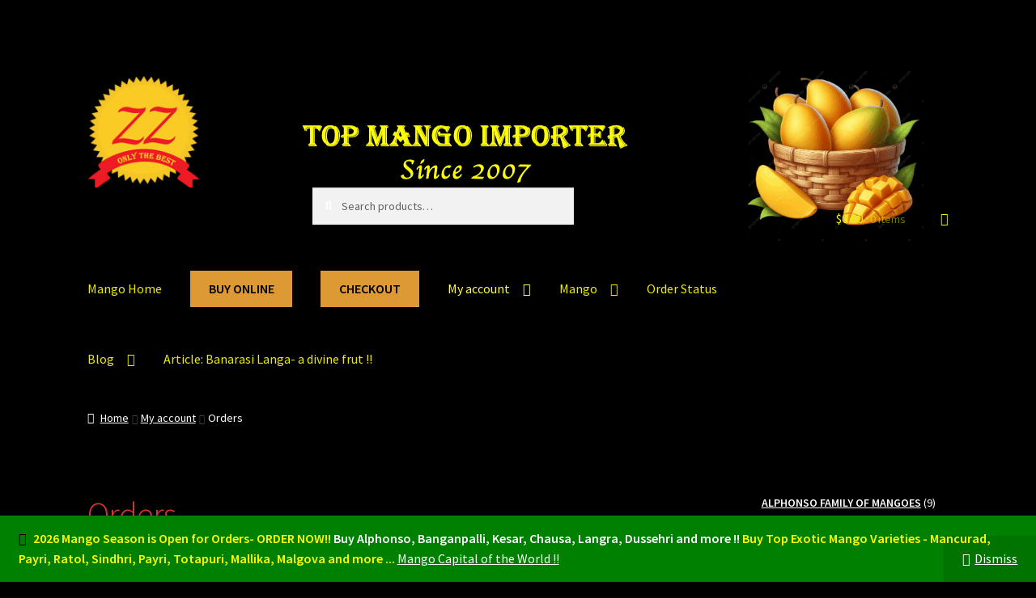

--- FILE ---
content_type: text/html; charset=UTF-8
request_url: https://www.mangozz.com/my-account/orders/
body_size: 25936
content:
<!doctype html>
<html lang="en-US">
<head>
<meta charset="UTF-8">
<meta name="viewport" content="width=device-width, initial-scale=1">
<link rel="profile" href="http://gmpg.org/xfn/11">
<link rel="pingback" href="https://zzmango.com/xmlrpc.php">

<meta name='robots' content='noindex, follow' />
<script>window._wca = window._wca || [];</script>

	<!-- This site is optimized with the Yoast SEO plugin v26.5 - https://yoast.com/wordpress/plugins/seo/ -->
	<title>My account - ZZ - Fresh Mangoes</title>
	<meta name="description" content="Buy Fresh Mangoes from India- Alphonso Mangoes, Ratnagiri Alphonso Mangoes, Devgad Alphonso Mangoes. Buy Fresh Mangoes from Gujarat- Junagarh Kesar Mangoes, Gir Kesar Mangoes, Valsad Kesar Mangoes, Aurangabad Kesar Mangoes, Bhuj Kesar Mangoes. Buy Fresh Mangoes from Andhra Pradesh, Buy Fresh Mangoes from Telangana- Buy Banganpalli Mangoes, Buy Himayat Mangoes, Buy Benishan Mangoes, Buy Imam Pasand Mangoes, Buy Banganpalli Mangoes from Kadapa, Buy Banganpalli Mangoes from Rajamundry, Banganpalli Mangoes from Guntur. Buy Nuzvid Rasalu Mangoes, Buy Pedda Rasalu Mangoes, Buy Chinna Rasalu Mangoes, Buy Cheruku Rasam Mangoes, Buy Malgova Mangoes, Buy Malgoba mangoes, Buy Neelam Mangoes, Buy Mankurad Mangoes, Buy Mancurad Mangoes, Buy Piari Mangoes, Buy Totapuri Mangoes, Buy Mallika Mangoes, Buy Langra Mangoes, Buy Chausa Mangoes, Buy Chaunsa Mangoes, Buy Fresh Indian Mangoes, Buy Fresh Pakistani Mangoes, Buy Fresh Australian Mangoes, Buy Fresh Thai Mangoes, Buy Anwar Ratol Mangoes, Buy White Chaunsa Mangoes, Buy Rattewala Mangoes, Buy Azeem Chausa Mangoes, Buy Kensington Pride Mangoes, Buy Bowen Mangoes, Buy Mahachanook Mangoes, Buy Nam Doc Mai Mangoes, Buy R2E2 Mangoes, Buy Honeygold Mangoes, Buy Calypso Mangoes, Buy Mango Juice, Buy Mango Chutney, Buy Mango Jam, Buy Organic Dried Mango, Buy Mango Ice Cream, Buy Mango Pulp, Buy Kesar Pulp, Buy Alphonso Pulp." />
	<link rel="canonical" href="https://zzmango.com/my-account/" />
	<meta property="og:locale" content="en_US" />
	<meta property="og:type" content="article" />
	<meta property="og:title" content="My account - ZZ - Fresh Mangoes" />
	<meta property="og:description" content="Buy Fresh Mangoes from India- Alphonso Mangoes, Ratnagiri Alphonso Mangoes, Devgad Alphonso Mangoes. Buy Fresh Mangoes from Gujarat- Junagarh Kesar Mangoes, Gir Kesar Mangoes, Valsad Kesar Mangoes, Aurangabad Kesar Mangoes, Bhuj Kesar Mangoes. Buy Fresh Mangoes from Andhra Pradesh, Buy Fresh Mangoes from Telangana- Buy Banganpalli Mangoes, Buy Himayat Mangoes, Buy Benishan Mangoes, Buy Imam Pasand Mangoes, Buy Banganpalli Mangoes from Kadapa, Buy Banganpalli Mangoes from Rajamundry, Banganpalli Mangoes from Guntur. Buy Nuzvid Rasalu Mangoes, Buy Pedda Rasalu Mangoes, Buy Chinna Rasalu Mangoes, Buy Cheruku Rasam Mangoes, Buy Malgova Mangoes, Buy Malgoba mangoes, Buy Neelam Mangoes, Buy Mankurad Mangoes, Buy Mancurad Mangoes, Buy Piari Mangoes, Buy Totapuri Mangoes, Buy Mallika Mangoes, Buy Langra Mangoes, Buy Chausa Mangoes, Buy Chaunsa Mangoes, Buy Fresh Indian Mangoes, Buy Fresh Pakistani Mangoes, Buy Fresh Australian Mangoes, Buy Fresh Thai Mangoes, Buy Anwar Ratol Mangoes, Buy White Chaunsa Mangoes, Buy Rattewala Mangoes, Buy Azeem Chausa Mangoes, Buy Kensington Pride Mangoes, Buy Bowen Mangoes, Buy Mahachanook Mangoes, Buy Nam Doc Mai Mangoes, Buy R2E2 Mangoes, Buy Honeygold Mangoes, Buy Calypso Mangoes, Buy Mango Juice, Buy Mango Chutney, Buy Mango Jam, Buy Organic Dried Mango, Buy Mango Ice Cream, Buy Mango Pulp, Buy Kesar Pulp, Buy Alphonso Pulp." />
	<meta property="og:url" content="https://zzmango.com/my-account/" />
	<meta property="og:site_name" content="ZZ - Fresh Mangoes" />
	<meta property="article:publisher" content="https://www.facebook.com/zzgroup.zzmango" />
	<meta property="article:modified_time" content="2021-03-15T11:45:26+00:00" />
	<meta name="twitter:card" content="summary_large_image" />
	<meta name="twitter:site" content="@zzmango" />
	<script type="application/ld+json" class="yoast-schema-graph">{"@context":"https://schema.org","@graph":[{"@type":"WebPage","@id":"https://zzmango.com/my-account/","url":"https://zzmango.com/my-account/","name":"My account - ZZ - Fresh Mangoes","isPartOf":{"@id":"https://zzmango.com/#website"},"datePublished":"2018-10-01T04:00:26+00:00","dateModified":"2021-03-15T11:45:26+00:00","description":"Buy Fresh Mangoes from India- Alphonso Mangoes, Ratnagiri Alphonso Mangoes, Devgad Alphonso Mangoes. Buy Fresh Mangoes from Gujarat- Junagarh Kesar Mangoes, Gir Kesar Mangoes, Valsad Kesar Mangoes, Aurangabad Kesar Mangoes, Bhuj Kesar Mangoes. Buy Fresh Mangoes from Andhra Pradesh, Buy Fresh Mangoes from Telangana- Buy Banganpalli Mangoes, Buy Himayat Mangoes, Buy Benishan Mangoes, Buy Imam Pasand Mangoes, Buy Banganpalli Mangoes from Kadapa, Buy Banganpalli Mangoes from Rajamundry, Banganpalli Mangoes from Guntur. Buy Nuzvid Rasalu Mangoes, Buy Pedda Rasalu Mangoes, Buy Chinna Rasalu Mangoes, Buy Cheruku Rasam Mangoes, Buy Malgova Mangoes, Buy Malgoba mangoes, Buy Neelam Mangoes, Buy Mankurad Mangoes, Buy Mancurad Mangoes, Buy Piari Mangoes, Buy Totapuri Mangoes, Buy Mallika Mangoes, Buy Langra Mangoes, Buy Chausa Mangoes, Buy Chaunsa Mangoes, Buy Fresh Indian Mangoes, Buy Fresh Pakistani Mangoes, Buy Fresh Australian Mangoes, Buy Fresh Thai Mangoes, Buy Anwar Ratol Mangoes, Buy White Chaunsa Mangoes, Buy Rattewala Mangoes, Buy Azeem Chausa Mangoes, Buy Kensington Pride Mangoes, Buy Bowen Mangoes, Buy Mahachanook Mangoes, Buy Nam Doc Mai Mangoes, Buy R2E2 Mangoes, Buy Honeygold Mangoes, Buy Calypso Mangoes, Buy Mango Juice, Buy Mango Chutney, Buy Mango Jam, Buy Organic Dried Mango, Buy Mango Ice Cream, Buy Mango Pulp, Buy Kesar Pulp, Buy Alphonso Pulp.","breadcrumb":{"@id":"https://zzmango.com/my-account/#breadcrumb"},"inLanguage":"en-US","potentialAction":[{"@type":"ReadAction","target":["https://zzmango.com/my-account/"]}]},{"@type":"BreadcrumbList","@id":"https://zzmango.com/my-account/#breadcrumb","itemListElement":[{"@type":"ListItem","position":1,"name":"Home","item":"https://zzmango.com/"},{"@type":"ListItem","position":2,"name":"My account"}]},{"@type":"WebSite","@id":"https://zzmango.com/#website","url":"https://zzmango.com/","name":"ZZ - Fresh Mangoes","description":"Alphonso-Banganpalli-Kesar-Chausa-Dussehri and more ...","publisher":{"@id":"https://zzmango.com/#organization"},"potentialAction":[{"@type":"SearchAction","target":{"@type":"EntryPoint","urlTemplate":"https://zzmango.com/?s={search_term_string}"},"query-input":{"@type":"PropertyValueSpecification","valueRequired":true,"valueName":"search_term_string"}}],"inLanguage":"en-US"},{"@type":"Organization","@id":"https://zzmango.com/#organization","name":"The ZZ Group Inc.","url":"https://zzmango.com/","logo":{"@type":"ImageObject","inLanguage":"en-US","@id":"https://zzmango.com/#/schema/logo/image/","url":"http://44.206.236.196/wp-content/uploads/Header/Logos/zz-seal-300x3001x1.png","contentUrl":"http://44.206.236.196/wp-content/uploads/Header/Logos/zz-seal-300x3001x1.png","width":300,"height":300,"caption":"The ZZ Group Inc."},"image":{"@id":"https://zzmango.com/#/schema/logo/image/"},"sameAs":["https://www.facebook.com/zzgroup.zzmango","https://x.com/zzmango"]}]}</script>
	<!-- / Yoast SEO plugin. -->


<link rel='dns-prefetch' href='//zzmango.com' />
<link rel='dns-prefetch' href='//stats.wp.com' />
<link rel='dns-prefetch' href='//fonts.googleapis.com' />
<link rel='dns-prefetch' href='//use.fontawesome.com' />
<link rel="alternate" type="application/rss+xml" title="ZZ - Fresh Mangoes &raquo; Feed" href="https://zzmango.com/feed/" />
<link rel="alternate" type="application/rss+xml" title="ZZ - Fresh Mangoes &raquo; Comments Feed" href="https://zzmango.com/comments/feed/" />
<link rel="alternate" title="oEmbed (JSON)" type="application/json+oembed" href="https://zzmango.com/wp-json/oembed/1.0/embed?url=https%3A%2F%2Fzzmango.com%2Fmy-account%2F" />
<link rel="alternate" title="oEmbed (XML)" type="text/xml+oembed" href="https://zzmango.com/wp-json/oembed/1.0/embed?url=https%3A%2F%2Fzzmango.com%2Fmy-account%2F&#038;format=xml" />
<style id='wp-img-auto-sizes-contain-inline-css'>
img:is([sizes=auto i],[sizes^="auto," i]){contain-intrinsic-size:3000px 1500px}
/*# sourceURL=wp-img-auto-sizes-contain-inline-css */
</style>
<link rel='stylesheet' id='storefront-top-bar-css' href='https://zzmango.com/wp-content/plugins/storefront-top-bar/assets/css/storefront-top-bar.css?ver=6.9' media='all' />
<style id='wp-emoji-styles-inline-css'>

	img.wp-smiley, img.emoji {
		display: inline !important;
		border: none !important;
		box-shadow: none !important;
		height: 1em !important;
		width: 1em !important;
		margin: 0 0.07em !important;
		vertical-align: -0.1em !important;
		background: none !important;
		padding: 0 !important;
	}
/*# sourceURL=wp-emoji-styles-inline-css */
</style>
<link rel='stylesheet' id='wp-block-library-css' href='https://zzmango.com/wp-includes/css/dist/block-library/style.min.css?ver=6.9' media='all' />
<style id='wp-block-library-theme-inline-css'>
.wp-block-audio :where(figcaption){color:#555;font-size:13px;text-align:center}.is-dark-theme .wp-block-audio :where(figcaption){color:#ffffffa6}.wp-block-audio{margin:0 0 1em}.wp-block-code{border:1px solid #ccc;border-radius:4px;font-family:Menlo,Consolas,monaco,monospace;padding:.8em 1em}.wp-block-embed :where(figcaption){color:#555;font-size:13px;text-align:center}.is-dark-theme .wp-block-embed :where(figcaption){color:#ffffffa6}.wp-block-embed{margin:0 0 1em}.blocks-gallery-caption{color:#555;font-size:13px;text-align:center}.is-dark-theme .blocks-gallery-caption{color:#ffffffa6}:root :where(.wp-block-image figcaption){color:#555;font-size:13px;text-align:center}.is-dark-theme :root :where(.wp-block-image figcaption){color:#ffffffa6}.wp-block-image{margin:0 0 1em}.wp-block-pullquote{border-bottom:4px solid;border-top:4px solid;color:currentColor;margin-bottom:1.75em}.wp-block-pullquote :where(cite),.wp-block-pullquote :where(footer),.wp-block-pullquote__citation{color:currentColor;font-size:.8125em;font-style:normal;text-transform:uppercase}.wp-block-quote{border-left:.25em solid;margin:0 0 1.75em;padding-left:1em}.wp-block-quote cite,.wp-block-quote footer{color:currentColor;font-size:.8125em;font-style:normal;position:relative}.wp-block-quote:where(.has-text-align-right){border-left:none;border-right:.25em solid;padding-left:0;padding-right:1em}.wp-block-quote:where(.has-text-align-center){border:none;padding-left:0}.wp-block-quote.is-large,.wp-block-quote.is-style-large,.wp-block-quote:where(.is-style-plain){border:none}.wp-block-search .wp-block-search__label{font-weight:700}.wp-block-search__button{border:1px solid #ccc;padding:.375em .625em}:where(.wp-block-group.has-background){padding:1.25em 2.375em}.wp-block-separator.has-css-opacity{opacity:.4}.wp-block-separator{border:none;border-bottom:2px solid;margin-left:auto;margin-right:auto}.wp-block-separator.has-alpha-channel-opacity{opacity:1}.wp-block-separator:not(.is-style-wide):not(.is-style-dots){width:100px}.wp-block-separator.has-background:not(.is-style-dots){border-bottom:none;height:1px}.wp-block-separator.has-background:not(.is-style-wide):not(.is-style-dots){height:2px}.wp-block-table{margin:0 0 1em}.wp-block-table td,.wp-block-table th{word-break:normal}.wp-block-table :where(figcaption){color:#555;font-size:13px;text-align:center}.is-dark-theme .wp-block-table :where(figcaption){color:#ffffffa6}.wp-block-video :where(figcaption){color:#555;font-size:13px;text-align:center}.is-dark-theme .wp-block-video :where(figcaption){color:#ffffffa6}.wp-block-video{margin:0 0 1em}:root :where(.wp-block-template-part.has-background){margin-bottom:0;margin-top:0;padding:1.25em 2.375em}
/*# sourceURL=/wp-includes/css/dist/block-library/theme.min.css */
</style>
<style id='classic-theme-styles-inline-css'>
/*! This file is auto-generated */
.wp-block-button__link{color:#fff;background-color:#32373c;border-radius:9999px;box-shadow:none;text-decoration:none;padding:calc(.667em + 2px) calc(1.333em + 2px);font-size:1.125em}.wp-block-file__button{background:#32373c;color:#fff;text-decoration:none}
/*# sourceURL=/wp-includes/css/classic-themes.min.css */
</style>
<link rel='stylesheet' id='uji_countdown-uji-style-css-css' href='https://zzmango.com/wp-content/plugins/uji-countdown/dist/style-ujicount.css' media='all' />
<link rel='stylesheet' id='mediaelement-css' href='https://zzmango.com/wp-includes/js/mediaelement/mediaelementplayer-legacy.min.css?ver=4.2.17' media='all' />
<link rel='stylesheet' id='wp-mediaelement-css' href='https://zzmango.com/wp-includes/js/mediaelement/wp-mediaelement.min.css?ver=6.9' media='all' />
<style id='jetpack-sharing-buttons-style-inline-css'>
.jetpack-sharing-buttons__services-list{display:flex;flex-direction:row;flex-wrap:wrap;gap:0;list-style-type:none;margin:5px;padding:0}.jetpack-sharing-buttons__services-list.has-small-icon-size{font-size:12px}.jetpack-sharing-buttons__services-list.has-normal-icon-size{font-size:16px}.jetpack-sharing-buttons__services-list.has-large-icon-size{font-size:24px}.jetpack-sharing-buttons__services-list.has-huge-icon-size{font-size:36px}@media print{.jetpack-sharing-buttons__services-list{display:none!important}}.editor-styles-wrapper .wp-block-jetpack-sharing-buttons{gap:0;padding-inline-start:0}ul.jetpack-sharing-buttons__services-list.has-background{padding:1.25em 2.375em}
/*# sourceURL=https://zzmango.com/wp-content/plugins/jetpack/_inc/blocks/sharing-buttons/view.css */
</style>
<link rel='stylesheet' id='storefront-gutenberg-blocks-css' href='https://zzmango.com/wp-content/themes/storefront/assets/css/base/gutenberg-blocks.css?ver=4.6.0' media='all' />
<style id='storefront-gutenberg-blocks-inline-css'>

				.wp-block-button__link:not(.has-text-color) {
					color: #000000;
				}

				.wp-block-button__link:not(.has-text-color):hover,
				.wp-block-button__link:not(.has-text-color):focus,
				.wp-block-button__link:not(.has-text-color):active {
					color: #000000;
				}

				.wp-block-button__link:not(.has-background) {
					background-color: #dd9933;
				}

				.wp-block-button__link:not(.has-background):hover,
				.wp-block-button__link:not(.has-background):focus,
				.wp-block-button__link:not(.has-background):active {
					border-color: #c4801a;
					background-color: #c4801a;
				}

				.wc-block-grid__products .wc-block-grid__product .wp-block-button__link {
					background-color: #dd9933;
					border-color: #dd9933;
					color: #000000;
				}

				.wp-block-quote footer,
				.wp-block-quote cite,
				.wp-block-quote__citation {
					color: #ffffff;
				}

				.wp-block-pullquote cite,
				.wp-block-pullquote footer,
				.wp-block-pullquote__citation {
					color: #ffffff;
				}

				.wp-block-image figcaption {
					color: #ffffff;
				}

				.wp-block-separator.is-style-dots::before {
					color: #dd3333;
				}

				.wp-block-file a.wp-block-file__button {
					color: #000000;
					background-color: #dd9933;
					border-color: #dd9933;
				}

				.wp-block-file a.wp-block-file__button:hover,
				.wp-block-file a.wp-block-file__button:focus,
				.wp-block-file a.wp-block-file__button:active {
					color: #000000;
					background-color: #c4801a;
				}

				.wp-block-code,
				.wp-block-preformatted pre {
					color: #ffffff;
				}

				.wp-block-table:not( .has-background ):not( .is-style-stripes ) tbody tr:nth-child(2n) td {
					background-color: #000000;
				}

				.wp-block-cover .wp-block-cover__inner-container h1:not(.has-text-color),
				.wp-block-cover .wp-block-cover__inner-container h2:not(.has-text-color),
				.wp-block-cover .wp-block-cover__inner-container h3:not(.has-text-color),
				.wp-block-cover .wp-block-cover__inner-container h4:not(.has-text-color),
				.wp-block-cover .wp-block-cover__inner-container h5:not(.has-text-color),
				.wp-block-cover .wp-block-cover__inner-container h6:not(.has-text-color) {
					color: #ffffff;
				}

				.wc-block-components-price-slider__range-input-progress,
				.rtl .wc-block-components-price-slider__range-input-progress {
					--range-color: #96588a;
				}

				/* Target only IE11 */
				@media all and (-ms-high-contrast: none), (-ms-high-contrast: active) {
					.wc-block-components-price-slider__range-input-progress {
						background: #96588a;
					}
				}

				.wc-block-components-button:not(.is-link) {
					background-color: #dd9933;
					color: #ffffff;
				}

				.wc-block-components-button:not(.is-link):hover,
				.wc-block-components-button:not(.is-link):focus,
				.wc-block-components-button:not(.is-link):active {
					background-color: #c4801a;
					color: #ffffff;
				}

				.wc-block-components-button:not(.is-link):disabled {
					background-color: #dd9933;
					color: #ffffff;
				}

				.wc-block-cart__submit-container {
					background-color: #000000;
				}

				.wc-block-cart__submit-container::before {
					color: rgba(70,70,70,0.5);
				}

				.wc-block-components-order-summary-item__quantity {
					background-color: #000000;
					border-color: #ffffff;
					box-shadow: 0 0 0 2px #000000;
					color: #ffffff;
				}
			
/*# sourceURL=storefront-gutenberg-blocks-inline-css */
</style>
<style id='global-styles-inline-css'>
:root{--wp--preset--aspect-ratio--square: 1;--wp--preset--aspect-ratio--4-3: 4/3;--wp--preset--aspect-ratio--3-4: 3/4;--wp--preset--aspect-ratio--3-2: 3/2;--wp--preset--aspect-ratio--2-3: 2/3;--wp--preset--aspect-ratio--16-9: 16/9;--wp--preset--aspect-ratio--9-16: 9/16;--wp--preset--color--black: #000000;--wp--preset--color--cyan-bluish-gray: #abb8c3;--wp--preset--color--white: #ffffff;--wp--preset--color--pale-pink: #f78da7;--wp--preset--color--vivid-red: #cf2e2e;--wp--preset--color--luminous-vivid-orange: #ff6900;--wp--preset--color--luminous-vivid-amber: #fcb900;--wp--preset--color--light-green-cyan: #7bdcb5;--wp--preset--color--vivid-green-cyan: #00d084;--wp--preset--color--pale-cyan-blue: #8ed1fc;--wp--preset--color--vivid-cyan-blue: #0693e3;--wp--preset--color--vivid-purple: #9b51e0;--wp--preset--gradient--vivid-cyan-blue-to-vivid-purple: linear-gradient(135deg,rgb(6,147,227) 0%,rgb(155,81,224) 100%);--wp--preset--gradient--light-green-cyan-to-vivid-green-cyan: linear-gradient(135deg,rgb(122,220,180) 0%,rgb(0,208,130) 100%);--wp--preset--gradient--luminous-vivid-amber-to-luminous-vivid-orange: linear-gradient(135deg,rgb(252,185,0) 0%,rgb(255,105,0) 100%);--wp--preset--gradient--luminous-vivid-orange-to-vivid-red: linear-gradient(135deg,rgb(255,105,0) 0%,rgb(207,46,46) 100%);--wp--preset--gradient--very-light-gray-to-cyan-bluish-gray: linear-gradient(135deg,rgb(238,238,238) 0%,rgb(169,184,195) 100%);--wp--preset--gradient--cool-to-warm-spectrum: linear-gradient(135deg,rgb(74,234,220) 0%,rgb(151,120,209) 20%,rgb(207,42,186) 40%,rgb(238,44,130) 60%,rgb(251,105,98) 80%,rgb(254,248,76) 100%);--wp--preset--gradient--blush-light-purple: linear-gradient(135deg,rgb(255,206,236) 0%,rgb(152,150,240) 100%);--wp--preset--gradient--blush-bordeaux: linear-gradient(135deg,rgb(254,205,165) 0%,rgb(254,45,45) 50%,rgb(107,0,62) 100%);--wp--preset--gradient--luminous-dusk: linear-gradient(135deg,rgb(255,203,112) 0%,rgb(199,81,192) 50%,rgb(65,88,208) 100%);--wp--preset--gradient--pale-ocean: linear-gradient(135deg,rgb(255,245,203) 0%,rgb(182,227,212) 50%,rgb(51,167,181) 100%);--wp--preset--gradient--electric-grass: linear-gradient(135deg,rgb(202,248,128) 0%,rgb(113,206,126) 100%);--wp--preset--gradient--midnight: linear-gradient(135deg,rgb(2,3,129) 0%,rgb(40,116,252) 100%);--wp--preset--font-size--small: 14px;--wp--preset--font-size--medium: 23px;--wp--preset--font-size--large: 26px;--wp--preset--font-size--x-large: 42px;--wp--preset--font-size--normal: 16px;--wp--preset--font-size--huge: 37px;--wp--preset--spacing--20: 0.44rem;--wp--preset--spacing--30: 0.67rem;--wp--preset--spacing--40: 1rem;--wp--preset--spacing--50: 1.5rem;--wp--preset--spacing--60: 2.25rem;--wp--preset--spacing--70: 3.38rem;--wp--preset--spacing--80: 5.06rem;--wp--preset--shadow--natural: 6px 6px 9px rgba(0, 0, 0, 0.2);--wp--preset--shadow--deep: 12px 12px 50px rgba(0, 0, 0, 0.4);--wp--preset--shadow--sharp: 6px 6px 0px rgba(0, 0, 0, 0.2);--wp--preset--shadow--outlined: 6px 6px 0px -3px rgb(255, 255, 255), 6px 6px rgb(0, 0, 0);--wp--preset--shadow--crisp: 6px 6px 0px rgb(0, 0, 0);}:root :where(.is-layout-flow) > :first-child{margin-block-start: 0;}:root :where(.is-layout-flow) > :last-child{margin-block-end: 0;}:root :where(.is-layout-flow) > *{margin-block-start: 24px;margin-block-end: 0;}:root :where(.is-layout-constrained) > :first-child{margin-block-start: 0;}:root :where(.is-layout-constrained) > :last-child{margin-block-end: 0;}:root :where(.is-layout-constrained) > *{margin-block-start: 24px;margin-block-end: 0;}:root :where(.is-layout-flex){gap: 24px;}:root :where(.is-layout-grid){gap: 24px;}body .is-layout-flex{display: flex;}.is-layout-flex{flex-wrap: wrap;align-items: center;}.is-layout-flex > :is(*, div){margin: 0;}body .is-layout-grid{display: grid;}.is-layout-grid > :is(*, div){margin: 0;}.has-black-color{color: var(--wp--preset--color--black) !important;}.has-cyan-bluish-gray-color{color: var(--wp--preset--color--cyan-bluish-gray) !important;}.has-white-color{color: var(--wp--preset--color--white) !important;}.has-pale-pink-color{color: var(--wp--preset--color--pale-pink) !important;}.has-vivid-red-color{color: var(--wp--preset--color--vivid-red) !important;}.has-luminous-vivid-orange-color{color: var(--wp--preset--color--luminous-vivid-orange) !important;}.has-luminous-vivid-amber-color{color: var(--wp--preset--color--luminous-vivid-amber) !important;}.has-light-green-cyan-color{color: var(--wp--preset--color--light-green-cyan) !important;}.has-vivid-green-cyan-color{color: var(--wp--preset--color--vivid-green-cyan) !important;}.has-pale-cyan-blue-color{color: var(--wp--preset--color--pale-cyan-blue) !important;}.has-vivid-cyan-blue-color{color: var(--wp--preset--color--vivid-cyan-blue) !important;}.has-vivid-purple-color{color: var(--wp--preset--color--vivid-purple) !important;}.has-black-background-color{background-color: var(--wp--preset--color--black) !important;}.has-cyan-bluish-gray-background-color{background-color: var(--wp--preset--color--cyan-bluish-gray) !important;}.has-white-background-color{background-color: var(--wp--preset--color--white) !important;}.has-pale-pink-background-color{background-color: var(--wp--preset--color--pale-pink) !important;}.has-vivid-red-background-color{background-color: var(--wp--preset--color--vivid-red) !important;}.has-luminous-vivid-orange-background-color{background-color: var(--wp--preset--color--luminous-vivid-orange) !important;}.has-luminous-vivid-amber-background-color{background-color: var(--wp--preset--color--luminous-vivid-amber) !important;}.has-light-green-cyan-background-color{background-color: var(--wp--preset--color--light-green-cyan) !important;}.has-vivid-green-cyan-background-color{background-color: var(--wp--preset--color--vivid-green-cyan) !important;}.has-pale-cyan-blue-background-color{background-color: var(--wp--preset--color--pale-cyan-blue) !important;}.has-vivid-cyan-blue-background-color{background-color: var(--wp--preset--color--vivid-cyan-blue) !important;}.has-vivid-purple-background-color{background-color: var(--wp--preset--color--vivid-purple) !important;}.has-black-border-color{border-color: var(--wp--preset--color--black) !important;}.has-cyan-bluish-gray-border-color{border-color: var(--wp--preset--color--cyan-bluish-gray) !important;}.has-white-border-color{border-color: var(--wp--preset--color--white) !important;}.has-pale-pink-border-color{border-color: var(--wp--preset--color--pale-pink) !important;}.has-vivid-red-border-color{border-color: var(--wp--preset--color--vivid-red) !important;}.has-luminous-vivid-orange-border-color{border-color: var(--wp--preset--color--luminous-vivid-orange) !important;}.has-luminous-vivid-amber-border-color{border-color: var(--wp--preset--color--luminous-vivid-amber) !important;}.has-light-green-cyan-border-color{border-color: var(--wp--preset--color--light-green-cyan) !important;}.has-vivid-green-cyan-border-color{border-color: var(--wp--preset--color--vivid-green-cyan) !important;}.has-pale-cyan-blue-border-color{border-color: var(--wp--preset--color--pale-cyan-blue) !important;}.has-vivid-cyan-blue-border-color{border-color: var(--wp--preset--color--vivid-cyan-blue) !important;}.has-vivid-purple-border-color{border-color: var(--wp--preset--color--vivid-purple) !important;}.has-vivid-cyan-blue-to-vivid-purple-gradient-background{background: var(--wp--preset--gradient--vivid-cyan-blue-to-vivid-purple) !important;}.has-light-green-cyan-to-vivid-green-cyan-gradient-background{background: var(--wp--preset--gradient--light-green-cyan-to-vivid-green-cyan) !important;}.has-luminous-vivid-amber-to-luminous-vivid-orange-gradient-background{background: var(--wp--preset--gradient--luminous-vivid-amber-to-luminous-vivid-orange) !important;}.has-luminous-vivid-orange-to-vivid-red-gradient-background{background: var(--wp--preset--gradient--luminous-vivid-orange-to-vivid-red) !important;}.has-very-light-gray-to-cyan-bluish-gray-gradient-background{background: var(--wp--preset--gradient--very-light-gray-to-cyan-bluish-gray) !important;}.has-cool-to-warm-spectrum-gradient-background{background: var(--wp--preset--gradient--cool-to-warm-spectrum) !important;}.has-blush-light-purple-gradient-background{background: var(--wp--preset--gradient--blush-light-purple) !important;}.has-blush-bordeaux-gradient-background{background: var(--wp--preset--gradient--blush-bordeaux) !important;}.has-luminous-dusk-gradient-background{background: var(--wp--preset--gradient--luminous-dusk) !important;}.has-pale-ocean-gradient-background{background: var(--wp--preset--gradient--pale-ocean) !important;}.has-electric-grass-gradient-background{background: var(--wp--preset--gradient--electric-grass) !important;}.has-midnight-gradient-background{background: var(--wp--preset--gradient--midnight) !important;}.has-small-font-size{font-size: var(--wp--preset--font-size--small) !important;}.has-medium-font-size{font-size: var(--wp--preset--font-size--medium) !important;}.has-large-font-size{font-size: var(--wp--preset--font-size--large) !important;}.has-x-large-font-size{font-size: var(--wp--preset--font-size--x-large) !important;}
:root :where(.wp-block-pullquote){font-size: 1.5em;line-height: 1.6;}
/*# sourceURL=global-styles-inline-css */
</style>
<link rel='stylesheet' id='contact-form-7-css' href='https://zzmango.com/wp-content/plugins/contact-form-7/includes/css/styles.css?ver=6.1.4' media='all' />
<link rel='stylesheet' id='select2-css' href='https://zzmango.com/wp-content/plugins/woocommerce/assets/css/select2.css?ver=10.3.6' media='all' />
<style id='woocommerce-inline-inline-css'>
.woocommerce form .form-row .required { visibility: visible; }
/*# sourceURL=woocommerce-inline-inline-css */
</style>
<link rel='stylesheet' id='woo-variation-swatches-css' href='https://zzmango.com/wp-content/plugins/woo-variation-swatches/assets/css/frontend.min.css?ver=1763419119' media='all' />
<style id='woo-variation-swatches-inline-css'>
:root {
--wvs-tick:url("data:image/svg+xml;utf8,%3Csvg filter='drop-shadow(0px 0px 2px rgb(0 0 0 / .8))' xmlns='http://www.w3.org/2000/svg'  viewBox='0 0 30 30'%3E%3Cpath fill='none' stroke='%23ffffff' stroke-linecap='round' stroke-linejoin='round' stroke-width='4' d='M4 16L11 23 27 7'/%3E%3C/svg%3E");

--wvs-cross:url("data:image/svg+xml;utf8,%3Csvg filter='drop-shadow(0px 0px 5px rgb(255 255 255 / .6))' xmlns='http://www.w3.org/2000/svg' width='72px' height='72px' viewBox='0 0 24 24'%3E%3Cpath fill='none' stroke='%23ff0000' stroke-linecap='round' stroke-width='0.6' d='M5 5L19 19M19 5L5 19'/%3E%3C/svg%3E");
--wvs-single-product-item-width:30px;
--wvs-single-product-item-height:30px;
--wvs-single-product-item-font-size:16px}
/*# sourceURL=woo-variation-swatches-inline-css */
</style>
<link rel='stylesheet' id='gateway-css' href='https://zzmango.com/wp-content/plugins/woocommerce-paypal-payments/modules/ppcp-button/assets/css/gateway.css?ver=3.3.1' media='all' />
<link rel='stylesheet' id='brands-styles-css' href='https://zzmango.com/wp-content/plugins/woocommerce/assets/css/brands.css?ver=10.3.6' media='all' />
<link rel='stylesheet' id='storefront-style-css' href='https://zzmango.com/wp-content/themes/storefront/style.css?ver=4.6.0' media='all' />
<style id='storefront-style-inline-css'>

			.main-navigation ul li a,
			.site-title a,
			ul.menu li a,
			.site-branding h1 a,
			button.menu-toggle,
			button.menu-toggle:hover,
			.handheld-navigation .dropdown-toggle {
				color: #eded02;
			}

			button.menu-toggle,
			button.menu-toggle:hover {
				border-color: #eded02;
			}

			.main-navigation ul li a:hover,
			.main-navigation ul li:hover > a,
			.site-title a:hover,
			.site-header ul.menu li.current-menu-item > a {
				color: #ffff43;
			}

			table:not( .has-background ) th {
				background-color: #000000;
			}

			table:not( .has-background ) tbody td {
				background-color: #000000;
			}

			table:not( .has-background ) tbody tr:nth-child(2n) td,
			fieldset,
			fieldset legend {
				background-color: #000000;
			}

			.site-header,
			.secondary-navigation ul ul,
			.main-navigation ul.menu > li.menu-item-has-children:after,
			.secondary-navigation ul.menu ul,
			.storefront-handheld-footer-bar,
			.storefront-handheld-footer-bar ul li > a,
			.storefront-handheld-footer-bar ul li.search .site-search,
			button.menu-toggle,
			button.menu-toggle:hover {
				background-color: #000000;
			}

			p.site-description,
			.site-header,
			.storefront-handheld-footer-bar {
				color: #9b260f;
			}

			button.menu-toggle:after,
			button.menu-toggle:before,
			button.menu-toggle span:before {
				background-color: #eded02;
			}

			h1, h2, h3, h4, h5, h6, .wc-block-grid__product-title {
				color: #dd3333;
			}

			.widget h1 {
				border-bottom-color: #dd3333;
			}

			body,
			.secondary-navigation a {
				color: #ffffff;
			}

			.widget-area .widget a,
			.hentry .entry-header .posted-on a,
			.hentry .entry-header .post-author a,
			.hentry .entry-header .post-comments a,
			.hentry .entry-header .byline a {
				color: #ffffff;
			}

			a {
				color: #96588a;
			}

			a:focus,
			button:focus,
			.button.alt:focus,
			input:focus,
			textarea:focus,
			input[type="button"]:focus,
			input[type="reset"]:focus,
			input[type="submit"]:focus,
			input[type="email"]:focus,
			input[type="tel"]:focus,
			input[type="url"]:focus,
			input[type="password"]:focus,
			input[type="search"]:focus {
				outline-color: #96588a;
			}

			button, input[type="button"], input[type="reset"], input[type="submit"], .button, .widget a.button {
				background-color: #dd9933;
				border-color: #dd9933;
				color: #000000;
			}

			button:hover, input[type="button"]:hover, input[type="reset"]:hover, input[type="submit"]:hover, .button:hover, .widget a.button:hover {
				background-color: #c4801a;
				border-color: #c4801a;
				color: #000000;
			}

			button.alt, input[type="button"].alt, input[type="reset"].alt, input[type="submit"].alt, .button.alt, .widget-area .widget a.button.alt {
				background-color: #dd9933;
				border-color: #dd9933;
				color: #ffffff;
			}

			button.alt:hover, input[type="button"].alt:hover, input[type="reset"].alt:hover, input[type="submit"].alt:hover, .button.alt:hover, .widget-area .widget a.button.alt:hover {
				background-color: #c4801a;
				border-color: #c4801a;
				color: #ffffff;
			}

			.pagination .page-numbers li .page-numbers.current {
				background-color: #000000;
				color: #f5f5f5;
			}

			#comments .comment-list .comment-content .comment-text {
				background-color: #000000;
			}

			.site-footer {
				background-color: #000000;
				color: #6d6d6d;
			}

			.site-footer a:not(.button):not(.components-button) {
				color: #dd9933;
			}

			.site-footer .storefront-handheld-footer-bar a:not(.button):not(.components-button) {
				color: #eded02;
			}

			.site-footer h1, .site-footer h2, .site-footer h3, .site-footer h4, .site-footer h5, .site-footer h6, .site-footer .widget .widget-title, .site-footer .widget .widgettitle {
				color: #333333;
			}

			.page-template-template-homepage.has-post-thumbnail .type-page.has-post-thumbnail .entry-title {
				color: #ffffff;
			}

			.page-template-template-homepage.has-post-thumbnail .type-page.has-post-thumbnail .entry-content {
				color: #ffffff;
			}

			@media screen and ( min-width: 768px ) {
				.secondary-navigation ul.menu a:hover {
					color: #b43f28;
				}

				.secondary-navigation ul.menu a {
					color: #9b260f;
				}

				.main-navigation ul.menu ul.sub-menu,
				.main-navigation ul.nav-menu ul.children {
					background-color: #000000;
				}

				.site-header {
					border-bottom-color: #000000;
				}
			}

				.sp-fixed-width .site {
					background-color:#ffffff;
				}
			

				.checkout-slides .sp-checkout-control-nav li a:after {
					background-color:#000000;
					border: 4px solid #000000;
				}

				.checkout-slides .sp-checkout-control-nav li:nth-child(2) a.flex-active:after {
					border: 4px solid #000000;
				}

				.checkout-slides .sp-checkout-control-nav li a:before,
				.checkout-slides .sp-checkout-control-nav li:nth-child(2) a.flex-active:before  {
					background-color:#000000;
				}

				.checkout-slides .sp-checkout-control-nav li:nth-child(2) a:before {
					background-color:#000000;
				}

				.checkout-slides .sp-checkout-control-nav li:nth-child(2) a:after {
					border: 4px solid #000000;
				}
			

			@media screen and (max-width: 768px) {
				.menu-toggle {
					color: #eded02;
				}

				.menu-toggle:hover {
					color: #898900;
				}

				.main-navigation div.menu,
				.main-navigation .handheld-navigation {
					background-color: #000000;
				}

				.main-navigation ul li a,
				ul.menu li a,
				.storefront-hamburger-menu-active .shm-close {
					color: #eded02;
				}
			}
		
/*# sourceURL=storefront-style-inline-css */
</style>
<link rel='stylesheet' id='storefront-icons-css' href='https://zzmango.com/wp-content/themes/storefront/assets/css/base/icons.css?ver=4.6.0' media='all' />
<link rel='stylesheet' id='storefront-fonts-css' href='https://fonts.googleapis.com/css?family=Source+Sans+Pro%3A400%2C300%2C300italic%2C400italic%2C600%2C700%2C900&#038;subset=latin%2Clatin-ext&#038;ver=4.6.0' media='all' />
<link rel='stylesheet' id='storefront-jetpack-widgets-css' href='https://zzmango.com/wp-content/themes/storefront/assets/css/jetpack/widgets.css?ver=4.6.0' media='all' />
<link rel='stylesheet' id='wc-ppcp-applepay-css' href='https://zzmango.com/wp-content/plugins/woocommerce-paypal-payments/modules/ppcp-applepay/assets/css/styles.css?ver=3.3.1' media='all' />
<link rel='stylesheet' id='wc-ppcp-googlepay-css' href='https://zzmango.com/wp-content/plugins/woocommerce-paypal-payments/modules/ppcp-googlepay/assets/css/styles.css?ver=3.3.1' media='all' />
<link rel='stylesheet' id='mm-compiled-options-mobmenu-css' href='https://zzmango.com/wp-content/uploads/dynamic-mobmenu.css?ver=2.8.8-324' media='all' />
<link rel='stylesheet' id='mm-google-webfont-dosis-css' href='//fonts.googleapis.com/css?family=Dosis%3Ainherit%2C400&#038;subset=latin%2Clatin-ext&#038;ver=6.9' media='all' />
<link rel='stylesheet' id='sbc-styles-css' href='https://zzmango.com/wp-content/plugins/storefront-blog-customiser/assets/css/style.css?ver=6.9' media='all' />
<link rel='stylesheet' id='shm-styles-css' href='https://zzmango.com/wp-content/plugins/storefront-hamburger-menu/assets/css/style.css?ver=1.2.2' media='all' />
<link rel='stylesheet' id='sph-styles-css' href='https://zzmango.com/wp-content/plugins/storefront-parallax-hero/assets/css/style.css?ver=6.9' media='all' />
<style id='sph-styles-inline-css'>

		.sph-hero a:not(.button) {
			color: #96588a;
		}

		.overlay.animated h1:after {
			color: #ffffff;
		}

		.overlay.animated span:before {
			background-color: #96588a;
		}
/*# sourceURL=sph-styles-inline-css */
</style>
<link rel='stylesheet' id='wc-pb-checkout-blocks-css' href='https://zzmango.com/wp-content/plugins/woocommerce-product-bundles/assets/css/frontend/checkout-blocks.css?ver=8.5.4' media='all' />
<link rel='stylesheet' id='storefront-woocommerce-style-css' href='https://zzmango.com/wp-content/themes/storefront/assets/css/woocommerce/woocommerce.css?ver=4.6.0' media='all' />
<style id='storefront-woocommerce-style-inline-css'>
@font-face {
				font-family: star;
				src: url(https://zzmango.com/wp-content/plugins/woocommerce/assets/fonts/star.eot);
				src:
					url(https://zzmango.com/wp-content/plugins/woocommerce/assets/fonts/star.eot?#iefix) format("embedded-opentype"),
					url(https://zzmango.com/wp-content/plugins/woocommerce/assets/fonts/star.woff) format("woff"),
					url(https://zzmango.com/wp-content/plugins/woocommerce/assets/fonts/star.ttf) format("truetype"),
					url(https://zzmango.com/wp-content/plugins/woocommerce/assets/fonts/star.svg#star) format("svg");
				font-weight: 400;
				font-style: normal;
			}
			@font-face {
				font-family: WooCommerce;
				src: url(https://zzmango.com/wp-content/plugins/woocommerce/assets/fonts/WooCommerce.eot);
				src:
					url(https://zzmango.com/wp-content/plugins/woocommerce/assets/fonts/WooCommerce.eot?#iefix) format("embedded-opentype"),
					url(https://zzmango.com/wp-content/plugins/woocommerce/assets/fonts/WooCommerce.woff) format("woff"),
					url(https://zzmango.com/wp-content/plugins/woocommerce/assets/fonts/WooCommerce.ttf) format("truetype"),
					url(https://zzmango.com/wp-content/plugins/woocommerce/assets/fonts/WooCommerce.svg#WooCommerce) format("svg");
				font-weight: 400;
				font-style: normal;
			}

			a.cart-contents,
			.site-header-cart .widget_shopping_cart a {
				color: #eded02;
			}

			a.cart-contents:hover,
			.site-header-cart .widget_shopping_cart a:hover,
			.site-header-cart:hover > li > a {
				color: #ffff43;
			}

			table.cart td.product-remove,
			table.cart td.actions {
				border-top-color: #000000;
			}

			.storefront-handheld-footer-bar ul li.cart .count {
				background-color: #eded02;
				color: #000000;
				border-color: #000000;
			}

			.woocommerce-tabs ul.tabs li.active a,
			ul.products li.product .price,
			.onsale,
			.wc-block-grid__product-onsale,
			.widget_search form:before,
			.widget_product_search form:before {
				color: #ffffff;
			}

			.woocommerce-breadcrumb a,
			a.woocommerce-review-link,
			.product_meta a {
				color: #ffffff;
			}

			.wc-block-grid__product-onsale,
			.onsale {
				border-color: #ffffff;
			}

			.star-rating span:before,
			.quantity .plus, .quantity .minus,
			p.stars a:hover:after,
			p.stars a:after,
			.star-rating span:before,
			#payment .payment_methods li input[type=radio]:first-child:checked+label:before {
				color: #96588a;
			}

			.widget_price_filter .ui-slider .ui-slider-range,
			.widget_price_filter .ui-slider .ui-slider-handle {
				background-color: #96588a;
			}

			.order_details {
				background-color: #000000;
			}

			.order_details > li {
				border-bottom: 1px dotted #000000;
			}

			.order_details:before,
			.order_details:after {
				background: -webkit-linear-gradient(transparent 0,transparent 0),-webkit-linear-gradient(135deg,#000000 33.33%,transparent 33.33%),-webkit-linear-gradient(45deg,#000000 33.33%,transparent 33.33%)
			}

			#order_review {
				background-color: #000000;
			}

			#payment .payment_methods > li .payment_box,
			#payment .place-order {
				background-color: #000000;
			}

			#payment .payment_methods > li:not(.woocommerce-notice) {
				background-color: #000000;
			}

			#payment .payment_methods > li:not(.woocommerce-notice):hover {
				background-color: #000000;
			}

			.woocommerce-pagination .page-numbers li .page-numbers.current {
				background-color: #000000;
				color: #f5f5f5;
			}

			.wc-block-grid__product-onsale,
			.onsale,
			.woocommerce-pagination .page-numbers li .page-numbers:not(.current) {
				color: #ffffff;
			}

			p.stars a:before,
			p.stars a:hover~a:before,
			p.stars.selected a.active~a:before {
				color: #ffffff;
			}

			p.stars.selected a.active:before,
			p.stars:hover a:before,
			p.stars.selected a:not(.active):before,
			p.stars.selected a.active:before {
				color: #96588a;
			}

			.single-product div.product .woocommerce-product-gallery .woocommerce-product-gallery__trigger {
				background-color: #dd9933;
				color: #000000;
			}

			.single-product div.product .woocommerce-product-gallery .woocommerce-product-gallery__trigger:hover {
				background-color: #c4801a;
				border-color: #c4801a;
				color: #000000;
			}

			.button.added_to_cart:focus,
			.button.wc-forward:focus {
				outline-color: #96588a;
			}

			.added_to_cart,
			.site-header-cart .widget_shopping_cart a.button,
			.wc-block-grid__products .wc-block-grid__product .wp-block-button__link {
				background-color: #dd9933;
				border-color: #dd9933;
				color: #000000;
			}

			.added_to_cart:hover,
			.site-header-cart .widget_shopping_cart a.button:hover,
			.wc-block-grid__products .wc-block-grid__product .wp-block-button__link:hover {
				background-color: #c4801a;
				border-color: #c4801a;
				color: #000000;
			}

			.added_to_cart.alt, .added_to_cart, .widget a.button.checkout {
				background-color: #dd9933;
				border-color: #dd9933;
				color: #ffffff;
			}

			.added_to_cart.alt:hover, .added_to_cart:hover, .widget a.button.checkout:hover {
				background-color: #c4801a;
				border-color: #c4801a;
				color: #ffffff;
			}

			.button.loading {
				color: #dd9933;
			}

			.button.loading:hover {
				background-color: #dd9933;
			}

			.button.loading:after {
				color: #000000;
			}

			@media screen and ( min-width: 768px ) {
				.site-header-cart .widget_shopping_cart,
				.site-header .product_list_widget li .quantity {
					color: #9b260f;
				}

				.site-header-cart .widget_shopping_cart .buttons,
				.site-header-cart .widget_shopping_cart .total {
					background-color: #000000;
				}

				.site-header-cart .widget_shopping_cart {
					background-color: #000000;
				}
			}
				.storefront-product-pagination a {
					color: #ffffff;
					background-color: #000000;
				}
				.storefront-sticky-add-to-cart {
					color: #ffffff;
					background-color: #000000;
				}

				.storefront-sticky-add-to-cart a:not(.button) {
					color: #eded02;
				}

				.woocommerce-message {
					background-color: #278929 !important;
					color: #ffffff !important;
				}

				.woocommerce-message a,
				.woocommerce-message a:hover,
				.woocommerce-message .button,
				.woocommerce-message .button:hover {
					color: #ffffff !important;
				}

				.woocommerce-info {
					background-color: #1e73be !important;
					color: #ffffff !important;
				}

				.woocommerce-info a,
				.woocommerce-info a:hover,
				.woocommerce-info .button,
				.woocommerce-info .button:hover {
					color: #ffffff !important;
				}

				.woocommerce-error {
					background-color: #dd3333 !important;
					color: #ffffff !important;
				}

				.woocommerce-error a,
				.woocommerce-error a:hover,
				.woocommerce-error .button,
				.woocommerce-error .button:hover {
					color: #ffffff !important;
				}

			

				.star-rating span:before,
				.star-rating:before {
					color: #FFA200 !important;
				}

				.star-rating:before {
					opacity: 0.25 !important;
				}
			
/*# sourceURL=storefront-woocommerce-style-inline-css */
</style>
<link rel='stylesheet' id='storefront-woocommerce-brands-style-css' href='https://zzmango.com/wp-content/themes/storefront/assets/css/woocommerce/extensions/brands.css?ver=4.6.0' media='all' />
<link rel='stylesheet' id='storefront-woocommerce-bundles-style-css' href='https://zzmango.com/wp-content/themes/storefront/assets/css/woocommerce/extensions/bundles.css?ver=4.6.0' media='all' />
<link rel='stylesheet' id='sp-header-frontend-css' href='https://zzmango.com/wp-content/plugins/storefront-powerpack/includes/customizer/header/assets/css/sp-header-frontend.css?ver=1.6.3' media='all' />
<link rel='stylesheet' id='sp-styles-css' href='https://zzmango.com/wp-content/plugins/storefront-powerpack/assets/css/style.css?ver=1.6.3' media='all' />
<link rel='stylesheet' id='wc-bundle-style-css' href='https://zzmango.com/wp-content/plugins/woocommerce-product-bundles/assets/css/frontend/woocommerce.css?ver=8.5.4' media='all' />
<link rel='stylesheet' id='cssmobmenu-pro-css' href='https://zzmango.com/wp-content/plugins/mobile-menu-premium/includes/css/mobmenu-pro.css?ver=6.9' media='all' />
<link rel='stylesheet' id='hamburger-animations-css' href='https://zzmango.com/wp-content/plugins/mobile-menu-premium/includes/css/hamburgers.min.css?ver=6.9' media='all' />
<link rel='stylesheet' id='cssmobmenu-icons-css' href='https://zzmango.com/wp-content/plugins/mobile-menu-premium/includes/css/mobmenu-icons-pro.css?ver=6.9' media='all' />
<link rel='stylesheet' id='cssmobmenu-css' href='https://zzmango.com/wp-content/plugins/mobile-menu-premium/includes/css/mobmenu.css?ver=2.8.8' media='all' />
<link rel='stylesheet' id='woa-shp-header-style-css' href='https://zzmango.com/wp-content/plugins/storefront-header-picker/css/style.css?ver=6.9' media='all' />
<link rel='stylesheet' id='sfb-styles-css' href='https://zzmango.com/wp-content/plugins/storefront-footer-bar/assets/css/style.css?ver=6.9' media='all' />
<style id='sfb-styles-inline-css'>

		.sfb-footer-bar {
			background-color: #2c2d33;
		}

		.sfb-footer-bar .widget {
			color: #9aa0a7;
		}

		.sfb-footer-bar .widget h1,
		.sfb-footer-bar .widget h2,
		.sfb-footer-bar .widget h3,
		.sfb-footer-bar .widget h4,
		.sfb-footer-bar .widget h5,
		.sfb-footer-bar .widget h6 {
			color: #ffffff;
		}

		.sfb-footer-bar .widget a {
			color: #ffffff;
		}
/*# sourceURL=sfb-styles-inline-css */
</style>
<link rel='stylesheet' id='shcs-styles-css' href='https://zzmango.com/wp-content/plugins/storefront-homepage-contact-section/assets/css/style.css?ver=6.9' media='all' />
<style id='shcs-styles-inline-css'>

		.storefront-homepage-contact-section .shcs-overlay {
			background-color: rgba(0, 0, 0, 0.8);
		}

		.storefront-homepage-contact-section .shcs-contact-details ul li:before {
			color: #96588a;
		}
/*# sourceURL=shcs-styles-inline-css */
</style>
<link rel='stylesheet' id='font-awesome-5-brands-css' href='//use.fontawesome.com/releases/v5.0.13/css/brands.css?ver=6.9' media='all' />
<link rel='stylesheet' id='sps-styles-css' href='https://zzmango.com/wp-content/plugins/storefront-product-sharing/assets/css/style.css?ver=6.9' media='all' />
<link rel='stylesheet' id='sr-styles-css' href='https://zzmango.com/wp-content/plugins/storefront-reviews/assets/css/style.css?ver=6.9' media='all' />
<style id='sr-styles-inline-css'>

		.style-2 .sr-review-content {
			background-color: #0a0a0a;
		}

		.style-2 .sr-review-content:after {
			border-top-color: #0a0a0a !important;
		}

		.star-rating span:before,
		.star-rating:before {
			color: #96588a;
		}

		.star-rating:before {
			opacity: 0.25;
		}

		.sr-carousel .owl-prev:before, .sr-carousel .owl-next:before {
			color: #96588a;
		}

		ul.product-reviews li.product-review.style-3 .inner {
			background-color: rgba( 0, 0, 0,0.8 );
		}
/*# sourceURL=sr-styles-inline-css */
</style>
<link rel='stylesheet' id='storefront-mega-menus-frontend-css' href='https://zzmango.com/wp-content/plugins/storefront-mega-menus/assets/css/frontend.css?ver=1.6.2' media='all' />
<style id='storefront-mega-menus-frontend-inline-css'>

			.smm-mega-menu {
				background-color: #000000;
			}

			.main-navigation ul li.smm-active .smm-mega-menu a.button {
				background-color: #dd9933 !important;
				border-color: #dd9933 !important;
				color: #000000 !important;
			}

			.main-navigation ul li.smm-active .smm-mega-menu a.button:hover {
				background-color: #c4801a !important;
				border-color: #c4801a !important;
				color: #000000 !important;
			}

			.main-navigation ul li.smm-active .smm-mega-menu a.added_to_cart {
				background-color: #dd9933 !important;
				border-color: #dd9933 !important;
				color: #ffffff !important;
			}

			.main-navigation ul li.smm-active .smm-mega-menu a.added_to_cart:hover {
				background-color: #c4801a !important;
				border-color: #c4801a !important;
				color: #ffffff !important;
			}

			.main-navigation ul li.smm-active .widget h3.widget-title,
			.main-navigation ul li.smm-active li ul.products li.product h3 {
				color: #9b260f;
			}

			.main-navigation ul li.smm-active ul.sub-menu li a {
				color: #eded02;
			}
/*# sourceURL=storefront-mega-menus-frontend-inline-css */
</style>
<script src="https://zzmango.com/wp-includes/js/dist/hooks.min.js?ver=dd5603f07f9220ed27f1" id="wp-hooks-js"></script>
<script src="https://zzmango.com/wp-includes/js/jquery/jquery.min.js?ver=3.7.1" id="jquery-core-js"></script>
<script src="https://zzmango.com/wp-includes/js/jquery/jquery-migrate.min.js?ver=3.4.1" id="jquery-migrate-js"></script>
<script src="https://zzmango.com/wp-content/plugins/woocommerce/assets/js/jquery-blockui/jquery.blockUI.min.js?ver=2.7.0-wc.10.3.6" id="wc-jquery-blockui-js" data-wp-strategy="defer"></script>
<script id="wc-add-to-cart-js-extra">
var wc_add_to_cart_params = {"ajax_url":"/wp-admin/admin-ajax.php","wc_ajax_url":"/?wc-ajax=%%endpoint%%","i18n_view_cart":"View cart","cart_url":"https://zzmango.com/cart/","is_cart":"","cart_redirect_after_add":"no"};
//# sourceURL=wc-add-to-cart-js-extra
</script>
<script src="https://zzmango.com/wp-content/plugins/woocommerce/assets/js/frontend/add-to-cart.min.js?ver=10.3.6" id="wc-add-to-cart-js" defer data-wp-strategy="defer"></script>
<script src="https://zzmango.com/wp-content/plugins/woocommerce/assets/js/selectWoo/selectWoo.full.min.js?ver=1.0.9-wc.10.3.6" id="selectWoo-js" defer data-wp-strategy="defer"></script>
<script src="https://zzmango.com/wp-content/plugins/woocommerce/assets/js/frontend/account-i18n.min.js?ver=10.3.6" id="wc-account-i18n-js" defer data-wp-strategy="defer"></script>
<script src="https://zzmango.com/wp-content/plugins/woocommerce/assets/js/js-cookie/js.cookie.min.js?ver=2.1.4-wc.10.3.6" id="wc-js-cookie-js" defer data-wp-strategy="defer"></script>
<script id="woocommerce-js-extra">
var woocommerce_params = {"ajax_url":"/wp-admin/admin-ajax.php","wc_ajax_url":"/?wc-ajax=%%endpoint%%","i18n_password_show":"Show password","i18n_password_hide":"Hide password"};
//# sourceURL=woocommerce-js-extra
</script>
<script src="https://zzmango.com/wp-content/plugins/woocommerce/assets/js/frontend/woocommerce.min.js?ver=10.3.6" id="woocommerce-js" defer data-wp-strategy="defer"></script>
<script id="WCPAY_ASSETS-js-extra">
var wcpayAssets = {"url":"https://zzmango.com/wp-content/plugins/woocommerce-payments/dist/"};
//# sourceURL=WCPAY_ASSETS-js-extra
</script>
<script id="wc-cart-fragments-js-extra">
var wc_cart_fragments_params = {"ajax_url":"/wp-admin/admin-ajax.php","wc_ajax_url":"/?wc-ajax=%%endpoint%%","cart_hash_key":"wc_cart_hash_158d3b35faf3581b0d0731c626b60965","fragment_name":"wc_fragments_158d3b35faf3581b0d0731c626b60965","request_timeout":"5000"};
//# sourceURL=wc-cart-fragments-js-extra
</script>
<script src="https://zzmango.com/wp-content/plugins/woocommerce/assets/js/frontend/cart-fragments.min.js?ver=10.3.6" id="wc-cart-fragments-js" defer data-wp-strategy="defer"></script>
<script src="https://stats.wp.com/s-202550.js" id="woocommerce-analytics-js" defer data-wp-strategy="defer"></script>
<script id="wpm-js-extra">
var wpm = {"ajax_url":"https://zzmango.com/wp-admin/admin-ajax.php","root":"https://zzmango.com/wp-json/","nonce_wp_rest":"8335757057","nonce_ajax":"4c6f19699e"};
//# sourceURL=wpm-js-extra
</script>
<script src="https://zzmango.com/wp-content/plugins/woocommerce-google-adwords-conversion-tracking-tag/js/public/free/wpm-public.p1.min.js?ver=1.53.0" id="wpm-js"></script>
<script id="mobmenujs-pro-js-extra">
var frontend = {"ajaxurl":"https://zzmango.com/wp-admin/admin-ajax.php","search_delay":"800"};
//# sourceURL=mobmenujs-pro-js-extra
</script>
<script src="https://zzmango.com/wp-content/plugins/mobile-menu-premium/includes/js/mobmenu-pro.js?ver=6.9" id="mobmenujs-pro-js"></script>
<script src="https://zzmango.com/wp-content/plugins/mobile-menu-premium/includes/js/mobmenu.js?ver=2.8.8" id="mobmenujs-js"></script>
<link rel="https://api.w.org/" href="https://zzmango.com/wp-json/" /><link rel="alternate" title="JSON" type="application/json" href="https://zzmango.com/wp-json/wp/v2/pages/165" /><link rel="EditURI" type="application/rsd+xml" title="RSD" href="https://zzmango.com/xmlrpc.php?rsd" />
<meta name="generator" content="WordPress 6.9" />
<meta name="generator" content="WooCommerce 10.3.6" />
<link rel='shortlink' href='https://zzmango.com/?p=165' />
	<style>img#wpstats{display:none}</style>
			<noscript><style>.woocommerce-product-gallery{ opacity: 1 !important; }</style></noscript>
	<meta name="generator" content="Elementor 3.33.4; features: additional_custom_breakpoints; settings: css_print_method-external, google_font-enabled, font_display-auto">

<!-- START Pixel Manager for WooCommerce -->

		<script>

			window.wpmDataLayer = window.wpmDataLayer || {};
			window.wpmDataLayer = Object.assign(window.wpmDataLayer, {"cart":{},"cart_item_keys":{},"version":{"number":"1.53.0","pro":false,"eligible_for_updates":false,"distro":"fms","beta":false,"show":true},"pixels":[],"shop":{"list_name":"Page | My account","list_id":"page_my-account","page_type":"page","currency":"USD","selectors":{"addToCart":[],"beginCheckout":[]},"order_duplication_prevention":true,"view_item_list_trigger":{"test_mode":false,"background_color":"green","opacity":0.5,"repeat":true,"timeout":1000,"threshold":0.8},"variations_output":true,"session_active":false},"page":{"id":165,"title":"My account","type":"page","categories":[],"parent":{"id":0,"title":"My account","type":"page","categories":[]}},"general":{"user_logged_in":false,"scroll_tracking_thresholds":[],"page_id":165,"exclude_domains":[],"server_2_server":{"active":false,"user_agent_exclude_patterns":[],"ip_exclude_list":[],"pageview_event_s2s":{"is_active":false,"pixels":[]}},"consent_management":{"explicit_consent":false},"lazy_load_pmw":false,"chunk_base_path":"https://zzmango.com/wp-content/plugins/woocommerce-google-adwords-conversion-tracking-tag/js/public/free/","modules":{"load_deprecated_functions":true}}});

		</script>

		
<!-- END Pixel Manager for WooCommerce -->
		<style type="text/css">
			.woa-top-bar-wrap, .woa-top-bar .block .widget_nav_menu ul li .sub-menu { background: #000000; } .woa-top-bar .block .widget_nav_menu ul li .sub-menu li a:hover { background: #000000 } .woa-top-bar-wrap * { color: #efefef; } .woa-top-bar-wrap a, .woa-top-bar-wrap .widget_nav_menu li.current-menu-item > a { color: #ffffff !important; } .woa-top-bar-wrap a:hover { opacity: 0.9; }
		</style>
					<style>
				.e-con.e-parent:nth-of-type(n+4):not(.e-lazyloaded):not(.e-no-lazyload),
				.e-con.e-parent:nth-of-type(n+4):not(.e-lazyloaded):not(.e-no-lazyload) * {
					background-image: none !important;
				}
				@media screen and (max-height: 1024px) {
					.e-con.e-parent:nth-of-type(n+3):not(.e-lazyloaded):not(.e-no-lazyload),
					.e-con.e-parent:nth-of-type(n+3):not(.e-lazyloaded):not(.e-no-lazyload) * {
						background-image: none !important;
					}
				}
				@media screen and (max-height: 640px) {
					.e-con.e-parent:nth-of-type(n+2):not(.e-lazyloaded):not(.e-no-lazyload),
					.e-con.e-parent:nth-of-type(n+2):not(.e-lazyloaded):not(.e-no-lazyload) * {
						background-image: none !important;
					}
				}
			</style>
			<style id="custom-background-css">
body.custom-background { background-color: #000000; }
</style>
	<!-- Global site tag (gtag.js) - Google Analytics -->
<script async src="https://www.googletagmanager.com/gtag/js?id=UA-4146820-1"></script>
<script>
  window.dataLayer = window.dataLayer || [];
  function gtag(){dataLayer.push(arguments);}
  gtag('js', new Date());

  gtag('config', 'UA-4146820-1');
</script>

<!-- Google Tag Manager -->
<script>(function(w,d,s,l,i){w[l]=w[l]||[];w[l].push({'gtm.start':
new Date().getTime(),event:'gtm.js'});var f=d.getElementsByTagName(s)[0],
j=d.createElement(s),dl=l!='dataLayer'?'&l='+l:'';j.async=true;j.src=
'https://www.googletagmanager.com/gtm.js?id='+i+dl;f.parentNode.insertBefore(j,f);
})(window,document,'script','dataLayer','GTM-PNHNR4W');</script>
<!-- End Google Tag Manager --><link rel="icon" href="https://zzmango.com/wp-content/uploads/2021/03/zz-seal-150x150.5x.5-100x100.png" sizes="32x32" />
<link rel="icon" href="https://zzmango.com/wp-content/uploads/2021/03/zz-seal-150x150.5x.5.png" sizes="192x192" />
<link rel="apple-touch-icon" href="https://zzmango.com/wp-content/uploads/2021/03/zz-seal-150x150.5x.5.png" />
<meta name="msapplication-TileImage" content="https://zzmango.com/wp-content/uploads/2021/03/zz-seal-150x150.5x.5.png" />
		<style id="wp-custom-css">
			@media (max-width: 768px) {
        .site-header { 
            display: none; 
        }
    }
.woocommerce-store-notice {
background-color: green;
color: black;
}		</style>
		</head>

<body class="wp-singular page-template-default page page-id-165 custom-background wp-custom-logo wp-embed-responsive wp-theme-storefront theme-storefront woocommerce-account woocommerce-page woocommerce-demo-store woocommerce-orders woocommerce-no-js eio-default esm-default woo-variation-swatches wvs-behavior-blur wvs-theme-storefront wvs-show-label wvs-tooltip group-blog storefront-align-wide right-sidebar woocommerce-active sp-header-active sp-shop-alignment-center mob-menu-slideout-over mob-menu-autohide-header storefront-2-3 storefront-hamburger-menu-active storefront-header-picker-active storefront-top-bar-active elementor-default elementor-kit-13720">


<p role="complementary" aria-label="Store notice" class="woocommerce-store-notice demo_store" data-notice-id="0724d4166060582b4f9859f156c0b279" style="display:none;"><font color="yellow"><strong>2026 Mango Season is Open for Orders- ORDER NOW!!</strong></font><font color="white"><strong> Buy Alphonso, Banganpalli, Kesar, Chausa, Langra, Dussehri and more !!</strong></font> <font color="yellow"><strong> Buy Top Exotic Mango Varieties - Mancurad, Payri, Ratol, Sindhri, Payri, Totapuri, Mallika, Malgova and more ... </strong><font color="white"><strong> <a href='https://www.chicagotribune.com/2024/06/05/mangoes-romeoville-warehouse-mangozz/'>Mango Capital of the World !!</a></strong><font color="white"> <strong></strong> <a role="button" href="#" class="woocommerce-store-notice__dismiss-link">Dismiss</a></p>

<div id="page" class="hfeed site">
	
	<header id="masthead" class="site-header" role="banner" style="background-image: url(https://mangozz.com/wp-content/uploads/2025/06/cropped-Screenshot-2025-06-10-at-4.37.09 PM-1.png); ">

		<div class="col-full"><div class="sp-header-empty"></div><div class="sp-header-row"><div class="sp-header-span-2 sp-header-post-10">		<div class="site-branding">
			<a href="https://zzmango.com/" class="custom-logo-link" rel="home"><img width="150" height="150" src="https://zzmango.com/wp-content/uploads/2021/03/zz-seal-150x150.5x.5.png" class="custom-logo" alt="ZZ &#8211; Fresh Mangoes" decoding="async" srcset="https://zzmango.com/wp-content/uploads/2021/03/zz-seal-150x150.5x.5.png 150w, https://zzmango.com/wp-content/uploads/2021/03/zz-seal-150x150.5x.5-100x100.png 100w" sizes="(max-width: 150px) 100vw, 150px" /></a>		</div>
		</div></div><div class="sp-header-row"><div class="sp-header-pre-3 sp-header-span-4">			<div class="site-search">
				<div class="widget woocommerce widget_product_search"><form role="search" method="get" class="woocommerce-product-search" action="https://zzmango.com/">
	<label class="screen-reader-text" for="woocommerce-product-search-field-0">Search for:</label>
	<input type="search" id="woocommerce-product-search-field-0" class="search-field" placeholder="Search products&hellip;" value="" name="s" />
	<button type="submit" value="Search" class="">Search</button>
	<input type="hidden" name="post_type" value="product" />
</form>
</div>			</div>
			</div><div class="sp-header-pre-3 sp-header-span-2 sp-header-last">		<ul id="site-header-cart" class="site-header-cart menu">
			<li class="">
							<a class="cart-contents" href="https://zzmango.com/cart/" title="View your shopping cart">
								<span class="woocommerce-Price-amount amount"><span class="woocommerce-Price-currencySymbol">&#036;</span>0.00</span> <span class="count">0 items</span>
			</a>
					</li>
			<li>
				<div class="widget woocommerce widget_shopping_cart"><div class="widget_shopping_cart_content"></div></div>			</li>
		</ul>
			</div></div><div class="sp-header-row"><div class="sp-header-span-10 sp-header-post-2">		<nav id="site-navigation" class="main-navigation" role="navigation" aria-label="Primary Navigation">
		<button id="site-navigation-menu-toggle" class="menu-toggle" aria-controls="site-navigation" aria-expanded="false"><span>Menu</span></button>
			<div class="primary-navigation"><ul id="menu-primary-menu" class="menu"><li id="menu-item-35186" class="menu-item menu-item-type-post_type menu-item-object-page menu-item-home menu-item-35186"><a href="https://zzmango.com/">Mango Home</a></li>
<li id="menu-item-160" class="menu-item menu-item-type-post_type menu-item-object-page menu-item-160"><a href="https://zzmango.com/shop/"><button type="button" style="color:black">BUY ONLINE</button></a></li>
<li id="menu-item-18827" class="menu-item menu-item-type-custom menu-item-object-custom menu-item-18827"><a href="/checkout"><button type="button" style="color:black">CHECKOUT</button></a></li>
<li id="menu-item-166" class="menu-item menu-item-type-post_type menu-item-object-page current-menu-item page_item page-item-165 current_page_item current-menu-ancestor current-menu-parent current_page_parent current_page_ancestor menu-item-has-children menu-item-166"><a href="https://zzmango.com/my-account/" aria-current="page">My account</a>
<ul class="sub-menu">
	<li id="menu-item-30605" class="menu-item menu-item-type-post_type menu-item-object-page menu-item-30605"><a href="https://zzmango.com/register/">Register</a></li>
	<li id="menu-item-18898" class="menu-item menu-item-type-post_type menu-item-object-page current-menu-item page_item page-item-165 current_page_item menu-item-18898"><a href="https://zzmango.com/my-account/" aria-current="page">My account</a></li>
	<li id="menu-item-18897" class="menu-item menu-item-type-custom menu-item-object-custom current-menu-item menu-item-18897"><a href="/my-account/orders/" aria-current="page">My Orders</a></li>
	<li id="menu-item-162" class="menu-item menu-item-type-post_type menu-item-object-page menu-item-162"><a href="https://zzmango.com/cart/">Cart</a></li>
	<li id="menu-item-164" class="menu-item menu-item-type-post_type menu-item-object-page menu-item-164"><a href="https://zzmango.com/checkout/">Checkout</a></li>
</ul>
</li>
<li id="menu-item-216" class="menu-item menu-item-type-post_type menu-item-object-page menu-item-has-children menu-item-216"><a href="https://zzmango.com/mango/">Mango</a>
<ul class="sub-menu">
	<li id="menu-item-36" class="menu-item menu-item-type-post_type menu-item-object-page menu-item-has-children menu-item-36"><a href="https://zzmango.com/mangovarieties/">Varieties</a>
	<ul class="sub-menu">
		<li id="menu-item-38" class="menu-item menu-item-type-post_type menu-item-object-page menu-item-has-children menu-item-38"><a href="https://zzmango.com/indian-mangoes/">Indian Mangoes</a>
		<ul class="sub-menu">
			<li id="menu-item-58" class="menu-item menu-item-type-post_type menu-item-object-page menu-item-58"><a href="https://zzmango.com/alphonsomangoes/">Alphonso</a></li>
			<li id="menu-item-60" class="menu-item menu-item-type-post_type menu-item-object-page menu-item-60"><a href="https://zzmango.com/banganpalli/">Banganpalli (Benishan)</a></li>
			<li id="menu-item-134" class="menu-item menu-item-type-post_type menu-item-object-page menu-item-134"><a href="https://zzmango.com/kesar/">Kesar</a></li>
			<li id="menu-item-135" class="menu-item menu-item-type-post_type menu-item-object-page menu-item-135"><a href="https://zzmango.com/langra/">Langra</a></li>
			<li id="menu-item-136" class="menu-item menu-item-type-post_type menu-item-object-page menu-item-136"><a href="https://zzmango.com/chausa/">Chausa</a></li>
			<li id="menu-item-137" class="menu-item menu-item-type-post_type menu-item-object-page menu-item-137"><a href="https://zzmango.com/dussehri/">Dussehri</a></li>
			<li id="menu-item-138" class="menu-item menu-item-type-post_type menu-item-object-page menu-item-138"><a href="https://zzmango.com/mancurad/">Mancurad</a></li>
			<li id="menu-item-139" class="menu-item menu-item-type-post_type menu-item-object-page menu-item-139"><a href="https://zzmango.com/payri/">Payri</a></li>
			<li id="menu-item-140" class="menu-item menu-item-type-post_type menu-item-object-page menu-item-140"><a href="https://zzmango.com/himayat/">Himayat</a></li>
			<li id="menu-item-141" class="menu-item menu-item-type-post_type menu-item-object-page menu-item-141"><a href="https://zzmango.com/rasalu/">Rasalu</a></li>
			<li id="menu-item-142" class="menu-item menu-item-type-post_type menu-item-object-page menu-item-142"><a href="https://zzmango.com/totapuri/">Totapuri</a></li>
			<li id="menu-item-145" class="menu-item menu-item-type-post_type menu-item-object-page menu-item-145"><a href="https://zzmango.com/neelam/">Neelam</a></li>
			<li id="menu-item-146" class="menu-item menu-item-type-post_type menu-item-object-page menu-item-146"><a href="https://zzmango.com/malgova/">Malgova</a></li>
			<li id="menu-item-1258" class="menu-item menu-item-type-post_type menu-item-object-page menu-item-1258"><a href="https://zzmango.com/mallika/">Mallika</a></li>
		</ul>
</li>
		<li id="menu-item-64" class="menu-item menu-item-type-post_type menu-item-object-page menu-item-has-children menu-item-64"><a href="https://zzmango.com/pakistani-mangoes/">Pakistani Mangoes</a>
		<ul class="sub-menu">
			<li id="menu-item-97" class="menu-item menu-item-type-post_type menu-item-object-page menu-item-97"><a href="https://zzmango.com/chausa/">Chausa</a></li>
			<li id="menu-item-143" class="menu-item menu-item-type-post_type menu-item-object-page menu-item-143"><a href="https://zzmango.com/anwar-ratol/">Anwar Ratol</a></li>
			<li id="menu-item-113" class="menu-item menu-item-type-post_type menu-item-object-page menu-item-113"><a href="https://zzmango.com/sindhri/">Sindhri</a></li>
			<li id="menu-item-148" class="menu-item menu-item-type-post_type menu-item-object-page menu-item-148"><a href="https://zzmango.com/white-chaunsa/">White Chaunsa</a></li>
			<li id="menu-item-99" class="menu-item menu-item-type-post_type menu-item-object-page menu-item-99"><a href="https://zzmango.com/dussehri/">Dussehri</a></li>
			<li id="menu-item-147" class="menu-item menu-item-type-post_type menu-item-object-page menu-item-147"><a href="https://zzmango.com/rattewala/">Rattewala</a></li>
			<li id="menu-item-158" class="menu-item menu-item-type-post_type menu-item-object-page menu-item-158"><a href="https://zzmango.com/langra/">Langra</a></li>
		</ul>
</li>
		<li id="menu-item-152" class="menu-item menu-item-type-post_type menu-item-object-page menu-item-has-children menu-item-152"><a href="https://zzmango.com/australian-mangoes/">Australian Mangoes</a>
		<ul class="sub-menu">
			<li id="menu-item-153" class="menu-item menu-item-type-post_type menu-item-object-page menu-item-153"><a href="https://zzmango.com/kensington-pride/">Kensington Pride</a></li>
			<li id="menu-item-154" class="menu-item menu-item-type-post_type menu-item-object-page menu-item-154"><a href="https://zzmango.com/r2e2/">R2E2</a></li>
			<li id="menu-item-155" class="menu-item menu-item-type-post_type menu-item-object-page menu-item-155"><a href="https://zzmango.com/calypso/">Calypso</a></li>
			<li id="menu-item-156" class="menu-item menu-item-type-post_type menu-item-object-page menu-item-156"><a href="https://zzmango.com/honeygold/">Honeygold</a></li>
		</ul>
</li>
		<li id="menu-item-1207" class="menu-item menu-item-type-post_type menu-item-object-page menu-item-has-children menu-item-1207"><a href="https://zzmango.com/southeast-asian-mangoes/">Southeast Asian Mangoes</a>
		<ul class="sub-menu">
			<li id="menu-item-1210" class="menu-item menu-item-type-post_type menu-item-object-page menu-item-1210"><a href="https://zzmango.com/nam-doc-mai/">Nam Doc Mai</a></li>
			<li id="menu-item-1213" class="menu-item menu-item-type-post_type menu-item-object-page menu-item-1213"><a href="https://zzmango.com/maha-chanok/">Maha chanok</a></li>
			<li id="menu-item-1217" class="menu-item menu-item-type-post_type menu-item-object-page menu-item-1217"><a href="https://zzmango.com/manila/">Manila</a></li>
		</ul>
</li>
		<li id="menu-item-1220" class="menu-item menu-item-type-post_type menu-item-object-page menu-item-has-children menu-item-1220"><a href="https://zzmango.com/american-mangoes/">American Mangoes</a>
		<ul class="sub-menu">
			<li id="menu-item-1223" class="menu-item menu-item-type-post_type menu-item-object-page menu-item-1223"><a href="https://zzmango.com/kent/">Kent</a></li>
			<li id="menu-item-1236" class="menu-item menu-item-type-post_type menu-item-object-page menu-item-1236"><a href="https://zzmango.com/haden/">Haden</a></li>
			<li id="menu-item-1239" class="menu-item menu-item-type-post_type menu-item-object-page menu-item-1239"><a href="https://zzmango.com/tommy-atkins/">Tommy Atkins</a></li>
			<li id="menu-item-1242" class="menu-item menu-item-type-post_type menu-item-object-page menu-item-1242"><a href="https://zzmango.com/keitt/">Keitt</a></li>
			<li id="menu-item-1245" class="menu-item menu-item-type-post_type menu-item-object-page menu-item-1245"><a href="https://zzmango.com/francine/">Francine</a></li>
			<li id="menu-item-1248" class="menu-item menu-item-type-post_type menu-item-object-page menu-item-1248"><a href="https://zzmango.com/ataulfo/">Ataulfo</a></li>
		</ul>
</li>
		<li id="menu-item-1251" class="menu-item menu-item-type-post_type menu-item-object-page menu-item-has-children menu-item-1251"><a href="https://zzmango.com/african-mangoes/">African Mangoes</a>
		<ul class="sub-menu">
			<li id="menu-item-1254" class="menu-item menu-item-type-post_type menu-item-object-page menu-item-1254"><a href="https://zzmango.com/heidi/">Heidi</a></li>
		</ul>
</li>
	</ul>
</li>
	<li id="menu-item-217" class="menu-item menu-item-type-post_type menu-item-object-page menu-item-217"><a href="https://zzmango.com/nutrition/">Nutrition</a></li>
	<li id="menu-item-218" class="menu-item menu-item-type-post_type menu-item-object-page menu-item-218"><a href="https://zzmango.com/care/">Care</a></li>
</ul>
</li>
<li id="menu-item-24125" class="menu-item menu-item-type-custom menu-item-object-custom menu-item-24125"><a href="https://zzmango.com/order-status.php">Order Status</a></li>
<li id="menu-item-32403" class="menu-item menu-item-type-post_type menu-item-object-page menu-item-has-children menu-item-32403"><a href="https://zzmango.com/blog/">Blog</a>
<ul class="sub-menu">
	<li id="menu-item-2318" class="menu-item menu-item-type-post_type menu-item-object-page menu-item-2318"><a href="https://zzmango.com/recipes/">Recipes</a></li>
</ul>
</li>
<li id="menu-item-34438" class="menu-item menu-item-type-post_type menu-item-object-page menu-item-34438"><a href="https://zzmango.com/article-banarasi-langra-a-divine-fruit/">Article: Banarasi Langa- a divine frut !!</a></li>
</ul></div><div class="handheld-navigation"><ul id="menu-primary-menu-1" class="menu"><li class="menu-item menu-item-type-post_type menu-item-object-page menu-item-home menu-item-35186"><a href="https://zzmango.com/">Mango Home</a></li>
<li class="menu-item menu-item-type-post_type menu-item-object-page menu-item-160"><a href="https://zzmango.com/shop/"><button type="button" style="color:black">BUY ONLINE</button></a></li>
<li class="menu-item menu-item-type-custom menu-item-object-custom menu-item-18827"><a href="/checkout"><button type="button" style="color:black">CHECKOUT</button></a></li>
<li class="menu-item menu-item-type-post_type menu-item-object-page current-menu-item page_item page-item-165 current_page_item current-menu-ancestor current-menu-parent current_page_parent current_page_ancestor menu-item-has-children menu-item-166"><a href="https://zzmango.com/my-account/" aria-current="page">My account</a>
<ul class="sub-menu">
	<li class="menu-item menu-item-type-post_type menu-item-object-page menu-item-30605"><a href="https://zzmango.com/register/">Register</a></li>
	<li class="menu-item menu-item-type-post_type menu-item-object-page current-menu-item page_item page-item-165 current_page_item menu-item-18898"><a href="https://zzmango.com/my-account/" aria-current="page">My account</a></li>
	<li class="menu-item menu-item-type-custom menu-item-object-custom current-menu-item menu-item-18897"><a href="/my-account/orders/" aria-current="page">My Orders</a></li>
	<li class="menu-item menu-item-type-post_type menu-item-object-page menu-item-162"><a href="https://zzmango.com/cart/">Cart</a></li>
	<li class="menu-item menu-item-type-post_type menu-item-object-page menu-item-164"><a href="https://zzmango.com/checkout/">Checkout</a></li>
</ul>
</li>
<li class="menu-item menu-item-type-post_type menu-item-object-page menu-item-has-children menu-item-216"><a href="https://zzmango.com/mango/">Mango</a>
<ul class="sub-menu">
	<li class="menu-item menu-item-type-post_type menu-item-object-page menu-item-has-children menu-item-36"><a href="https://zzmango.com/mangovarieties/">Varieties</a>
	<ul class="sub-menu">
		<li class="menu-item menu-item-type-post_type menu-item-object-page menu-item-has-children menu-item-38"><a href="https://zzmango.com/indian-mangoes/">Indian Mangoes</a>
		<ul class="sub-menu">
			<li class="menu-item menu-item-type-post_type menu-item-object-page menu-item-58"><a href="https://zzmango.com/alphonsomangoes/">Alphonso</a></li>
			<li class="menu-item menu-item-type-post_type menu-item-object-page menu-item-60"><a href="https://zzmango.com/banganpalli/">Banganpalli (Benishan)</a></li>
			<li class="menu-item menu-item-type-post_type menu-item-object-page menu-item-134"><a href="https://zzmango.com/kesar/">Kesar</a></li>
			<li class="menu-item menu-item-type-post_type menu-item-object-page menu-item-135"><a href="https://zzmango.com/langra/">Langra</a></li>
			<li class="menu-item menu-item-type-post_type menu-item-object-page menu-item-136"><a href="https://zzmango.com/chausa/">Chausa</a></li>
			<li class="menu-item menu-item-type-post_type menu-item-object-page menu-item-137"><a href="https://zzmango.com/dussehri/">Dussehri</a></li>
			<li class="menu-item menu-item-type-post_type menu-item-object-page menu-item-138"><a href="https://zzmango.com/mancurad/">Mancurad</a></li>
			<li class="menu-item menu-item-type-post_type menu-item-object-page menu-item-139"><a href="https://zzmango.com/payri/">Payri</a></li>
			<li class="menu-item menu-item-type-post_type menu-item-object-page menu-item-140"><a href="https://zzmango.com/himayat/">Himayat</a></li>
			<li class="menu-item menu-item-type-post_type menu-item-object-page menu-item-141"><a href="https://zzmango.com/rasalu/">Rasalu</a></li>
			<li class="menu-item menu-item-type-post_type menu-item-object-page menu-item-142"><a href="https://zzmango.com/totapuri/">Totapuri</a></li>
			<li class="menu-item menu-item-type-post_type menu-item-object-page menu-item-145"><a href="https://zzmango.com/neelam/">Neelam</a></li>
			<li class="menu-item menu-item-type-post_type menu-item-object-page menu-item-146"><a href="https://zzmango.com/malgova/">Malgova</a></li>
			<li class="menu-item menu-item-type-post_type menu-item-object-page menu-item-1258"><a href="https://zzmango.com/mallika/">Mallika</a></li>
		</ul>
</li>
		<li class="menu-item menu-item-type-post_type menu-item-object-page menu-item-has-children menu-item-64"><a href="https://zzmango.com/pakistani-mangoes/">Pakistani Mangoes</a>
		<ul class="sub-menu">
			<li class="menu-item menu-item-type-post_type menu-item-object-page menu-item-97"><a href="https://zzmango.com/chausa/">Chausa</a></li>
			<li class="menu-item menu-item-type-post_type menu-item-object-page menu-item-143"><a href="https://zzmango.com/anwar-ratol/">Anwar Ratol</a></li>
			<li class="menu-item menu-item-type-post_type menu-item-object-page menu-item-113"><a href="https://zzmango.com/sindhri/">Sindhri</a></li>
			<li class="menu-item menu-item-type-post_type menu-item-object-page menu-item-148"><a href="https://zzmango.com/white-chaunsa/">White Chaunsa</a></li>
			<li class="menu-item menu-item-type-post_type menu-item-object-page menu-item-99"><a href="https://zzmango.com/dussehri/">Dussehri</a></li>
			<li class="menu-item menu-item-type-post_type menu-item-object-page menu-item-147"><a href="https://zzmango.com/rattewala/">Rattewala</a></li>
			<li class="menu-item menu-item-type-post_type menu-item-object-page menu-item-158"><a href="https://zzmango.com/langra/">Langra</a></li>
		</ul>
</li>
		<li class="menu-item menu-item-type-post_type menu-item-object-page menu-item-has-children menu-item-152"><a href="https://zzmango.com/australian-mangoes/">Australian Mangoes</a>
		<ul class="sub-menu">
			<li class="menu-item menu-item-type-post_type menu-item-object-page menu-item-153"><a href="https://zzmango.com/kensington-pride/">Kensington Pride</a></li>
			<li class="menu-item menu-item-type-post_type menu-item-object-page menu-item-154"><a href="https://zzmango.com/r2e2/">R2E2</a></li>
			<li class="menu-item menu-item-type-post_type menu-item-object-page menu-item-155"><a href="https://zzmango.com/calypso/">Calypso</a></li>
			<li class="menu-item menu-item-type-post_type menu-item-object-page menu-item-156"><a href="https://zzmango.com/honeygold/">Honeygold</a></li>
		</ul>
</li>
		<li class="menu-item menu-item-type-post_type menu-item-object-page menu-item-has-children menu-item-1207"><a href="https://zzmango.com/southeast-asian-mangoes/">Southeast Asian Mangoes</a>
		<ul class="sub-menu">
			<li class="menu-item menu-item-type-post_type menu-item-object-page menu-item-1210"><a href="https://zzmango.com/nam-doc-mai/">Nam Doc Mai</a></li>
			<li class="menu-item menu-item-type-post_type menu-item-object-page menu-item-1213"><a href="https://zzmango.com/maha-chanok/">Maha chanok</a></li>
			<li class="menu-item menu-item-type-post_type menu-item-object-page menu-item-1217"><a href="https://zzmango.com/manila/">Manila</a></li>
		</ul>
</li>
		<li class="menu-item menu-item-type-post_type menu-item-object-page menu-item-has-children menu-item-1220"><a href="https://zzmango.com/american-mangoes/">American Mangoes</a>
		<ul class="sub-menu">
			<li class="menu-item menu-item-type-post_type menu-item-object-page menu-item-1223"><a href="https://zzmango.com/kent/">Kent</a></li>
			<li class="menu-item menu-item-type-post_type menu-item-object-page menu-item-1236"><a href="https://zzmango.com/haden/">Haden</a></li>
			<li class="menu-item menu-item-type-post_type menu-item-object-page menu-item-1239"><a href="https://zzmango.com/tommy-atkins/">Tommy Atkins</a></li>
			<li class="menu-item menu-item-type-post_type menu-item-object-page menu-item-1242"><a href="https://zzmango.com/keitt/">Keitt</a></li>
			<li class="menu-item menu-item-type-post_type menu-item-object-page menu-item-1245"><a href="https://zzmango.com/francine/">Francine</a></li>
			<li class="menu-item menu-item-type-post_type menu-item-object-page menu-item-1248"><a href="https://zzmango.com/ataulfo/">Ataulfo</a></li>
		</ul>
</li>
		<li class="menu-item menu-item-type-post_type menu-item-object-page menu-item-has-children menu-item-1251"><a href="https://zzmango.com/african-mangoes/">African Mangoes</a>
		<ul class="sub-menu">
			<li class="menu-item menu-item-type-post_type menu-item-object-page menu-item-1254"><a href="https://zzmango.com/heidi/">Heidi</a></li>
		</ul>
</li>
	</ul>
</li>
	<li class="menu-item menu-item-type-post_type menu-item-object-page menu-item-217"><a href="https://zzmango.com/nutrition/">Nutrition</a></li>
	<li class="menu-item menu-item-type-post_type menu-item-object-page menu-item-218"><a href="https://zzmango.com/care/">Care</a></li>
</ul>
</li>
<li class="menu-item menu-item-type-custom menu-item-object-custom menu-item-24125"><a href="https://zzmango.com/order-status.php">Order Status</a></li>
<li class="menu-item menu-item-type-post_type menu-item-object-page menu-item-has-children menu-item-32403"><a href="https://zzmango.com/blog/">Blog</a>
<ul class="sub-menu">
	<li class="menu-item menu-item-type-post_type menu-item-object-page menu-item-2318"><a href="https://zzmango.com/recipes/">Recipes</a></li>
</ul>
</li>
<li class="menu-item menu-item-type-post_type menu-item-object-page menu-item-34438"><a href="https://zzmango.com/article-banarasi-langra-a-divine-fruit/">Article: Banarasi Langa- a divine frut !!</a></li>
</ul></div>		</nav><!-- #site-navigation -->
		</div></div></div>
	</header><!-- #masthead -->

	<div class="storefront-breadcrumb"><div class="col-full"><nav class="woocommerce-breadcrumb" aria-label="breadcrumbs"><a href="https://zzmango.com">Home</a><span class="breadcrumb-separator"> / </span><a href="https://zzmango.com/my-account/">My account</a><span class="breadcrumb-separator"> / </span>Orders</nav></div></div>
	<div id="content" class="site-content" tabindex="-1">
		<div class="col-full">

		<div class="woocommerce"></div>
	<div id="primary" class="content-area">
		<main id="main" class="site-main" role="main">

			
<article id="post-165" class="post-165 page type-page status-publish hentry">
			<header class="entry-header">
			<h1 class="entry-title">Orders</h1>		</header><!-- .entry-header -->
				<div class="entry-content">
			<div class="woocommerce"><div class="woocommerce-notices-wrapper"></div>

<div class="u-columns col2-set" id="customer_login">

	<div class="u-column1 col-1">


		<h2>Login</h2>

		<form class="woocommerce-form woocommerce-form-login login" method="post" novalidate>

			
			<p class="woocommerce-form-row woocommerce-form-row--wide form-row form-row-wide">
				<label for="username">Username or email address&nbsp;<span class="required" aria-hidden="true">*</span><span class="screen-reader-text">Required</span></label>
				<input type="text" class="woocommerce-Input woocommerce-Input--text input-text" name="username" id="username" autocomplete="username" value="" required aria-required="true" />			</p>
			<p class="woocommerce-form-row woocommerce-form-row--wide form-row form-row-wide">
				<label for="password">Password&nbsp;<span class="required" aria-hidden="true">*</span><span class="screen-reader-text">Required</span></label>
				<input class="woocommerce-Input woocommerce-Input--text input-text" type="password" name="password" id="password" autocomplete="current-password" required aria-required="true" />
			</p>

			<div class="g-recaptcha" style="transform: scale(0.9); -webkit-transform: scale(0.9); transform-origin: 0 0; -webkit-transform-origin: 0 0;" data-sitekey="6Le0lYwUAAAAAB8gSxe35TgPvVKYe51ZM1SVyQBs"></div><script>
                jQuery("form.woocommerce-checkout").on("submit", function(){
                    setTimeout(function(){
                        grecaptcha.reset();
                    },100);
                });
                </script><script src='https://www.google.com/recaptcha/api.js?ver=1.31' id='wpcaptcha-recaptcha-js'></script>
			<p class="form-row">
				<label class="woocommerce-form__label woocommerce-form__label-for-checkbox woocommerce-form-login__rememberme">
					<input class="woocommerce-form__input woocommerce-form__input-checkbox" name="rememberme" type="checkbox" id="rememberme" value="forever" /> <span>Remember me</span>
				</label>
				<input type="hidden" id="woocommerce-login-nonce" name="woocommerce-login-nonce" value="3a940e9818" /><input type="hidden" name="_wp_http_referer" value="/my-account/orders/" />				<button type="submit" class="woocommerce-button button woocommerce-form-login__submit" name="login" value="Log in">Log in</button>
			</p>
			<p class="woocommerce-LostPassword lost_password">
				<a href="https://zzmango.com/my-account/lost-password/">Lost your password?</a>
			</p>

			
		</form>


	</div>

	<div class="u-column2 col-2">

		<h2>Register</h2>

		<form method="post" class="woocommerce-form woocommerce-form-register register"  >

			
			
			<p class="woocommerce-form-row woocommerce-form-row--wide form-row form-row-wide">
				<label for="reg_email">Email address&nbsp;<span class="required" aria-hidden="true">*</span><span class="screen-reader-text">Required</span></label>
				<input type="email" class="woocommerce-Input woocommerce-Input--text input-text" name="email" id="reg_email" autocomplete="email" value="" required aria-required="true" />			</p>

			
				<p>A link to set a new password will be sent to your email address.</p>

			
			<div class="g-recaptcha" style="transform: scale(0.9); -webkit-transform: scale(0.9); transform-origin: 0 0; -webkit-transform-origin: 0 0;" data-sitekey="6Le0lYwUAAAAAB8gSxe35TgPvVKYe51ZM1SVyQBs"></div><script>
                jQuery("form.woocommerce-checkout").on("submit", function(){
                    setTimeout(function(){
                        grecaptcha.reset();
                    },100);
                });
                </script><script src='https://www.google.com/recaptcha/api.js?ver=1.31' id='wpcaptcha-recaptcha-js'></script><wc-order-attribution-inputs></wc-order-attribution-inputs><div class="woocommerce-privacy-policy-text"><p>Your personal data will be used to support your experience throughout this website, to manage access to your account, and for other purposes described in our <a href="https://zzmango.com/privacy-policy/" class="woocommerce-privacy-policy-link" target="_blank">privacy policy</a>.</p>
</div>
			<p class="woocommerce-form-row form-row">
				<input type="hidden" id="woocommerce-register-nonce" name="woocommerce-register-nonce" value="39007fd45f" /><input type="hidden" name="_wp_http_referer" value="/my-account/orders/" />				<button type="submit" class="woocommerce-Button woocommerce-button button woocommerce-form-register__submit" name="register" value="Register">Register</button>
			</p>

			
		</form>

	</div>

</div>

</div>
					</div><!-- .entry-content -->
		</article><!-- #post-## -->

		</main><!-- #main -->
	</div><!-- #primary -->


<div id="secondary" class="widget-area" role="complementary">
	<div id="block-9" class="widget widget_block"><div data-block-name="woocommerce/product-categories" class="wp-block-woocommerce-product-categories wc-block-product-categories is-list " style=""><ul class="wc-block-product-categories-list wc-block-product-categories-list--depth-0">				<li class="wc-block-product-categories-list-item">					<a style="" href="https://zzmango.com/product-category/alphonso/"><span class="wc-block-product-categories-list-item__name">ALPHONSO FAMILY OF MANGOES</span></a><span class="wc-block-product-categories-list-item-count"><span aria-hidden="true">9</span><span class="screen-reader-text">9 products</span></span>				</li>							<li class="wc-block-product-categories-list-item">					<a style="" href="https://zzmango.com/product-category/andhra-mangoes/"><span class="wc-block-product-categories-list-item__name">ANDHRA-TELANGANA MANGOES</span></a><span class="wc-block-product-categories-list-item-count"><span aria-hidden="true">12</span><span class="screen-reader-text">12 products</span></span>				</li>							<li class="wc-block-product-categories-list-item">					<a style="" href="https://zzmango.com/product-category/australian-mangoes/"><span class="wc-block-product-categories-list-item__name">AUSTRALIAN MANGOES</span></a><span class="wc-block-product-categories-list-item-count"><span aria-hidden="true">1</span><span class="screen-reader-text">1 product</span></span>				</li>							<li class="wc-block-product-categories-list-item">					<a style="" href="https://zzmango.com/product-category/fresh-mangoes/"><span class="wc-block-product-categories-list-item__name">FRESH MANGOES</span></a><span class="wc-block-product-categories-list-item-count"><span aria-hidden="true">27</span><span class="screen-reader-text">27 products</span></span>				</li>							<li class="wc-block-product-categories-list-item">					<a style="" href="https://zzmango.com/product-category/gujarat-mangoes/"><span class="wc-block-product-categories-list-item__name">GUJARAT MANGOES</span></a><span class="wc-block-product-categories-list-item-count"><span aria-hidden="true">8</span><span class="screen-reader-text">8 products</span></span>				</li>							<li class="wc-block-product-categories-list-item">					<a style="" href="https://zzmango.com/product-category/indian-mangoes/"><span class="wc-block-product-categories-list-item__name">INDIAN MANGOES</span></a><span class="wc-block-product-categories-list-item-count"><span aria-hidden="true">23</span><span class="screen-reader-text">23 products</span></span>				</li>							<li class="wc-block-product-categories-list-item">					<a style="" href="https://zzmango.com/product-category/north-indian-mangoes/"><span class="wc-block-product-categories-list-item__name">NORTH INDIAN MANGOES</span></a><span class="wc-block-product-categories-list-item-count"><span aria-hidden="true">10</span><span class="screen-reader-text">10 products</span></span>				</li>							<li class="wc-block-product-categories-list-item">					<a style="" href="https://zzmango.com/product-category/pakistani-mangoes/"><span class="wc-block-product-categories-list-item__name">PAKISTANI MANGOES</span></a><span class="wc-block-product-categories-list-item-count"><span aria-hidden="true">12</span><span class="screen-reader-text">12 products</span></span>				</li>							<li class="wc-block-product-categories-list-item">					<a style="" href="https://zzmango.com/product-category/season-passes/"><span class="wc-block-product-categories-list-item__name">SEASON PASSES</span></a><span class="wc-block-product-categories-list-item-count"><span aria-hidden="true">9</span><span class="screen-reader-text">9 products</span></span>				</li>							<li class="wc-block-product-categories-list-item">					<a style="" href="https://zzmango.com/product-category/thai-mangoes/"><span class="wc-block-product-categories-list-item__name">THAI MANGOES</span></a><span class="wc-block-product-categories-list-item-count"><span aria-hidden="true">1</span><span class="screen-reader-text">1 product</span></span>				</li>			</ul></div></div><div id="search-2" class="widget widget_search"><form role="search" method="get" class="search-form" action="https://zzmango.com/">
				<label>
					<span class="screen-reader-text">Search for:</span>
					<input type="search" class="search-field" placeholder="Search &hellip;" value="" name="s" />
				</label>
				<input type="submit" class="search-submit" value="Search" />
			</form></div>
		<div id="recent-posts-2" class="widget widget_recent_entries">
		<span class="gamma widget-title">Recent Posts</span>
		<ul>
											<li>
					<a href="https://zzmango.com/2025-mango-season-live-orchard-tours-reports/">2025 Mango Season LIVE: Orchard Tours &amp; Reports</a>
									</li>
											<li>
					<a href="https://zzmango.com/zzmango-2024-mango-season-report-anil-sharmas-journey-through-india-and-beyond/">ZZMango 2024 Mango Season Report: Anil Sharma’s Journey Through India and Beyond</a>
									</li>
					</ul>

		</div><div id="archives-2" class="widget widget_archive"><span class="gamma widget-title">Archives</span>		<label class="screen-reader-text" for="archives-dropdown-2">Archives</label>
		<select id="archives-dropdown-2" name="archive-dropdown">
			
			<option value="">Select Month</option>
				<option value='https://zzmango.com/2025/02/'> February 2025 </option>
	<option value='https://zzmango.com/2024/05/'> May 2024 </option>
	<option value='https://zzmango.com/2023/01/'> January 2023 </option>
	<option value='https://zzmango.com/2022/05/'> May 2022 </option>
	<option value='https://zzmango.com/2022/02/'> February 2022 </option>
	<option value='https://zzmango.com/2021/01/'> January 2021 </option>
	<option value='https://zzmango.com/2020/01/'> January 2020 </option>
	<option value='https://zzmango.com/2019/03/'> March 2019 </option>

		</select>

			<script>
( ( dropdownId ) => {
	const dropdown = document.getElementById( dropdownId );
	function onSelectChange() {
		setTimeout( () => {
			if ( 'escape' === dropdown.dataset.lastkey ) {
				return;
			}
			if ( dropdown.value ) {
				document.location.href = dropdown.value;
			}
		}, 250 );
	}
	function onKeyUp( event ) {
		if ( 'Escape' === event.key ) {
			dropdown.dataset.lastkey = 'escape';
		} else {
			delete dropdown.dataset.lastkey;
		}
	}
	function onClick() {
		delete dropdown.dataset.lastkey;
	}
	dropdown.addEventListener( 'keyup', onKeyUp );
	dropdown.addEventListener( 'click', onClick );
	dropdown.addEventListener( 'change', onSelectChange );
})( "archives-dropdown-2" );

//# sourceURL=WP_Widget_Archives%3A%3Awidget
</script>
</div><div id="text-7" class="widget widget_text">			<div class="textwidget"><table width="200" cellspacing="0" cellpadding="0">
<tbody>
<tr>
<td><a href="http://zzmango.com/"><img decoding="async" class="image wp-image-484 attachment-full size-full alignleft" style="max-width: 100%; height: auto;" src="http://mangozz.com/wp-content/uploads/2021/03/zz-seal-150x150.5x.5.png" alt="" width="90" height="85" /></a></td>
</tr>
<tr>
<td><span class="aCOpRe"><em>Buy</em> the <strong>Best </strong><em>Fresh Mangoes</em> Online !!</span></td>
</tr>
</tbody>
</table>
</div>
		</div><div id="custom_html-3" class="widget_text widget widget_custom_html"><span class="gamma widget-title">Quick Links</span><div class="textwidget custom-html-widget"><table>
<tr>
<td>
<ul>
<li><a href="https://zzmango.com/">Home</a></li>
<li id="menu-item-706"><a href="https://zzmango.com/faq/">Faq</a></li>
<li id="menu-item-708"><a href="https://zzmango.com/terms/">Terms</a></li>
<li id="menu-item-707"><a href="https://zzmango.com/privacy-policy/">Privacy</a></li>
</ul>
</td>
<td>
<ul>
<li id="menu-item-2298"><a href="https://zzmango.com/support/">Support</a></li>
<li id="menu-item-2315"><a href="https://zzmango.com/news/">News</a></li>
<li id="menu-item-2348"><a href="https://zzmango.com/articles/">Articles</a></li>
</ul>
</td>
</tr>
</table>

</div></div><div id="block-6" class="widget widget_block">
<h2 class="wp-block-heading">Contact Us</h2>
</div><div id="block-7" class="widget widget_block"><table width="200" cellspacing="0" cellpadding="0">
<tr>
<td align="left" valign="middle" style="padding: 0px;" ><i class="qode_icon_font_awesome fa fa-phone qode_iwt_icon_element" style="color: #ffffff;font-size: 27px; margin-right:10px;"></i></td>
<td align="left" valign="middle" style="padding: 0px;">+1 877-996-2646 <br>
  (877-ZZ-MANGO)</td>
</tr>
<tr>
<td colspan="2" style="line-height:10px;">&nbsp;</td>
</tr>
<tr>
<td align="left" valign="middle" style="padding: 0px;"><i class="qode_icon_font_awesome fa fa-envelope qode_iwt_icon_element" style="color: #ffffff;font-size: 27px; margin-right:10px;"></i></td>
<td align="left" valign="middle" style="padding: 0px;">contact@mangozz.com</td>
</tr>
</table></div><div id="custom_html-5" class="widget_text widget widget_custom_html"><span class="gamma widget-title">Social Connect</span><div class="textwidget custom-html-widget"><table width="200" cellspacing="0" cellpadding="0">
<tr>
<td ><a href="https://www.facebook.com/zzmangoshop" target="_blank"><img src="https://mangozz.com/wp-content/uploads/2021/03/facebook-1.png" alt="" /></a></td>
<td > <a href="https://x.com/zzmangoshop" target="_blank"><img src="https://mangozz.com/wp-content/uploads/2021/03/twitter.png" alt="" /></a> </td>
<td ><a href="https://www.instagram.com/zzmangoshop/" target="_blank"><img src="https://mangozz.com/wp-content/uploads/2021/03/instagram.png" width="35"  alt=""/></a></td>
	<td ><a href="https://www.youtube.com/@ZZmangoshop" target="_blank"><img src="https://mangozz.com/wp-content/uploads/2021/03/youtube.png" width="35"  alt=""/></a></td>
</tr>

</table></div></div><div id="nav_menu-3" class="widget widget_nav_menu"><div class="menu-footer-menu-container"><ul id="menu-footer-menu" class="menu"><li id="menu-item-706" class="menu-item menu-item-type-post_type menu-item-object-page menu-item-706"><a href="https://zzmango.com/faq/">Faq</a></li>
<li id="menu-item-707" class="menu-item menu-item-type-post_type menu-item-object-page menu-item-privacy-policy menu-item-707"><a rel="privacy-policy" href="https://zzmango.com/privacy-policy/">Privacy Policy</a></li>
<li id="menu-item-708" class="menu-item menu-item-type-post_type menu-item-object-page menu-item-708"><a href="https://zzmango.com/terms/">Terms</a></li>
</ul></div></div></div><!-- #secondary -->

		</div><!-- .col-full -->
	</div><!-- #content -->

	
	<footer id="colophon" class="site-footer" role="contentinfo">
		<div class="col-full">

							<div class="footer-widgets row-1 col-2 fix">
									<div class="block footer-widget-2">
											</div>
									</div><!-- .footer-widgets.row-1 -->
						<div class="site-info">
					</div><!-- .site-info -->
				<div class="storefront-handheld-footer-bar">
			<ul class="columns-3">
									<li class="my-account">
						<a href="https://zzmango.com/my-account/">My Account</a>					</li>
									<li class="search">
						<a href="">Search</a>			<div class="site-search">
				<div class="widget woocommerce widget_product_search"><form role="search" method="get" class="woocommerce-product-search" action="https://zzmango.com/">
	<label class="screen-reader-text" for="woocommerce-product-search-field-1">Search for:</label>
	<input type="search" id="woocommerce-product-search-field-1" class="search-field" placeholder="Search products&hellip;" value="" name="s" />
	<button type="submit" value="Search" class="">Search</button>
	<input type="hidden" name="post_type" value="product" />
</form>
</div>			</div>
								</li>
									<li class="cart">
									<a class="footer-cart-contents" href="https://zzmango.com/cart/">Cart				<span class="count">0</span>
			</a>
							</li>
							</ul>
		</div>
		
		</div><!-- .col-full -->
	</footer><!-- #colophon -->

	
</div><!-- #page -->

<script type="speculationrules">
{"prefetch":[{"source":"document","where":{"and":[{"href_matches":"/*"},{"not":{"href_matches":["/wp-*.php","/wp-admin/*","/wp-content/uploads/*","/wp-content/*","/wp-content/plugins/*","/wp-content/themes/storefront/*","/*\\?(.+)"]}},{"not":{"selector_matches":"a[rel~=\"nofollow\"]"}},{"not":{"selector_matches":".no-prefetch, .no-prefetch a"}}]},"eagerness":"conservative"}]}
</script>
<!-- Google Tag Manager (noscript) -->
<noscript><iframe src="https://www.googletagmanager.com/ns.html?id=GTM-PNHNR4W"
height="0" width="0" style="display:none;visibility:hidden"></iframe></noscript>
<!-- End Google Tag Manager (noscript) --><script type="application/ld+json">{"@context":"https:\/\/schema.org\/","@type":"BreadcrumbList","itemListElement":[{"@type":"ListItem","position":1,"item":{"name":"Home","@id":"https:\/\/zzmango.com"}},{"@type":"ListItem","position":2,"item":{"name":"My account","@id":"https:\/\/zzmango.com\/my-account\/"}},{"@type":"ListItem","position":3,"item":{"name":"Orders","@id":"https:\/\/www.mangozz.com\/my-account\/orders\/"}}]}</script><div class="mobmenu-overlay"></div><div class="mob-menu-header-holder mobmenu"  data-menu-display="mob-menu-slideout-over" data-open-icon="down-open" data-close-icon="up-open"><div  class="mobmenul-container"><a href="#" class="mobmenu-left-bt mobmenu-trigger-action" data-panel-target="mobmenu-left-panel" aria-label="Left Menu Button"><i class="mob-icon-menu mob-menu-icon"></i><i class="mob-icon-cancel-1 mob-cancel-button"></i><span class="left-menu-icon-text">MENU</span></a></div><div class="mob-menu-logo-holder"><h3 class="headertext"><img class="mob-standard-logo" height="32"  src="https://zzmango.com/wp-content/uploads/Header/Logos/zz-seal-32x32.png"  alt="ZZ - Fresh Mangoes"><img class="mob-retina-logo" src=""  alt="Logo Header Menu"></h3></div><div class="mobmenur-container"></div></div>
		<div class="mobmenu-left-alignment mobmenu-panel mobmenu-left-panel mobmenu-parent-link ">
		<a href="#" class="mobmenu-left-bt" aria-label="Left Menu Button"><i class="mob-icon-cancel-1 mob-cancel-button"></i></a>

		<div class="mobmenu-content">
		<div class="menu-primary-menu-container"><ul id="mobmenuleft" class="wp-mobile-menu" role="menubar" aria-label="Main navigation for mobile devices"><li role="none"  class="menu-item menu-item-type-post_type menu-item-object-page menu-item-home menu-item-35186"><a href="https://zzmango.com/" role="menuitem" class="left-mobmenu-left-icon">Mango Home</a></li><li role="none"  class="menu-item menu-item-type-post_type menu-item-object-page menu-item-160"><a href="https://zzmango.com/shop/" role="menuitem" class="left-mobmenu-left-icon"><button type="button" style="color:black">BUY ONLINE</button></a></li><li role="none"  class="menu-item menu-item-type-custom menu-item-object-custom menu-item-18827"><a href="/checkout" role="menuitem" class="left-mobmenu-left-icon"><button type="button" style="color:black">CHECKOUT</button></a></li><li role="none"  class="menu-item menu-item-type-post_type menu-item-object-page current-menu-item page_item page-item-165 current_page_item current-menu-ancestor current-menu-parent current_page_parent current_page_ancestor menu-item-has-children menu-item-166"><a href="https://zzmango.com/my-account/" role="menuitem" class="left-mobmenu-left-icon">My account</a>
<ul  role='menu' class="sub-menu ">
	<li role="none"  class="menu-item menu-item-type-post_type menu-item-object-page menu-item-30605"><a href="https://zzmango.com/register/" role="menuitem" class="left-mobmenu-left-icon">Register</a></li>	<li role="none"  class="menu-item menu-item-type-post_type menu-item-object-page current-menu-item page_item page-item-165 current_page_item menu-item-18898"><a href="https://zzmango.com/my-account/" role="menuitem" class="left-mobmenu-left-icon">My account</a></li>	<li role="none"  class="menu-item menu-item-type-custom menu-item-object-custom current-menu-item menu-item-18897"><a href="/my-account/orders/" role="menuitem" class="left-mobmenu-left-icon">My Orders</a></li>	<li role="none"  class="menu-item menu-item-type-post_type menu-item-object-page menu-item-162"><a href="https://zzmango.com/cart/" role="menuitem" class="left-mobmenu-left-icon">Cart</a></li>	<li role="none"  class="menu-item menu-item-type-post_type menu-item-object-page menu-item-164"><a href="https://zzmango.com/checkout/" role="menuitem" class="left-mobmenu-left-icon">Checkout</a></li></ul>
</li><li role="none"  class="menu-item menu-item-type-post_type menu-item-object-page menu-item-has-children menu-item-216"><a href="https://zzmango.com/mango/" role="menuitem" class="left-mobmenu-left-icon">Mango</a>
<ul  role='menu' class="sub-menu ">
	<li role="none"  class="menu-item menu-item-type-post_type menu-item-object-page menu-item-has-children menu-item-36"><a href="https://zzmango.com/mangovarieties/" role="menuitem" class="left-mobmenu-left-icon">Varieties</a>
	<ul  role='menu' class="sub-menu ">
		<li role="none"  class="menu-item menu-item-type-post_type menu-item-object-page menu-item-has-children menu-item-38"><a href="https://zzmango.com/indian-mangoes/" role="menuitem" class="left-mobmenu-left-icon">Indian Mangoes</a>
		<ul  role='menu' class="sub-menu ">
			<li role="none"  class="menu-item menu-item-type-post_type menu-item-object-page menu-item-58"><a href="https://zzmango.com/alphonsomangoes/" role="menuitem" class="left-mobmenu-left-icon">Alphonso</a></li>			<li role="none"  class="menu-item menu-item-type-post_type menu-item-object-page menu-item-60"><a href="https://zzmango.com/banganpalli/" role="menuitem" class="left-mobmenu-left-icon">Banganpalli (Benishan)</a></li>			<li role="none"  class="menu-item menu-item-type-post_type menu-item-object-page menu-item-134"><a href="https://zzmango.com/kesar/" role="menuitem" class="left-mobmenu-left-icon">Kesar</a></li>			<li role="none"  class="menu-item menu-item-type-post_type menu-item-object-page menu-item-135"><a href="https://zzmango.com/langra/" role="menuitem" class="left-mobmenu-left-icon">Langra</a></li>			<li role="none"  class="menu-item menu-item-type-post_type menu-item-object-page menu-item-136"><a href="https://zzmango.com/chausa/" role="menuitem" class="left-mobmenu-left-icon">Chausa</a></li>			<li role="none"  class="menu-item menu-item-type-post_type menu-item-object-page menu-item-137"><a href="https://zzmango.com/dussehri/" role="menuitem" class="left-mobmenu-left-icon">Dussehri</a></li>			<li role="none"  class="menu-item menu-item-type-post_type menu-item-object-page menu-item-138"><a href="https://zzmango.com/mancurad/" role="menuitem" class="left-mobmenu-left-icon">Mancurad</a></li>			<li role="none"  class="menu-item menu-item-type-post_type menu-item-object-page menu-item-139"><a href="https://zzmango.com/payri/" role="menuitem" class="left-mobmenu-left-icon">Payri</a></li>			<li role="none"  class="menu-item menu-item-type-post_type menu-item-object-page menu-item-140"><a href="https://zzmango.com/himayat/" role="menuitem" class="left-mobmenu-left-icon">Himayat</a></li>			<li role="none"  class="menu-item menu-item-type-post_type menu-item-object-page menu-item-141"><a href="https://zzmango.com/rasalu/" role="menuitem" class="left-mobmenu-left-icon">Rasalu</a></li>			<li role="none"  class="menu-item menu-item-type-post_type menu-item-object-page menu-item-142"><a href="https://zzmango.com/totapuri/" role="menuitem" class="left-mobmenu-left-icon">Totapuri</a></li>			<li role="none"  class="menu-item menu-item-type-post_type menu-item-object-page menu-item-145"><a href="https://zzmango.com/neelam/" role="menuitem" class="left-mobmenu-left-icon">Neelam</a></li>			<li role="none"  class="menu-item menu-item-type-post_type menu-item-object-page menu-item-146"><a href="https://zzmango.com/malgova/" role="menuitem" class="left-mobmenu-left-icon">Malgova</a></li>			<li role="none"  class="menu-item menu-item-type-post_type menu-item-object-page menu-item-1258"><a href="https://zzmango.com/mallika/" role="menuitem" class="left-mobmenu-left-icon">Mallika</a></li>		</ul>
</li>		<li role="none"  class="menu-item menu-item-type-post_type menu-item-object-page menu-item-has-children menu-item-64"><a href="https://zzmango.com/pakistani-mangoes/" role="menuitem" class="left-mobmenu-left-icon">Pakistani Mangoes</a>
		<ul  role='menu' class="sub-menu ">
			<li role="none"  class="menu-item menu-item-type-post_type menu-item-object-page menu-item-97"><a href="https://zzmango.com/chausa/" role="menuitem" class="left-mobmenu-left-icon">Chausa</a></li>			<li role="none"  class="menu-item menu-item-type-post_type menu-item-object-page menu-item-143"><a href="https://zzmango.com/anwar-ratol/" role="menuitem" class="left-mobmenu-left-icon">Anwar Ratol</a></li>			<li role="none"  class="menu-item menu-item-type-post_type menu-item-object-page menu-item-113"><a href="https://zzmango.com/sindhri/" role="menuitem" class="left-mobmenu-left-icon">Sindhri</a></li>			<li role="none"  class="menu-item menu-item-type-post_type menu-item-object-page menu-item-148"><a href="https://zzmango.com/white-chaunsa/" role="menuitem" class="left-mobmenu-left-icon">White Chaunsa</a></li>			<li role="none"  class="menu-item menu-item-type-post_type menu-item-object-page menu-item-99"><a href="https://zzmango.com/dussehri/" role="menuitem" class="left-mobmenu-left-icon">Dussehri</a></li>			<li role="none"  class="menu-item menu-item-type-post_type menu-item-object-page menu-item-147"><a href="https://zzmango.com/rattewala/" role="menuitem" class="left-mobmenu-left-icon">Rattewala</a></li>			<li role="none"  class="menu-item menu-item-type-post_type menu-item-object-page menu-item-158"><a href="https://zzmango.com/langra/" role="menuitem" class="left-mobmenu-left-icon">Langra</a></li>		</ul>
</li>		<li role="none"  class="menu-item menu-item-type-post_type menu-item-object-page menu-item-has-children menu-item-152"><a href="https://zzmango.com/australian-mangoes/" role="menuitem" class="left-mobmenu-left-icon">Australian Mangoes</a>
		<ul  role='menu' class="sub-menu ">
			<li role="none"  class="menu-item menu-item-type-post_type menu-item-object-page menu-item-153"><a href="https://zzmango.com/kensington-pride/" role="menuitem" class="left-mobmenu-left-icon">Kensington Pride</a></li>			<li role="none"  class="menu-item menu-item-type-post_type menu-item-object-page menu-item-154"><a href="https://zzmango.com/r2e2/" role="menuitem" class="left-mobmenu-left-icon">R2E2</a></li>			<li role="none"  class="menu-item menu-item-type-post_type menu-item-object-page menu-item-155"><a href="https://zzmango.com/calypso/" role="menuitem" class="left-mobmenu-left-icon">Calypso</a></li>			<li role="none"  class="menu-item menu-item-type-post_type menu-item-object-page menu-item-156"><a href="https://zzmango.com/honeygold/" role="menuitem" class="left-mobmenu-left-icon">Honeygold</a></li>		</ul>
</li>		<li role="none"  class="menu-item menu-item-type-post_type menu-item-object-page menu-item-has-children menu-item-1207"><a href="https://zzmango.com/southeast-asian-mangoes/" role="menuitem" class="left-mobmenu-left-icon">Southeast Asian Mangoes</a>
		<ul  role='menu' class="sub-menu ">
			<li role="none"  class="menu-item menu-item-type-post_type menu-item-object-page menu-item-1210"><a href="https://zzmango.com/nam-doc-mai/" role="menuitem" class="left-mobmenu-left-icon">Nam Doc Mai</a></li>			<li role="none"  class="menu-item menu-item-type-post_type menu-item-object-page menu-item-1213"><a href="https://zzmango.com/maha-chanok/" role="menuitem" class="left-mobmenu-left-icon">Maha chanok</a></li>			<li role="none"  class="menu-item menu-item-type-post_type menu-item-object-page menu-item-1217"><a href="https://zzmango.com/manila/" role="menuitem" class="left-mobmenu-left-icon">Manila</a></li>		</ul>
</li>		<li role="none"  class="menu-item menu-item-type-post_type menu-item-object-page menu-item-has-children menu-item-1220"><a href="https://zzmango.com/american-mangoes/" role="menuitem" class="left-mobmenu-left-icon">American Mangoes</a>
		<ul  role='menu' class="sub-menu ">
			<li role="none"  class="menu-item menu-item-type-post_type menu-item-object-page menu-item-1223"><a href="https://zzmango.com/kent/" role="menuitem" class="left-mobmenu-left-icon">Kent</a></li>			<li role="none"  class="menu-item menu-item-type-post_type menu-item-object-page menu-item-1236"><a href="https://zzmango.com/haden/" role="menuitem" class="left-mobmenu-left-icon">Haden</a></li>			<li role="none"  class="menu-item menu-item-type-post_type menu-item-object-page menu-item-1239"><a href="https://zzmango.com/tommy-atkins/" role="menuitem" class="left-mobmenu-left-icon">Tommy Atkins</a></li>			<li role="none"  class="menu-item menu-item-type-post_type menu-item-object-page menu-item-1242"><a href="https://zzmango.com/keitt/" role="menuitem" class="left-mobmenu-left-icon">Keitt</a></li>			<li role="none"  class="menu-item menu-item-type-post_type menu-item-object-page menu-item-1245"><a href="https://zzmango.com/francine/" role="menuitem" class="left-mobmenu-left-icon">Francine</a></li>			<li role="none"  class="menu-item menu-item-type-post_type menu-item-object-page menu-item-1248"><a href="https://zzmango.com/ataulfo/" role="menuitem" class="left-mobmenu-left-icon">Ataulfo</a></li>		</ul>
</li>		<li role="none"  class="menu-item menu-item-type-post_type menu-item-object-page menu-item-has-children menu-item-1251"><a href="https://zzmango.com/african-mangoes/" role="menuitem" class="left-mobmenu-left-icon">African Mangoes</a>
		<ul  role='menu' class="sub-menu ">
			<li role="none"  class="menu-item menu-item-type-post_type menu-item-object-page menu-item-1254"><a href="https://zzmango.com/heidi/" role="menuitem" class="left-mobmenu-left-icon">Heidi</a></li>		</ul>
</li>	</ul>
</li>	<li role="none"  class="menu-item menu-item-type-post_type menu-item-object-page menu-item-217"><a href="https://zzmango.com/nutrition/" role="menuitem" class="left-mobmenu-left-icon">Nutrition</a></li>	<li role="none"  class="menu-item menu-item-type-post_type menu-item-object-page menu-item-218"><a href="https://zzmango.com/care/" role="menuitem" class="left-mobmenu-left-icon">Care</a></li></ul>
</li><li role="none"  class="menu-item menu-item-type-custom menu-item-object-custom menu-item-24125"><a href="https://zzmango.com/order-status.php" role="menuitem" class="left-mobmenu-left-icon">Order Status</a></li><li role="none"  class="menu-item menu-item-type-post_type menu-item-object-page menu-item-has-children menu-item-32403"><a href="https://zzmango.com/blog/" role="menuitem" class="left-mobmenu-left-icon">Blog</a>
<ul  role='menu' class="sub-menu ">
	<li role="none"  class="menu-item menu-item-type-post_type menu-item-object-page menu-item-2318"><a href="https://zzmango.com/recipes/" role="menuitem" class="left-mobmenu-left-icon">Recipes</a></li></ul>
</li><li role="none"  class="menu-item menu-item-type-post_type menu-item-object-page menu-item-34438"><a href="https://zzmango.com/article-banarasi-langra-a-divine-fruit/" role="menuitem" class="left-mobmenu-left-icon">Article: Banarasi Langa- a divine frut !!</a></li></ul></div>
		</div><div class="mob-menu-left-bg-holder"></div></div>

					<script>
				const lazyloadRunObserver = () => {
					const lazyloadBackgrounds = document.querySelectorAll( `.e-con.e-parent:not(.e-lazyloaded)` );
					const lazyloadBackgroundObserver = new IntersectionObserver( ( entries ) => {
						entries.forEach( ( entry ) => {
							if ( entry.isIntersecting ) {
								let lazyloadBackground = entry.target;
								if( lazyloadBackground ) {
									lazyloadBackground.classList.add( 'e-lazyloaded' );
								}
								lazyloadBackgroundObserver.unobserve( entry.target );
							}
						});
					}, { rootMargin: '200px 0px 200px 0px' } );
					lazyloadBackgrounds.forEach( ( lazyloadBackground ) => {
						lazyloadBackgroundObserver.observe( lazyloadBackground );
					} );
				};
				const events = [
					'DOMContentLoaded',
					'elementor/lazyload/observe',
				];
				events.forEach( ( event ) => {
					document.addEventListener( event, lazyloadRunObserver );
				} );
			</script>
				<script>
		(function () {
			var c = document.body.className;
			c = c.replace(/woocommerce-no-js/, 'woocommerce-js');
			document.body.className = c;
		})();
	</script>
	<link rel='stylesheet' id='wc-authnet-blocks-checkout-style-css' href='https://zzmango.com/wp-content/plugins/woo-authorize-net-gateway-aim/build/style-index.css?ver=e24aa2fa2b7649feaf7f' media='all' />
<link rel='stylesheet' id='wc-blocks-style-css' href='https://zzmango.com/wp-content/plugins/woocommerce/assets/client/blocks/wc-blocks.css?ver=wc-10.3.6' media='all' />
<link rel='stylesheet' id='wc-blocks-style-product-categories-css' href='https://zzmango.com/wp-content/plugins/woocommerce/assets/client/blocks/product-categories.css?ver=wc-10.3.6' media='all' />
<script src="https://zzmango.com/wp-includes/js/dist/i18n.min.js?ver=c26c3dc7bed366793375" id="wp-i18n-js"></script>
<script id="wp-i18n-js-after">
wp.i18n.setLocaleData( { 'text direction\u0004ltr': [ 'ltr' ] } );
//# sourceURL=wp-i18n-js-after
</script>
<script src="https://zzmango.com/wp-content/plugins/contact-form-7/includes/swv/js/index.js?ver=6.1.4" id="swv-js"></script>
<script id="contact-form-7-js-before">
var wpcf7 = {
    "api": {
        "root": "https:\/\/zzmango.com\/wp-json\/",
        "namespace": "contact-form-7\/v1"
    }
};
//# sourceURL=contact-form-7-js-before
</script>
<script src="https://zzmango.com/wp-content/plugins/contact-form-7/includes/js/index.js?ver=6.1.4" id="contact-form-7-js"></script>
<script src="https://zzmango.com/wp-includes/js/underscore.min.js?ver=1.13.7" id="underscore-js"></script>
<script id="wp-util-js-extra">
var _wpUtilSettings = {"ajax":{"url":"/wp-admin/admin-ajax.php"}};
//# sourceURL=wp-util-js-extra
</script>
<script src="https://zzmango.com/wp-includes/js/wp-util.min.js?ver=6.9" id="wp-util-js"></script>
<script id="wp-api-request-js-extra">
var wpApiSettings = {"root":"https://zzmango.com/wp-json/","nonce":"8335757057","versionString":"wp/v2/"};
//# sourceURL=wp-api-request-js-extra
</script>
<script src="https://zzmango.com/wp-includes/js/api-request.min.js?ver=6.9" id="wp-api-request-js"></script>
<script src="https://zzmango.com/wp-includes/js/dist/url.min.js?ver=9e178c9516d1222dc834" id="wp-url-js"></script>
<script src="https://zzmango.com/wp-includes/js/dist/api-fetch.min.js?ver=3a4d9af2b423048b0dee" id="wp-api-fetch-js"></script>
<script id="wp-api-fetch-js-after">
wp.apiFetch.use( wp.apiFetch.createRootURLMiddleware( "https://zzmango.com/wp-json/" ) );
wp.apiFetch.nonceMiddleware = wp.apiFetch.createNonceMiddleware( "8335757057" );
wp.apiFetch.use( wp.apiFetch.nonceMiddleware );
wp.apiFetch.use( wp.apiFetch.mediaUploadMiddleware );
wp.apiFetch.nonceEndpoint = "https://zzmango.com/wp-admin/admin-ajax.php?action=rest-nonce";
//# sourceURL=wp-api-fetch-js-after
</script>
<script src="https://zzmango.com/wp-includes/js/dist/vendor/wp-polyfill.min.js?ver=3.15.0" id="wp-polyfill-js"></script>
<script id="woo-variation-swatches-js-extra">
var woo_variation_swatches_options = {"show_variation_label":"1","clear_on_reselect":"1","variation_label_separator":":","is_mobile":"","show_variation_stock":"","stock_label_threshold":"5","cart_redirect_after_add":"no","enable_ajax_add_to_cart":"yes","cart_url":"https://zzmango.com/cart/","is_cart":""};
//# sourceURL=woo-variation-swatches-js-extra
</script>
<script src="https://zzmango.com/wp-content/plugins/woo-variation-swatches/assets/js/frontend.min.js?ver=1763419119" id="woo-variation-swatches-js"></script>
<script id="ppcp-smart-button-js-extra">
var PayPalCommerceGateway = {"url":"https://www.paypal.com/sdk/js?client-id=BAALf48kG-4HrlXvfS9V7OqtCQ8akunwOMxPD7kshYEtaG_3FqBXXgKxjz05OQJN9f137VMhFLNK6H0en4&currency=USD&integration-date=2025-12-04&components=buttons,funding-eligibility,card-fields,applepay,googlepay&vault=false&commit=false&intent=capture&disable-funding=paylater&enable-funding=venmo","url_params":{"client-id":"BAALf48kG-4HrlXvfS9V7OqtCQ8akunwOMxPD7kshYEtaG_3FqBXXgKxjz05OQJN9f137VMhFLNK6H0en4","currency":"USD","integration-date":"2025-12-04","components":"buttons,funding-eligibility,card-fields,applepay,googlepay","vault":"false","commit":"false","intent":"capture","disable-funding":"paylater","enable-funding":"venmo"},"script_attributes":{"data-partner-attribution-id":"Woo_PPCP"},"client_id":"BAALf48kG-4HrlXvfS9V7OqtCQ8akunwOMxPD7kshYEtaG_3FqBXXgKxjz05OQJN9f137VMhFLNK6H0en4","currency":"USD","data_client_id":{"set_attribute":false,"endpoint":"/?wc-ajax=ppc-data-client-id","nonce":"7114323351","user":0,"has_subscriptions":false,"paypal_subscriptions_enabled":true},"redirect":"https://zzmango.com/checkout/","context":"mini-cart","ajax":{"simulate_cart":{"endpoint":"/?wc-ajax=ppc-simulate-cart","nonce":"72a489b5e0"},"change_cart":{"endpoint":"/?wc-ajax=ppc-change-cart","nonce":"ea113655a7"},"create_order":{"endpoint":"/?wc-ajax=ppc-create-order","nonce":"87c948c390"},"approve_order":{"endpoint":"/?wc-ajax=ppc-approve-order","nonce":"231ec44f25"},"get_order":{"endpoint":"/?wc-ajax=ppc-get-order","nonce":"b7952d15e5"},"approve_subscription":{"endpoint":"/?wc-ajax=ppc-approve-subscription","nonce":"c1ae85e649"},"vault_paypal":{"endpoint":"/?wc-ajax=ppc-vault-paypal","nonce":"782bee2210"},"save_checkout_form":{"endpoint":"/?wc-ajax=ppc-save-checkout-form","nonce":"72c178309d"},"validate_checkout":{"endpoint":"/?wc-ajax=ppc-validate-checkout","nonce":"8763295be9"},"cart_script_params":{"endpoint":"/?wc-ajax=ppc-cart-script-params"},"create_setup_token":{"endpoint":"/?wc-ajax=ppc-create-setup-token","nonce":"1091d1e967"},"create_payment_token":{"endpoint":"/?wc-ajax=ppc-create-payment-token","nonce":"32912adba6"},"create_payment_token_for_guest":{"endpoint":"/?wc-ajax=ppc-update-customer-id","nonce":"6e1638c355"},"update_shipping":{"endpoint":"/?wc-ajax=ppc-update-shipping","nonce":"af911cc717"},"update_customer_shipping":{"shipping_options":{"endpoint":"https://zzmango.com/wp-json/wc/store/v1/cart/select-shipping-rate"},"shipping_address":{"cart_endpoint":"https://zzmango.com/wp-json/wc/store/v1/cart/","update_customer_endpoint":"https://zzmango.com/wp-json/wc/store/v1/cart/update-customer"},"wp_rest_nonce":"04a9f2ed36","update_shipping_method":"/?wc-ajax=update_shipping_method"}},"cart_contains_subscription":"","subscription_plan_id":"","vault_v3_enabled":"1","variable_paypal_subscription_variations":[],"variable_paypal_subscription_variation_from_cart":"","subscription_product_allowed":"","locations_with_subscription_product":{"product":false,"payorder":false,"cart":false},"enforce_vault":"","can_save_vault_token":"","is_free_trial_cart":"","vaulted_paypal_email":"","bn_codes":{"checkout":"Woo_PPCP","cart":"Woo_PPCP","mini-cart":"Woo_PPCP","product":"Woo_PPCP"},"payer":null,"button":{"wrapper":"#ppc-button-ppcp-gateway","is_disabled":false,"mini_cart_wrapper":"#ppc-button-minicart","is_mini_cart_disabled":false,"cancel_wrapper":"#ppcp-cancel","mini_cart_style":{"layout":"vertical","color":"gold","shape":"rect","label":"paypal","tagline":false,"height":35},"style":{"layout":"vertical","color":"gold","shape":"rect","label":"paypal","tagline":false}},"separate_buttons":{"card":{"id":"ppcp-card-button-gateway","wrapper":"#ppc-button-ppcp-card-button-gateway","style":{"shape":"rect","color":"black","layout":"horizontal"}}},"hosted_fields":{"wrapper":"#ppcp-hosted-fields","labels":{"credit_card_number":"","cvv":"","mm_yy":"MM/YY","fields_empty":"Card payment details are missing. Please fill in all required fields.","fields_not_valid":"Unfortunately, your credit card details are not valid.","card_not_supported":"Unfortunately, we do not support your credit card.","cardholder_name_required":"Cardholder's first and last name are required, please fill the checkout form required fields."},"valid_cards":["mastercard","visa","amex","discover","american-express","master-card"],"contingency":"NO_3D_SECURE"},"messages":[],"labels":{"error":{"generic":"Something went wrong. Please try again or choose another payment source.","required":{"generic":"Required form fields are not filled.","field":"%s is a required field.","elements":{"terms":"Please read and accept the terms and conditions to proceed with your order."}}},"billing_field":"Billing %s","shipping_field":"Shipping %s"},"simulate_cart":{"enabled":true,"throttling":5000},"order_id":"0","single_product_buttons_enabled":"","mini_cart_buttons_enabled":"1","basic_checkout_validation_enabled":"","early_checkout_validation_enabled":"1","funding_sources_without_redirect":["paypal","paylater","venmo","card"],"user":{"is_logged":false,"has_wc_card_payment_tokens":false},"should_handle_shipping_in_paypal":"","server_side_shipping_callback":{"enabled":true},"appswitch":{"enabled":true},"needShipping":"","vaultingEnabled":"","productType":null,"manualRenewalEnabled":"","final_review_enabled":"1"};
//# sourceURL=ppcp-smart-button-js-extra
</script>
<script src="https://zzmango.com/wp-content/plugins/woocommerce-paypal-payments/modules/ppcp-button/assets/js/button.js?ver=3.3.1" id="ppcp-smart-button-js"></script>
<script id="storefront-navigation-js-extra">
var storefrontScreenReaderText = {"expand":"Expand child menu","collapse":"Collapse child menu"};
//# sourceURL=storefront-navigation-js-extra
</script>
<script src="https://zzmango.com/wp-content/themes/storefront/assets/js/navigation.min.js?ver=4.6.0" id="storefront-navigation-js"></script>
<script src="https://zzmango.com/wp-content/plugins/jetpack/jetpack_vendor/automattic/woocommerce-analytics/build/woocommerce-analytics-client.js?minify=false&amp;ver=75adc3c1e2933e2c8c6a" id="woocommerce-analytics-client-js" defer data-wp-strategy="defer"></script>
<script id="wc-ppcp-applepay-js-extra">
var wc_ppcp_applepay = {"sdk_url":"https://applepay.cdn-apple.com/jsapi/v1/apple-pay-sdk.js","is_debug":"","is_admin":"","is_enabled":"1","is_wc_gateway_enabled":"1","preferences":{"checkout_data_mode":"use_wc"},"button":{"wrapper":"ppc-button-applepay-container","mini_cart_wrapper":"ppc-button-applepay-container-minicart","type":"plain","color":"black","lang":""},"product":{"needShipping":false,"subtotal":0},"shop":{"countryCode":"US","currencyCode":"USD","totalLabel":"ZZ - Fresh Mangoes"},"ajax_url":"https://zzmango.com/wp-admin/admin-ajax.php","nonce":"cf0dda1bd6"};
//# sourceURL=wc-ppcp-applepay-js-extra
</script>
<script src="https://zzmango.com/wp-content/plugins/woocommerce-paypal-payments/modules/ppcp-applepay/assets/js/boot.js?ver=3.3.1" id="wc-ppcp-applepay-js"></script>
<script id="wc-ppcp-googlepay-js-extra">
var wc_ppcp_googlepay = {"environment":"PRODUCTION","is_debug":"","is_enabled":"1","is_wc_gateway_enabled":"1","sdk_url":"https://pay.google.com/gp/p/js/pay.js","button":{"wrapper":"#ppc-button-googlepay-container","style":{"color":"black","type":"plain","language":"en"},"mini_cart_wrapper":"#ppc-button-googlepay-container-minicart","mini_cart_style":{"color":"black","type":"plain","language":"en"}},"shipping":{"enabled":false,"configured":true},"ajax":{"update_payment_data":{"endpoint":"/?wc-ajax=ppc-googlepay-update-payment-data","nonce":"ee6d55e8e6"}}};
//# sourceURL=wc-ppcp-googlepay-js-extra
</script>
<script src="https://zzmango.com/wp-content/plugins/woocommerce-paypal-payments/modules/ppcp-googlepay/assets/js/boot.js?ver=3.3.1" id="wc-ppcp-googlepay-js"></script>
<script id="shm-scripts-js-extra">
var shm_i18n = {"close":"Close"};
//# sourceURL=shm-scripts-js-extra
</script>
<script src="https://zzmango.com/wp-content/plugins/storefront-hamburger-menu/assets/js/frontend.min.js?ver=1.2.2" id="shm-scripts-js"></script>
<script src="https://zzmango.com/wp-content/plugins/woocommerce/assets/js/sourcebuster/sourcebuster.min.js?ver=10.3.6" id="sourcebuster-js-js"></script>
<script id="wc-order-attribution-js-extra">
var wc_order_attribution = {"params":{"lifetime":1.0e-5,"session":30,"base64":false,"ajaxurl":"https://zzmango.com/wp-admin/admin-ajax.php","prefix":"wc_order_attribution_","allowTracking":true},"fields":{"source_type":"current.typ","referrer":"current_add.rf","utm_campaign":"current.cmp","utm_source":"current.src","utm_medium":"current.mdm","utm_content":"current.cnt","utm_id":"current.id","utm_term":"current.trm","utm_source_platform":"current.plt","utm_creative_format":"current.fmt","utm_marketing_tactic":"current.tct","session_entry":"current_add.ep","session_start_time":"current_add.fd","session_pages":"session.pgs","session_count":"udata.vst","user_agent":"udata.uag"}};
//# sourceURL=wc-order-attribution-js-extra
</script>
<script src="https://zzmango.com/wp-content/plugins/woocommerce/assets/js/frontend/order-attribution.min.js?ver=10.3.6" id="wc-order-attribution-js"></script>
<script id="ppcp-fraudnet-js-extra">
var FraudNetConfig = {"f":"ac3c2b211a0ecf37496ee61e00ea9e79","s":"X8PMKEAN5MLKG_checkout-page","sandbox":""};
//# sourceURL=ppcp-fraudnet-js-extra
</script>
<script src="https://zzmango.com/wp-content/plugins/woocommerce-paypal-payments/modules/ppcp-wc-gateway/assets/js/fraudnet.js?ver=3.3.1" id="ppcp-fraudnet-js"></script>
<script src="https://www.google.com/recaptcha/api.js?render=6LeR1oIaAAAAAOMwyKleOU_ghZoE9wn09EY1DUh5&amp;ver=3.0" id="google-recaptcha-js"></script>
<script id="wpcf7-recaptcha-js-before">
var wpcf7_recaptcha = {
    "sitekey": "6LeR1oIaAAAAAOMwyKleOU_ghZoE9wn09EY1DUh5",
    "actions": {
        "homepage": "homepage",
        "contactform": "contactform"
    }
};
//# sourceURL=wpcf7-recaptcha-js-before
</script>
<script src="https://zzmango.com/wp-content/plugins/contact-form-7/modules/recaptcha/index.js?ver=6.1.4" id="wpcf7-recaptcha-js"></script>
<script src="https://zzmango.com/wp-content/themes/storefront/assets/js/woocommerce/header-cart.min.js?ver=4.6.0" id="storefront-header-cart-js"></script>
<script src="https://zzmango.com/wp-content/themes/storefront/assets/js/footer.min.js?ver=4.6.0" id="storefront-handheld-footer-bar-js"></script>
<script src="https://zzmango.com/wp-content/themes/storefront/assets/js/woocommerce/extensions/brands.min.js?ver=4.6.0" id="storefront-woocommerce-brands-js"></script>
<script id="jetpack-stats-js-before">
_stq = window._stq || [];
_stq.push([ "view", JSON.parse("{\"v\":\"ext\",\"blog\":\"213627354\",\"post\":\"165\",\"tz\":\"-6\",\"srv\":\"zzmango.com\",\"j\":\"1:15.3.1\"}") ]);
_stq.push([ "clickTrackerInit", "213627354", "165" ]);
//# sourceURL=jetpack-stats-js-before
</script>
<script src="https://stats.wp.com/e-202550.js" id="jetpack-stats-js" defer data-wp-strategy="defer"></script>
<script id="wp-emoji-settings" type="application/json">
{"baseUrl":"https://s.w.org/images/core/emoji/17.0.2/72x72/","ext":".png","svgUrl":"https://s.w.org/images/core/emoji/17.0.2/svg/","svgExt":".svg","source":{"concatemoji":"https://zzmango.com/wp-includes/js/wp-emoji-release.min.js?ver=6.9"}}
</script>
<script type="module">
/*! This file is auto-generated */
const a=JSON.parse(document.getElementById("wp-emoji-settings").textContent),o=(window._wpemojiSettings=a,"wpEmojiSettingsSupports"),s=["flag","emoji"];function i(e){try{var t={supportTests:e,timestamp:(new Date).valueOf()};sessionStorage.setItem(o,JSON.stringify(t))}catch(e){}}function c(e,t,n){e.clearRect(0,0,e.canvas.width,e.canvas.height),e.fillText(t,0,0);t=new Uint32Array(e.getImageData(0,0,e.canvas.width,e.canvas.height).data);e.clearRect(0,0,e.canvas.width,e.canvas.height),e.fillText(n,0,0);const a=new Uint32Array(e.getImageData(0,0,e.canvas.width,e.canvas.height).data);return t.every((e,t)=>e===a[t])}function p(e,t){e.clearRect(0,0,e.canvas.width,e.canvas.height),e.fillText(t,0,0);var n=e.getImageData(16,16,1,1);for(let e=0;e<n.data.length;e++)if(0!==n.data[e])return!1;return!0}function u(e,t,n,a){switch(t){case"flag":return n(e,"\ud83c\udff3\ufe0f\u200d\u26a7\ufe0f","\ud83c\udff3\ufe0f\u200b\u26a7\ufe0f")?!1:!n(e,"\ud83c\udde8\ud83c\uddf6","\ud83c\udde8\u200b\ud83c\uddf6")&&!n(e,"\ud83c\udff4\udb40\udc67\udb40\udc62\udb40\udc65\udb40\udc6e\udb40\udc67\udb40\udc7f","\ud83c\udff4\u200b\udb40\udc67\u200b\udb40\udc62\u200b\udb40\udc65\u200b\udb40\udc6e\u200b\udb40\udc67\u200b\udb40\udc7f");case"emoji":return!a(e,"\ud83e\u1fac8")}return!1}function f(e,t,n,a){let r;const o=(r="undefined"!=typeof WorkerGlobalScope&&self instanceof WorkerGlobalScope?new OffscreenCanvas(300,150):document.createElement("canvas")).getContext("2d",{willReadFrequently:!0}),s=(o.textBaseline="top",o.font="600 32px Arial",{});return e.forEach(e=>{s[e]=t(o,e,n,a)}),s}function r(e){var t=document.createElement("script");t.src=e,t.defer=!0,document.head.appendChild(t)}a.supports={everything:!0,everythingExceptFlag:!0},new Promise(t=>{let n=function(){try{var e=JSON.parse(sessionStorage.getItem(o));if("object"==typeof e&&"number"==typeof e.timestamp&&(new Date).valueOf()<e.timestamp+604800&&"object"==typeof e.supportTests)return e.supportTests}catch(e){}return null}();if(!n){if("undefined"!=typeof Worker&&"undefined"!=typeof OffscreenCanvas&&"undefined"!=typeof URL&&URL.createObjectURL&&"undefined"!=typeof Blob)try{var e="postMessage("+f.toString()+"("+[JSON.stringify(s),u.toString(),c.toString(),p.toString()].join(",")+"));",a=new Blob([e],{type:"text/javascript"});const r=new Worker(URL.createObjectURL(a),{name:"wpTestEmojiSupports"});return void(r.onmessage=e=>{i(n=e.data),r.terminate(),t(n)})}catch(e){}i(n=f(s,u,c,p))}t(n)}).then(e=>{for(const n in e)a.supports[n]=e[n],a.supports.everything=a.supports.everything&&a.supports[n],"flag"!==n&&(a.supports.everythingExceptFlag=a.supports.everythingExceptFlag&&a.supports[n]);var t;a.supports.everythingExceptFlag=a.supports.everythingExceptFlag&&!a.supports.flag,a.supports.everything||((t=a.source||{}).concatemoji?r(t.concatemoji):t.wpemoji&&t.twemoji&&(r(t.twemoji),r(t.wpemoji)))});
//# sourceURL=https://zzmango.com/wp-includes/js/wp-emoji-loader.min.js
</script>
		<script type="text/javascript">
			(function() {
				window.wcAnalytics = window.wcAnalytics || {};
				const wcAnalytics = window.wcAnalytics;

				// Set the assets URL for webpack to find the split assets.
				wcAnalytics.assets_url = 'https://zzmango.com/wp-content/plugins/jetpack/jetpack_vendor/automattic/woocommerce-analytics/src/../build/';

				// Set the REST API tracking endpoint URL.
				wcAnalytics.trackEndpoint = 'https://zzmango.com/wp-json/woocommerce-analytics/v1/track';

				// Set common properties for all events.
				wcAnalytics.commonProps = {"blog_id":213627354,"store_id":"44661b2a-4464-421b-9701-2e403e7c2d15","ui":null,"url":"https://zzmango.com","woo_version":"10.3.6","wp_version":"6.9","store_admin":0,"device":"desktop","store_currency":"USD","timezone":"America/Chicago","is_guest":1};

				// Set the event queue.
				wcAnalytics.eventQueue = [];

				// Features.
				wcAnalytics.features = {
					ch: false,
					sessionTracking: false,
					proxy: false,
				};

				wcAnalytics.breadcrumbs = ["My account","Orders"];

				// Page context flags.
				wcAnalytics.pages = {
					isAccountPage: true,
					isCart: false,
				};
			})();
		</script>
		
</body>
</html>


--- FILE ---
content_type: text/html; charset=utf-8
request_url: https://www.google.com/recaptcha/api2/anchor?ar=1&k=6Le0lYwUAAAAAB8gSxe35TgPvVKYe51ZM1SVyQBs&co=aHR0cHM6Ly93d3cubWFuZ296ei5jb206NDQz&hl=en&v=jdMmXeCQEkPbnFDy9T04NbgJ&size=normal&anchor-ms=20000&execute-ms=15000&cb=q5caprmld3i4
body_size: 47397
content:
<!DOCTYPE HTML><html dir="ltr" lang="en"><head><meta http-equiv="Content-Type" content="text/html; charset=UTF-8">
<meta http-equiv="X-UA-Compatible" content="IE=edge">
<title>reCAPTCHA</title>
<style type="text/css">
/* cyrillic-ext */
@font-face {
  font-family: 'Roboto';
  font-style: normal;
  font-weight: 400;
  font-stretch: 100%;
  src: url(//fonts.gstatic.com/s/roboto/v48/KFO7CnqEu92Fr1ME7kSn66aGLdTylUAMa3GUBHMdazTgWw.woff2) format('woff2');
  unicode-range: U+0460-052F, U+1C80-1C8A, U+20B4, U+2DE0-2DFF, U+A640-A69F, U+FE2E-FE2F;
}
/* cyrillic */
@font-face {
  font-family: 'Roboto';
  font-style: normal;
  font-weight: 400;
  font-stretch: 100%;
  src: url(//fonts.gstatic.com/s/roboto/v48/KFO7CnqEu92Fr1ME7kSn66aGLdTylUAMa3iUBHMdazTgWw.woff2) format('woff2');
  unicode-range: U+0301, U+0400-045F, U+0490-0491, U+04B0-04B1, U+2116;
}
/* greek-ext */
@font-face {
  font-family: 'Roboto';
  font-style: normal;
  font-weight: 400;
  font-stretch: 100%;
  src: url(//fonts.gstatic.com/s/roboto/v48/KFO7CnqEu92Fr1ME7kSn66aGLdTylUAMa3CUBHMdazTgWw.woff2) format('woff2');
  unicode-range: U+1F00-1FFF;
}
/* greek */
@font-face {
  font-family: 'Roboto';
  font-style: normal;
  font-weight: 400;
  font-stretch: 100%;
  src: url(//fonts.gstatic.com/s/roboto/v48/KFO7CnqEu92Fr1ME7kSn66aGLdTylUAMa3-UBHMdazTgWw.woff2) format('woff2');
  unicode-range: U+0370-0377, U+037A-037F, U+0384-038A, U+038C, U+038E-03A1, U+03A3-03FF;
}
/* math */
@font-face {
  font-family: 'Roboto';
  font-style: normal;
  font-weight: 400;
  font-stretch: 100%;
  src: url(//fonts.gstatic.com/s/roboto/v48/KFO7CnqEu92Fr1ME7kSn66aGLdTylUAMawCUBHMdazTgWw.woff2) format('woff2');
  unicode-range: U+0302-0303, U+0305, U+0307-0308, U+0310, U+0312, U+0315, U+031A, U+0326-0327, U+032C, U+032F-0330, U+0332-0333, U+0338, U+033A, U+0346, U+034D, U+0391-03A1, U+03A3-03A9, U+03B1-03C9, U+03D1, U+03D5-03D6, U+03F0-03F1, U+03F4-03F5, U+2016-2017, U+2034-2038, U+203C, U+2040, U+2043, U+2047, U+2050, U+2057, U+205F, U+2070-2071, U+2074-208E, U+2090-209C, U+20D0-20DC, U+20E1, U+20E5-20EF, U+2100-2112, U+2114-2115, U+2117-2121, U+2123-214F, U+2190, U+2192, U+2194-21AE, U+21B0-21E5, U+21F1-21F2, U+21F4-2211, U+2213-2214, U+2216-22FF, U+2308-230B, U+2310, U+2319, U+231C-2321, U+2336-237A, U+237C, U+2395, U+239B-23B7, U+23D0, U+23DC-23E1, U+2474-2475, U+25AF, U+25B3, U+25B7, U+25BD, U+25C1, U+25CA, U+25CC, U+25FB, U+266D-266F, U+27C0-27FF, U+2900-2AFF, U+2B0E-2B11, U+2B30-2B4C, U+2BFE, U+3030, U+FF5B, U+FF5D, U+1D400-1D7FF, U+1EE00-1EEFF;
}
/* symbols */
@font-face {
  font-family: 'Roboto';
  font-style: normal;
  font-weight: 400;
  font-stretch: 100%;
  src: url(//fonts.gstatic.com/s/roboto/v48/KFO7CnqEu92Fr1ME7kSn66aGLdTylUAMaxKUBHMdazTgWw.woff2) format('woff2');
  unicode-range: U+0001-000C, U+000E-001F, U+007F-009F, U+20DD-20E0, U+20E2-20E4, U+2150-218F, U+2190, U+2192, U+2194-2199, U+21AF, U+21E6-21F0, U+21F3, U+2218-2219, U+2299, U+22C4-22C6, U+2300-243F, U+2440-244A, U+2460-24FF, U+25A0-27BF, U+2800-28FF, U+2921-2922, U+2981, U+29BF, U+29EB, U+2B00-2BFF, U+4DC0-4DFF, U+FFF9-FFFB, U+10140-1018E, U+10190-1019C, U+101A0, U+101D0-101FD, U+102E0-102FB, U+10E60-10E7E, U+1D2C0-1D2D3, U+1D2E0-1D37F, U+1F000-1F0FF, U+1F100-1F1AD, U+1F1E6-1F1FF, U+1F30D-1F30F, U+1F315, U+1F31C, U+1F31E, U+1F320-1F32C, U+1F336, U+1F378, U+1F37D, U+1F382, U+1F393-1F39F, U+1F3A7-1F3A8, U+1F3AC-1F3AF, U+1F3C2, U+1F3C4-1F3C6, U+1F3CA-1F3CE, U+1F3D4-1F3E0, U+1F3ED, U+1F3F1-1F3F3, U+1F3F5-1F3F7, U+1F408, U+1F415, U+1F41F, U+1F426, U+1F43F, U+1F441-1F442, U+1F444, U+1F446-1F449, U+1F44C-1F44E, U+1F453, U+1F46A, U+1F47D, U+1F4A3, U+1F4B0, U+1F4B3, U+1F4B9, U+1F4BB, U+1F4BF, U+1F4C8-1F4CB, U+1F4D6, U+1F4DA, U+1F4DF, U+1F4E3-1F4E6, U+1F4EA-1F4ED, U+1F4F7, U+1F4F9-1F4FB, U+1F4FD-1F4FE, U+1F503, U+1F507-1F50B, U+1F50D, U+1F512-1F513, U+1F53E-1F54A, U+1F54F-1F5FA, U+1F610, U+1F650-1F67F, U+1F687, U+1F68D, U+1F691, U+1F694, U+1F698, U+1F6AD, U+1F6B2, U+1F6B9-1F6BA, U+1F6BC, U+1F6C6-1F6CF, U+1F6D3-1F6D7, U+1F6E0-1F6EA, U+1F6F0-1F6F3, U+1F6F7-1F6FC, U+1F700-1F7FF, U+1F800-1F80B, U+1F810-1F847, U+1F850-1F859, U+1F860-1F887, U+1F890-1F8AD, U+1F8B0-1F8BB, U+1F8C0-1F8C1, U+1F900-1F90B, U+1F93B, U+1F946, U+1F984, U+1F996, U+1F9E9, U+1FA00-1FA6F, U+1FA70-1FA7C, U+1FA80-1FA89, U+1FA8F-1FAC6, U+1FACE-1FADC, U+1FADF-1FAE9, U+1FAF0-1FAF8, U+1FB00-1FBFF;
}
/* vietnamese */
@font-face {
  font-family: 'Roboto';
  font-style: normal;
  font-weight: 400;
  font-stretch: 100%;
  src: url(//fonts.gstatic.com/s/roboto/v48/KFO7CnqEu92Fr1ME7kSn66aGLdTylUAMa3OUBHMdazTgWw.woff2) format('woff2');
  unicode-range: U+0102-0103, U+0110-0111, U+0128-0129, U+0168-0169, U+01A0-01A1, U+01AF-01B0, U+0300-0301, U+0303-0304, U+0308-0309, U+0323, U+0329, U+1EA0-1EF9, U+20AB;
}
/* latin-ext */
@font-face {
  font-family: 'Roboto';
  font-style: normal;
  font-weight: 400;
  font-stretch: 100%;
  src: url(//fonts.gstatic.com/s/roboto/v48/KFO7CnqEu92Fr1ME7kSn66aGLdTylUAMa3KUBHMdazTgWw.woff2) format('woff2');
  unicode-range: U+0100-02BA, U+02BD-02C5, U+02C7-02CC, U+02CE-02D7, U+02DD-02FF, U+0304, U+0308, U+0329, U+1D00-1DBF, U+1E00-1E9F, U+1EF2-1EFF, U+2020, U+20A0-20AB, U+20AD-20C0, U+2113, U+2C60-2C7F, U+A720-A7FF;
}
/* latin */
@font-face {
  font-family: 'Roboto';
  font-style: normal;
  font-weight: 400;
  font-stretch: 100%;
  src: url(//fonts.gstatic.com/s/roboto/v48/KFO7CnqEu92Fr1ME7kSn66aGLdTylUAMa3yUBHMdazQ.woff2) format('woff2');
  unicode-range: U+0000-00FF, U+0131, U+0152-0153, U+02BB-02BC, U+02C6, U+02DA, U+02DC, U+0304, U+0308, U+0329, U+2000-206F, U+20AC, U+2122, U+2191, U+2193, U+2212, U+2215, U+FEFF, U+FFFD;
}
/* cyrillic-ext */
@font-face {
  font-family: 'Roboto';
  font-style: normal;
  font-weight: 500;
  font-stretch: 100%;
  src: url(//fonts.gstatic.com/s/roboto/v48/KFO7CnqEu92Fr1ME7kSn66aGLdTylUAMa3GUBHMdazTgWw.woff2) format('woff2');
  unicode-range: U+0460-052F, U+1C80-1C8A, U+20B4, U+2DE0-2DFF, U+A640-A69F, U+FE2E-FE2F;
}
/* cyrillic */
@font-face {
  font-family: 'Roboto';
  font-style: normal;
  font-weight: 500;
  font-stretch: 100%;
  src: url(//fonts.gstatic.com/s/roboto/v48/KFO7CnqEu92Fr1ME7kSn66aGLdTylUAMa3iUBHMdazTgWw.woff2) format('woff2');
  unicode-range: U+0301, U+0400-045F, U+0490-0491, U+04B0-04B1, U+2116;
}
/* greek-ext */
@font-face {
  font-family: 'Roboto';
  font-style: normal;
  font-weight: 500;
  font-stretch: 100%;
  src: url(//fonts.gstatic.com/s/roboto/v48/KFO7CnqEu92Fr1ME7kSn66aGLdTylUAMa3CUBHMdazTgWw.woff2) format('woff2');
  unicode-range: U+1F00-1FFF;
}
/* greek */
@font-face {
  font-family: 'Roboto';
  font-style: normal;
  font-weight: 500;
  font-stretch: 100%;
  src: url(//fonts.gstatic.com/s/roboto/v48/KFO7CnqEu92Fr1ME7kSn66aGLdTylUAMa3-UBHMdazTgWw.woff2) format('woff2');
  unicode-range: U+0370-0377, U+037A-037F, U+0384-038A, U+038C, U+038E-03A1, U+03A3-03FF;
}
/* math */
@font-face {
  font-family: 'Roboto';
  font-style: normal;
  font-weight: 500;
  font-stretch: 100%;
  src: url(//fonts.gstatic.com/s/roboto/v48/KFO7CnqEu92Fr1ME7kSn66aGLdTylUAMawCUBHMdazTgWw.woff2) format('woff2');
  unicode-range: U+0302-0303, U+0305, U+0307-0308, U+0310, U+0312, U+0315, U+031A, U+0326-0327, U+032C, U+032F-0330, U+0332-0333, U+0338, U+033A, U+0346, U+034D, U+0391-03A1, U+03A3-03A9, U+03B1-03C9, U+03D1, U+03D5-03D6, U+03F0-03F1, U+03F4-03F5, U+2016-2017, U+2034-2038, U+203C, U+2040, U+2043, U+2047, U+2050, U+2057, U+205F, U+2070-2071, U+2074-208E, U+2090-209C, U+20D0-20DC, U+20E1, U+20E5-20EF, U+2100-2112, U+2114-2115, U+2117-2121, U+2123-214F, U+2190, U+2192, U+2194-21AE, U+21B0-21E5, U+21F1-21F2, U+21F4-2211, U+2213-2214, U+2216-22FF, U+2308-230B, U+2310, U+2319, U+231C-2321, U+2336-237A, U+237C, U+2395, U+239B-23B7, U+23D0, U+23DC-23E1, U+2474-2475, U+25AF, U+25B3, U+25B7, U+25BD, U+25C1, U+25CA, U+25CC, U+25FB, U+266D-266F, U+27C0-27FF, U+2900-2AFF, U+2B0E-2B11, U+2B30-2B4C, U+2BFE, U+3030, U+FF5B, U+FF5D, U+1D400-1D7FF, U+1EE00-1EEFF;
}
/* symbols */
@font-face {
  font-family: 'Roboto';
  font-style: normal;
  font-weight: 500;
  font-stretch: 100%;
  src: url(//fonts.gstatic.com/s/roboto/v48/KFO7CnqEu92Fr1ME7kSn66aGLdTylUAMaxKUBHMdazTgWw.woff2) format('woff2');
  unicode-range: U+0001-000C, U+000E-001F, U+007F-009F, U+20DD-20E0, U+20E2-20E4, U+2150-218F, U+2190, U+2192, U+2194-2199, U+21AF, U+21E6-21F0, U+21F3, U+2218-2219, U+2299, U+22C4-22C6, U+2300-243F, U+2440-244A, U+2460-24FF, U+25A0-27BF, U+2800-28FF, U+2921-2922, U+2981, U+29BF, U+29EB, U+2B00-2BFF, U+4DC0-4DFF, U+FFF9-FFFB, U+10140-1018E, U+10190-1019C, U+101A0, U+101D0-101FD, U+102E0-102FB, U+10E60-10E7E, U+1D2C0-1D2D3, U+1D2E0-1D37F, U+1F000-1F0FF, U+1F100-1F1AD, U+1F1E6-1F1FF, U+1F30D-1F30F, U+1F315, U+1F31C, U+1F31E, U+1F320-1F32C, U+1F336, U+1F378, U+1F37D, U+1F382, U+1F393-1F39F, U+1F3A7-1F3A8, U+1F3AC-1F3AF, U+1F3C2, U+1F3C4-1F3C6, U+1F3CA-1F3CE, U+1F3D4-1F3E0, U+1F3ED, U+1F3F1-1F3F3, U+1F3F5-1F3F7, U+1F408, U+1F415, U+1F41F, U+1F426, U+1F43F, U+1F441-1F442, U+1F444, U+1F446-1F449, U+1F44C-1F44E, U+1F453, U+1F46A, U+1F47D, U+1F4A3, U+1F4B0, U+1F4B3, U+1F4B9, U+1F4BB, U+1F4BF, U+1F4C8-1F4CB, U+1F4D6, U+1F4DA, U+1F4DF, U+1F4E3-1F4E6, U+1F4EA-1F4ED, U+1F4F7, U+1F4F9-1F4FB, U+1F4FD-1F4FE, U+1F503, U+1F507-1F50B, U+1F50D, U+1F512-1F513, U+1F53E-1F54A, U+1F54F-1F5FA, U+1F610, U+1F650-1F67F, U+1F687, U+1F68D, U+1F691, U+1F694, U+1F698, U+1F6AD, U+1F6B2, U+1F6B9-1F6BA, U+1F6BC, U+1F6C6-1F6CF, U+1F6D3-1F6D7, U+1F6E0-1F6EA, U+1F6F0-1F6F3, U+1F6F7-1F6FC, U+1F700-1F7FF, U+1F800-1F80B, U+1F810-1F847, U+1F850-1F859, U+1F860-1F887, U+1F890-1F8AD, U+1F8B0-1F8BB, U+1F8C0-1F8C1, U+1F900-1F90B, U+1F93B, U+1F946, U+1F984, U+1F996, U+1F9E9, U+1FA00-1FA6F, U+1FA70-1FA7C, U+1FA80-1FA89, U+1FA8F-1FAC6, U+1FACE-1FADC, U+1FADF-1FAE9, U+1FAF0-1FAF8, U+1FB00-1FBFF;
}
/* vietnamese */
@font-face {
  font-family: 'Roboto';
  font-style: normal;
  font-weight: 500;
  font-stretch: 100%;
  src: url(//fonts.gstatic.com/s/roboto/v48/KFO7CnqEu92Fr1ME7kSn66aGLdTylUAMa3OUBHMdazTgWw.woff2) format('woff2');
  unicode-range: U+0102-0103, U+0110-0111, U+0128-0129, U+0168-0169, U+01A0-01A1, U+01AF-01B0, U+0300-0301, U+0303-0304, U+0308-0309, U+0323, U+0329, U+1EA0-1EF9, U+20AB;
}
/* latin-ext */
@font-face {
  font-family: 'Roboto';
  font-style: normal;
  font-weight: 500;
  font-stretch: 100%;
  src: url(//fonts.gstatic.com/s/roboto/v48/KFO7CnqEu92Fr1ME7kSn66aGLdTylUAMa3KUBHMdazTgWw.woff2) format('woff2');
  unicode-range: U+0100-02BA, U+02BD-02C5, U+02C7-02CC, U+02CE-02D7, U+02DD-02FF, U+0304, U+0308, U+0329, U+1D00-1DBF, U+1E00-1E9F, U+1EF2-1EFF, U+2020, U+20A0-20AB, U+20AD-20C0, U+2113, U+2C60-2C7F, U+A720-A7FF;
}
/* latin */
@font-face {
  font-family: 'Roboto';
  font-style: normal;
  font-weight: 500;
  font-stretch: 100%;
  src: url(//fonts.gstatic.com/s/roboto/v48/KFO7CnqEu92Fr1ME7kSn66aGLdTylUAMa3yUBHMdazQ.woff2) format('woff2');
  unicode-range: U+0000-00FF, U+0131, U+0152-0153, U+02BB-02BC, U+02C6, U+02DA, U+02DC, U+0304, U+0308, U+0329, U+2000-206F, U+20AC, U+2122, U+2191, U+2193, U+2212, U+2215, U+FEFF, U+FFFD;
}
/* cyrillic-ext */
@font-face {
  font-family: 'Roboto';
  font-style: normal;
  font-weight: 900;
  font-stretch: 100%;
  src: url(//fonts.gstatic.com/s/roboto/v48/KFO7CnqEu92Fr1ME7kSn66aGLdTylUAMa3GUBHMdazTgWw.woff2) format('woff2');
  unicode-range: U+0460-052F, U+1C80-1C8A, U+20B4, U+2DE0-2DFF, U+A640-A69F, U+FE2E-FE2F;
}
/* cyrillic */
@font-face {
  font-family: 'Roboto';
  font-style: normal;
  font-weight: 900;
  font-stretch: 100%;
  src: url(//fonts.gstatic.com/s/roboto/v48/KFO7CnqEu92Fr1ME7kSn66aGLdTylUAMa3iUBHMdazTgWw.woff2) format('woff2');
  unicode-range: U+0301, U+0400-045F, U+0490-0491, U+04B0-04B1, U+2116;
}
/* greek-ext */
@font-face {
  font-family: 'Roboto';
  font-style: normal;
  font-weight: 900;
  font-stretch: 100%;
  src: url(//fonts.gstatic.com/s/roboto/v48/KFO7CnqEu92Fr1ME7kSn66aGLdTylUAMa3CUBHMdazTgWw.woff2) format('woff2');
  unicode-range: U+1F00-1FFF;
}
/* greek */
@font-face {
  font-family: 'Roboto';
  font-style: normal;
  font-weight: 900;
  font-stretch: 100%;
  src: url(//fonts.gstatic.com/s/roboto/v48/KFO7CnqEu92Fr1ME7kSn66aGLdTylUAMa3-UBHMdazTgWw.woff2) format('woff2');
  unicode-range: U+0370-0377, U+037A-037F, U+0384-038A, U+038C, U+038E-03A1, U+03A3-03FF;
}
/* math */
@font-face {
  font-family: 'Roboto';
  font-style: normal;
  font-weight: 900;
  font-stretch: 100%;
  src: url(//fonts.gstatic.com/s/roboto/v48/KFO7CnqEu92Fr1ME7kSn66aGLdTylUAMawCUBHMdazTgWw.woff2) format('woff2');
  unicode-range: U+0302-0303, U+0305, U+0307-0308, U+0310, U+0312, U+0315, U+031A, U+0326-0327, U+032C, U+032F-0330, U+0332-0333, U+0338, U+033A, U+0346, U+034D, U+0391-03A1, U+03A3-03A9, U+03B1-03C9, U+03D1, U+03D5-03D6, U+03F0-03F1, U+03F4-03F5, U+2016-2017, U+2034-2038, U+203C, U+2040, U+2043, U+2047, U+2050, U+2057, U+205F, U+2070-2071, U+2074-208E, U+2090-209C, U+20D0-20DC, U+20E1, U+20E5-20EF, U+2100-2112, U+2114-2115, U+2117-2121, U+2123-214F, U+2190, U+2192, U+2194-21AE, U+21B0-21E5, U+21F1-21F2, U+21F4-2211, U+2213-2214, U+2216-22FF, U+2308-230B, U+2310, U+2319, U+231C-2321, U+2336-237A, U+237C, U+2395, U+239B-23B7, U+23D0, U+23DC-23E1, U+2474-2475, U+25AF, U+25B3, U+25B7, U+25BD, U+25C1, U+25CA, U+25CC, U+25FB, U+266D-266F, U+27C0-27FF, U+2900-2AFF, U+2B0E-2B11, U+2B30-2B4C, U+2BFE, U+3030, U+FF5B, U+FF5D, U+1D400-1D7FF, U+1EE00-1EEFF;
}
/* symbols */
@font-face {
  font-family: 'Roboto';
  font-style: normal;
  font-weight: 900;
  font-stretch: 100%;
  src: url(//fonts.gstatic.com/s/roboto/v48/KFO7CnqEu92Fr1ME7kSn66aGLdTylUAMaxKUBHMdazTgWw.woff2) format('woff2');
  unicode-range: U+0001-000C, U+000E-001F, U+007F-009F, U+20DD-20E0, U+20E2-20E4, U+2150-218F, U+2190, U+2192, U+2194-2199, U+21AF, U+21E6-21F0, U+21F3, U+2218-2219, U+2299, U+22C4-22C6, U+2300-243F, U+2440-244A, U+2460-24FF, U+25A0-27BF, U+2800-28FF, U+2921-2922, U+2981, U+29BF, U+29EB, U+2B00-2BFF, U+4DC0-4DFF, U+FFF9-FFFB, U+10140-1018E, U+10190-1019C, U+101A0, U+101D0-101FD, U+102E0-102FB, U+10E60-10E7E, U+1D2C0-1D2D3, U+1D2E0-1D37F, U+1F000-1F0FF, U+1F100-1F1AD, U+1F1E6-1F1FF, U+1F30D-1F30F, U+1F315, U+1F31C, U+1F31E, U+1F320-1F32C, U+1F336, U+1F378, U+1F37D, U+1F382, U+1F393-1F39F, U+1F3A7-1F3A8, U+1F3AC-1F3AF, U+1F3C2, U+1F3C4-1F3C6, U+1F3CA-1F3CE, U+1F3D4-1F3E0, U+1F3ED, U+1F3F1-1F3F3, U+1F3F5-1F3F7, U+1F408, U+1F415, U+1F41F, U+1F426, U+1F43F, U+1F441-1F442, U+1F444, U+1F446-1F449, U+1F44C-1F44E, U+1F453, U+1F46A, U+1F47D, U+1F4A3, U+1F4B0, U+1F4B3, U+1F4B9, U+1F4BB, U+1F4BF, U+1F4C8-1F4CB, U+1F4D6, U+1F4DA, U+1F4DF, U+1F4E3-1F4E6, U+1F4EA-1F4ED, U+1F4F7, U+1F4F9-1F4FB, U+1F4FD-1F4FE, U+1F503, U+1F507-1F50B, U+1F50D, U+1F512-1F513, U+1F53E-1F54A, U+1F54F-1F5FA, U+1F610, U+1F650-1F67F, U+1F687, U+1F68D, U+1F691, U+1F694, U+1F698, U+1F6AD, U+1F6B2, U+1F6B9-1F6BA, U+1F6BC, U+1F6C6-1F6CF, U+1F6D3-1F6D7, U+1F6E0-1F6EA, U+1F6F0-1F6F3, U+1F6F7-1F6FC, U+1F700-1F7FF, U+1F800-1F80B, U+1F810-1F847, U+1F850-1F859, U+1F860-1F887, U+1F890-1F8AD, U+1F8B0-1F8BB, U+1F8C0-1F8C1, U+1F900-1F90B, U+1F93B, U+1F946, U+1F984, U+1F996, U+1F9E9, U+1FA00-1FA6F, U+1FA70-1FA7C, U+1FA80-1FA89, U+1FA8F-1FAC6, U+1FACE-1FADC, U+1FADF-1FAE9, U+1FAF0-1FAF8, U+1FB00-1FBFF;
}
/* vietnamese */
@font-face {
  font-family: 'Roboto';
  font-style: normal;
  font-weight: 900;
  font-stretch: 100%;
  src: url(//fonts.gstatic.com/s/roboto/v48/KFO7CnqEu92Fr1ME7kSn66aGLdTylUAMa3OUBHMdazTgWw.woff2) format('woff2');
  unicode-range: U+0102-0103, U+0110-0111, U+0128-0129, U+0168-0169, U+01A0-01A1, U+01AF-01B0, U+0300-0301, U+0303-0304, U+0308-0309, U+0323, U+0329, U+1EA0-1EF9, U+20AB;
}
/* latin-ext */
@font-face {
  font-family: 'Roboto';
  font-style: normal;
  font-weight: 900;
  font-stretch: 100%;
  src: url(//fonts.gstatic.com/s/roboto/v48/KFO7CnqEu92Fr1ME7kSn66aGLdTylUAMa3KUBHMdazTgWw.woff2) format('woff2');
  unicode-range: U+0100-02BA, U+02BD-02C5, U+02C7-02CC, U+02CE-02D7, U+02DD-02FF, U+0304, U+0308, U+0329, U+1D00-1DBF, U+1E00-1E9F, U+1EF2-1EFF, U+2020, U+20A0-20AB, U+20AD-20C0, U+2113, U+2C60-2C7F, U+A720-A7FF;
}
/* latin */
@font-face {
  font-family: 'Roboto';
  font-style: normal;
  font-weight: 900;
  font-stretch: 100%;
  src: url(//fonts.gstatic.com/s/roboto/v48/KFO7CnqEu92Fr1ME7kSn66aGLdTylUAMa3yUBHMdazQ.woff2) format('woff2');
  unicode-range: U+0000-00FF, U+0131, U+0152-0153, U+02BB-02BC, U+02C6, U+02DA, U+02DC, U+0304, U+0308, U+0329, U+2000-206F, U+20AC, U+2122, U+2191, U+2193, U+2212, U+2215, U+FEFF, U+FFFD;
}

</style>
<link rel="stylesheet" type="text/css" href="https://www.gstatic.com/recaptcha/releases/jdMmXeCQEkPbnFDy9T04NbgJ/styles__ltr.css">
<script nonce="hg-uzoy4HtSl1RtbuvhrIQ" type="text/javascript">window['__recaptcha_api'] = 'https://www.google.com/recaptcha/api2/';</script>
<script type="text/javascript" src="https://www.gstatic.com/recaptcha/releases/jdMmXeCQEkPbnFDy9T04NbgJ/recaptcha__en.js" nonce="hg-uzoy4HtSl1RtbuvhrIQ">
      
    </script></head>
<body><div id="rc-anchor-alert" class="rc-anchor-alert"></div>
<input type="hidden" id="recaptcha-token" value="[base64]">
<script type="text/javascript" nonce="hg-uzoy4HtSl1RtbuvhrIQ">
      recaptcha.anchor.Main.init("[\x22ainput\x22,[\x22bgdata\x22,\x22\x22,\[base64]/[base64]/[base64]/[base64]/[base64]/[base64]/[base64]/[base64]/[base64]/[base64]/[base64]/[base64]/[base64]/[base64]/[base64]\\u003d\\u003d\x22,\[base64]\x22,\x22ZcOPTcOQwqtgw7rDiz4ww67DkcKxWCXCvsKIw4B2wq7CrcK7FcOEZXPCvinDlC/Co2vClSTDoX55wrRWwo3DiMObw7kuwpADIcOIKQ9Cw6PCi8OKw6HDsFBLw54Rw6TCqMO4w41JU0XCvMKxV8OAw5EZw4LClcKpM8KLL3tBw7MNLG0Xw5rDsWvDgATCgsK/w4IuJlrDksKYJ8OrwoduN0HDgcKuMsKrw53CosO7UMK9BjMxX8OaJA4mwq/[base64]/[base64]/DtsKVw53DqcKJZHjDvgtcwr9fw5JQXcKMfEHDvGg9csO4CsK3w6rDssK5fmlBGcOnKE1Pw4PCrlcPE3hZRk5WbW0aacKxeMKIwrIGFsOOEsOPEMKtHsO2GcOTJMKvDcOnw7AEwqozVsO6w71pVQMWGkJ0G8KLfT9CN0tnwrHDvcO/w4FZw7R8w4AQwplnODJ/b3XDucKjw7AwTl7DjMOzU8Kaw77Dk8OTUMKgTCbDglnCuhoTwrHClsO8TDfChMO4XsKCwo4Xw4TDqi8dwo1KJl0gwr7DqlrCn8OZH8Orw4/Dg8OBwqbCugPDicK6VsOuwrQQwqvDlMKDw6/CmsKyY8KBd3l9fMKdNSbDmAbDocKrFMOqwqHDmsOvER87wrrDvsOVwqQNw4PCuRfDr8Ofw5PDvsOCw5rCt8O+w4s0BSt5LB/Dv08Cw7ogwq9hFFJjFUzDksO5w7rCp3PCisO2LwPCqDLCvcKwC8KyEWzCv8OHEMKOwoFgMlFGGsKhwr1/w5PCtDVNwrTCsMKxF8K9wrcPw7MeIcOCLy7Ci8K0AsOLYQVHwqvCgsOMAcK5w7QNwqpZSjN3w5PDjHIsPcKBCcKBUEsWw6gpw6rCr8OwLMOPw4loLMOrBMKAZAZVwrfCm8KoMMKxIMObf8O5d8O+WMKuFHYJEMK6wqRHw6TCm8Kww71hGDHCkMOJw4vDtzl/[base64]/CnMOHY3jCqD48esOLDMO/HMKuw54eCQPDgsOTw43DqcOkw5/CjQ7ChAPClirDklfCjCDDnMOrwoXDp07CiWFUZcKTwqvCmFzCm3HDjXAJwr8+wpfDnsK4w7fCvBAcX8Oww67Ds8KnZcO9wqbDo8KOw4/[base64]/CrGQOby/DgsOUw41bLsKMKcK/wqlqwr8Kwrg1CWBQwpTDjMK8wqHCmmhEwofDkk8RMStyOMO1woTCqXjCjWsxwrbDsRQrRXwGN8OhMVfCscKZw5vDv8KOYFPDkGZyHMOTwoF4BVrCj8KEwrh7HhIYQsO9w67DjgjDgMOQwoEmUDfCumh/w4NYwp5ALMOUBjrDnmfDnMOmwpUSw4Z6ORzDm8K/T1bDk8Oew6vCusKubwNzLcKlworDsEwlWmoDwqM6D0nDhlnCvwt2e8Ofw5Uaw5fCqFfDq3LChBfDvGLCqQPDjMKWVsKUSAAQw6IUMQ5Lw7QJw7EJIsKvPiM/RWMXPGQxw6HCm0LDgSTCtMO4w4cNwo4Kw5HDoMKow6l8bsOOwqnDmMOmKwzCu0XDkMKewoU0woMuw5QdGUzCk0JtwqMOexHCmsOnPMOffF/CmEseG8KFwrgVZUUCNcOgw6TCsg0KwqXDp8Ktw5TDhMOgPQt0csK6wprCkMOnUBnCtcOow4fCmgnClcKvwo/ChsK+w69QLCrDocKAdcKmCh/CosKjwoDDjB8UwpjDlXAMwofCsSAxwoPDrsKzwr1ew4I3wpbDiMK7fMOpwr3DpAlmwokRwrpyw5rDh8Kow5IIw59QC8OjGC3DsEPDmcOtw7Umw78/w6A7w5wKcBsEPMKWGMOBwrUGMmbDhwzDmcOsY3gdNMKcI3VAw70nw5DDrcOEw6LDjsO3UcOVXMOsfUjDhMKmN8Kmw5LCucO8CsKowqLChV3CpHfDpwXCsGooJMK0AMO4VjnDucKrZFwJw6TCnCbCjElRwp7DvsKww4o7wq/ClMOcF8OQEMKGM8OWwpEAFwPCn1FpclHCvsOReTk5WMKtwokgw5QwccO8wodrw4lJwqlVVcOXE8KZw5dbeANmwoxNwpzCuMO/fcONbBPCqMOvw4Jzw6XCj8K3YsOVw5HDi8Oowptkw57Ct8O6PGnDjHMhwo/DhsOdX0JIbMOgI2fDt8OEwoh8w6/DtMOzw4wRwqbDmHlTwqtAwrQ8wq9Qd2PCj2fCoj3CqELChcKFYkDCjhJWcMKfegXCrMOiw6UWBBJBfmhYP8Opw5PCvcO6KyzDqjoxLXMHIFnCsy0LVyggSFUKS8K5EWDDscOncMKmwq/Di8KaV00bYzLCoMOHV8Kkw5jCrGHDm1nDncO/wojCnQd0HsKBwp/CrhvCnHXCisKUwp/[base64]/[base64]/DocKRXRrCgGnChsK1w7LCgsOTYMKDw6URwqPCj8KgKEoUTTtPFsKJwrbCnjHDg1vCtDwxwoB/[base64]/CmUVpXwwxw4zDhMOiYlzDrQRIUjxhbMOEwo/Dgk55w78ww6wzw700wqPCs8KvECrDscK9wrkywoDCsEdXw6QKPQ8ICXHDuXHCuGZnw5UxA8KoXiUWwrjCusOxwoHCv3w/L8KEw7pnFhAMw7nDq8OtwozDmMOxw5fCuMOaw5HDpsOHV2xrwpTCpjZ4fTbDo8OLGcOgw6DDmcOiw4ljw6bCgMOrwpHCr8KdWWTCqXg1w7zDtEjCjlDChcOXwqAoFsK/XMKcAm7CtjELw7fCi8OqwpNHw4XDtsONwpbDkm0AdMKQwr/[base64]/[base64]/azrCtMK6EDzDnMOqw7QewqzCjcOgw4B6VMKwwoUVwrh3woXClm4Pw5REeMO8wr4VNMOrw67Cj8O7woUVw6LDoMKUe8Kew4ILwpPDoB0rG8O3w7YLw6LCrkDCrWnDnTcKwpZCb27CnH/[base64]/Cl8KWK0UvwrMPPMKkwrVjIXtwwrxNNEvDpMO8OD/Dpn53QMONwpfDtcOlw7nDl8Kkw6g2wonCksK+wrRQw4HDnMOywoHCocKyZR0+w6DCoMO0w47DiwAXPENEw5PDgsOeCkDCtyPCocOQW0rCqMOcYsKDwoTDt8OXw6HCqsKXwoBfw7stwrJuw6/Dtk7CpEvDrHDDk8Kcw5zDkyVawqhCWcKYJcKOK8Ozwp3Cg8KUfMK/[base64]/[base64]/wr/DnMKHw6ppFy8jw5fCpG7DnsKOOmhqw6tjT8KawqQ9w7NiwoXDklPDrxFFw5M7wqkIw4jDgMOJwp/Cl8KOw7c8acKNw7LCkAXDtMOIE3/CiGnCucOBFQTCj8KFVH3DhsORwpYyFgI/wq3CrEg1TsKpccOhwoXCmR/DicK9VcOOwrrDmVlxA1TCggHCvcOYw6piwpfDl8OZwrjDrSnChMKRw5TCqBIfwq3CoCjDlsKIAjlNCQLDmcOzdiHDtsKSwrgvw7nDjkQEw6dEw67Cjj/[base64]/CjV1ow7fDgiA0KCzDlHNCwq3Dm1PDoDbCvcKOSltew4LDmCXCkQrDg8KPwq7ChMKpw7p1wrtPGjzCsFpgw7/[base64]/DlXRswrRewoV5wpDCpAJBwrbCnz8/[base64]/ChsK6F8KyamzCihIuw7dqw7PCgXdhw7c8RhvCjcK8wq1Ww6XDvMK5JwJAwpPDpMK4wq0Cd8OQw4VCw7DDo8OLwroEwoNUw7rCqsOCbAvDkALDrMODV0ZRwrxKKXDDkcKFB8K+w4Vdw5pYwqXDv8K+w5BQwqXCqcKfwrXCh1clEBfCrcOJwr7DiFRIw6BbwoHCm1h8wr/[base64]/[base64]/[base64]/w549TQvDtmcsTH8Ew4cUw64fwqzCr3jDnWs9MiXDh8Obd3vCjgrDhcKAOCPCucKkw6/Cn8KKKG1aAlIvJsK3w6BRH0bCnVRrw6XDvkNYw7Unwr/DrsOaO8KkwpLDucKRX0TDm8OfWsKgw6Q4w7XDncK0OXfDpVUcw4fDu3cCVsO4ckdyw63CnsO2w4/DscKeDGnChDYlMMO/MsK3bcOew6FiAWzDucORw7vDkcO9wpvCkMOSw5MqOsKZwqfDl8OcQw3CncKrccOCw699wpHCs8KNwq1xDMOyRsO5wooNwrDCqsKGT1DDh8KXw7PDi04Hwrk/QMK/[base64]/DrQ4RCSvCisK/ccOISRR6wrVqDMKWw7Q0UWVqRsOyw4/CtsKTFy9pw6rDosKxDlEKXMK7AsOUfQ/DinYwwrXDlsKGwoklHQbDkMKPH8KKO1TDjSfDgMKeIg8xPxPDocKWwq4Vw59RH8K2CcOWwqrCscKvU0ZKwr5bX8OMBMKUw4rCqHleKsKzwpwwJycaTsO/[base64]/M8KsJMK4woPDq8OfAMOGbgNZwotqM8OMZsOow5PDmwd4w55NRgttwpzCsMOEc8Kow4Ejw5bDg8KuwofDgQYBN8KmT8KiKw/DnQbCq8OgwobCvsOnwrDDiMK7AFpMwqcmVSR2GsOkeSTCqMOkVsKtfMObw7/CszLDiAcuwqt9w45AwoTDmUBFHMO+wpXDjUlow41CAsKWwofCpcOYw4JLF8KkFFBuw6HDjcOdWMKHUMOUJsKgwq0Rw7nDiVoew5hqJAo1w67DtcOJw5vCgzNJIsOCw7DDrsOga8ODGMKTeyobwqNSw4DCnsKowpXCkcOPNcKywr9GwrsCb8Orwp/Dj3l/ZsO4MMOTwox8JS7DhnXDgVjDj2jDgMKxw6tYw4vDtsOmw5V3HzfDpQrDgR9Fw7gsXUfDjXnCk8K7w6p+JlQFw4vCqMKPw6HCkcKGDA0Ww4dPwqN/BDN0PsKFchDDtcK2w4LCn8KTw4HCkcKEwq3DpizCiMO8BR/CoCwPRkp+wrnDlcO2CcKqI8KDBE/Dr8KGw5EgSsKCNXxTfcOyUMO9YCbCiUjDrsKZwpTCh8OdUcOawqbDnMKJw6/CnW44w6A7w5Q7EVUaUypHwp/Di17CklrCjA3Dvh/[base64]/w5jDhsKNw7jDjsOmElZjdW5dwqHCkjJLb8KFIsOCD8KCw48BwoHCvjthwrZRwqZTwrJGX0QTw4okbX4SMMK7JcKnGUkGwrzDscKyw7vCtUxOb8O/QBzCgsOBV8K7UV3DpMO2wokPNsOtY8Kvw5oKQsOXbcKRw5Avw7drwo/[base64]/DqE16A8KowrJ+wpA6wr/DkUfDrcOcC8KmY8KKOcOwwoUgwpolLHlcEGl7woMww5oEw7EfYgDDqcKGQMOpwpJyw5PClMK1w4HCn05uwobCqMKTJ8KSwo/[base64]/WlwKdcONFMK8KcOcV2nClsKvT8KABMKmw4DDgzDCkCAbQU8tw5bDoMOKG1HCsMKEKgTCnsK7SQvDvQnDmW3DmS/CocKow68Zw7/CtXxZdW3Do8O9fMOxwosVKUfCj8OrPAExwrl/KRISOUcQw7PDocK+woh6w5vDhsODPcKYG8KaJHDCjcKPIsOrIcOLw6gkVgnCo8OAGsO3OMOrwolhE2pzwqXDgQomO8O2w7PCi8KnwoUsw7DDhQ9xXRtNKMO4OcKfw6FPwqdKf8KuTg11wqHCsHbDrHHChsKvw7XCm8Kiwo0Bw6U+GcO/[base64]/[base64]/CggTDtT/CqcOBbR3CvMKNU8OuwoXDrE7DgcObw6lbSsO/w5wbC8KaRcO6wpY+FcKiw5XDo8OIAz7CjXHDnHRvw7dVWwhFEUTCqljCn8OPXARQw44VwqBuw7vDo8Olw64EAsOYw792wr9Ewo7Cvh/DvkrCs8KxwqfDvlHCh8Kawr3ClSjChcO1bcOlNy7Cm2nCrWPDrcKRdnBfw4jDlcOew7EfXgF4w5DDrmXDhMOafRjClsKFw6jCqMK0w67ChsK2wrYUwpbDuETCnX7Ch3XDm8KbG1DDp8KYAsO6bsO/[base64]/w4vDl2HDhsKGFsOCIF3CpMKZIUIXfBzCh3LCj8K1wrPCtCPDt088w5pOWkUQV1w1ccOqw7/DqjHChzvDt8OBw643wp16wqkOesO5WcOpw7o9Lj8QagrDtEtHc8Oawpd/w6/Co8O/[base64]/wonCjgAlbE5qSMKIwo3DiCAMw7EADsOjwr1eH8Kfw5nDujt4wqEHwo9jwqwLwr3CikPCpMKUAQfCpW7CscO9J0DCrsKaIBvDtMO0dx0Ow7PChSfCosOudMOBYzPDpMOUwr3DnsKWw5/CplocW0Bwe8KsLmdfwphjXMOEw4BnJSo4w57CmUFSBT5bwq/DosOxHMKhw5tYw4Irw5QZwoTCgSxJdmldJBspIkvCn8KwGQMBfknDgG/CiwLDpsOTFWViAk0BRcKRwqDDgnhZZS46wpHDo8OmIMOWwqUSQcOtPn49Y1PCvsKOJSzDjxNmS8Kqw5vCjcKqHMKuDcOWMyHDvMOYwrHDthTDnEQyYMKNwqTDucORw5FLw6gdw4bDhGnDpyx/[base64]/VsO2HjtlMwNiDHZ9w63CpXTCt3g1NCXDu8K+M2vCo8KcRE/[base64]/CrEBLw67CqMKow4LCt8KBCcKsKz94BUkgKDzCu8OnP0gLKcKBSQfCncK4w4XDuHMUw6HCj8ORQQsEwq4wDsKNP8K1XC/ChcK8wpAqUGHDo8OQd8Kcwo0gw5XDuC3CoAHDtClKwrs7wobDkMOuwrgKM3vDtMOdwpLCvDx4w7nDqcKzCMKDwojDgjjCkcOWw4vCoMKow7/DtMOTwqnDlXXDksO/w4Z2d2FUwqTCo8KXwrDDj1plIzfCjyVbacK3c8Oiw5rDpsOwwrZ7w7QRC8O0KXDCpw/DkAPCp8KzNsK1wqBPbMK6Z8Oew6HDrMOsR8OHGMKbw7LCpBk+UcKIMBDCkH3CrGHCn087w4g2Ak7CoMKRwo7DuMKDA8KMA8KnRsKKZcOkP39Ew5EAWk4Uwp3CocOSDTDDrcKmA8Okwooowr0KesOUwrrDgMKSPcOvOgbDjcKZISlSRW/[base64]/CmcOufsO2w77CsMOGwpY8D2rDvMOcw67Cv8KZUcK7AlvCs1Zrw69rw5HCicKXwofCusKRe8Kxw6F/[base64]/BsKMcMKcW8KKw6xNN8Odw4UcwqTDriVewrU7EMK3wpExISVRwrE7NGXCl0NwwqVVLcO8w7XCrMKVPWpHwpBYSATCoBfDusKFw5gEwoNNw5vDv2rCkcOzwprDg8ORZhobw4jCoRnCucOQWXfDhcO/[base64]/DiHMKRS3CmMKvwpYJw51bVcOZfzTCuMOFw7nDsMOaWUjDicOfwq5mwrBXSUYuAMK4JyltwrHChsOGTzEuTFVzOMK/WcOeHwnClDwwZsK8IsO8Mnk6wqbDncKzacOGw65lbwTDi0pgR27CuMOQwqTDinLChxnDkWrCjMOWLTFYU8OVSwcrwr1IwrnCs8OGBMKEEsKHDD50wqjCsioRPcKfwofCmsKPEcOKw6PDkcKLGlY6IsKFQcOMwrrDoFHDrcKTLF/CrsOLFiHDmsOpFysdwrIYw7kewpjDj1PCs8OEwow6YMKQSsOKNMKeH8O7TsO9O8KgVsKVw7Yuwqo8wrImwqxiRcKLeU/CncKcSgxlcxMgX8OGc8KkQsKNwq9GHXXComLCnGXDtcOaw4dSRx7DkMK1wpjCpcKXwp7Ct8OywqQiZMK4YhtXworDiMO0fRrDrVk0O8O1AkXDhcOMwqphM8O/woBgw57DnMOHHBc0w43DocKpIV0ww5TDhFnDvE/DocO+O8OoOzIjw7TDjRvDhGTDgDNmw5dzN8O1wr/DmR1uwoxjwoADX8OuwocnG3nDuD/[base64]/w6HDo8K2wprCoGp4w7gRB8KywpErwqchw5/CmSHDgcKDaQbClsKSKCvDoMKXaFI6JsOuZcKVwpHCrMOLw73DsVAyDA3DpMKEw605w4nDmE7DpMOtw6nDosObwpUaw4DDscK8dyvDtix+BS7Dly9aw48BAVPDsyzCjsK+fWHDucKHwpMSKCBbJ8OJKsKZw7PDiMKSwq/DpVQDRhDClMOVDcK6wqV2SH3ChcKgwpXDvDIwQkrDn8O7RcKZwpjClXJiwrVYw53CjcKrf8Kvw5nCn3XCvwctw4jDlxwQwp/Du8KLwpvCgsOpd8O5wrvDmVPCi3TDnHR+wpjCjSjCs8KTR34RQMO7w4XDqSJ5Iz7Dm8OjCsKBwq/[base64]/CunVLw5V9w6LCrV3Dn8O7ScOGw6PCjMOSdcOcwrVSZsKGwrNPwrMWw5XCicOKLk93wpXDhcO8w5wNw5bCr1bDlcK1D3/DoztEw6HCusK0wqsfw5V6fcOCajQnYXFDfsOYKcKNwr4+dj/[base64]/Ck8KQQcKsecOlbDLDomBkGcKvw57Dp8OiwoxEwq/CmsKoBsKLYVVhWcKQSgI2XH7CucOCw5EiwpbCqwTDp8KsJMKhw48hbMKNw6TCtsOEbnTDnm7Cl8KcSMOew5bCnQbCrAwXPsOXKcKawpnDsg3DnMKywq/Cm8KmwrsgBz7CmsOmHEonbMKnw6kSw7gfwpnCuExNwqklwpDCgxE2VSEvAWXCpcOvT8K1KhI+wqI3QcOYw5UXcMKRw6U8w6LDuyQnHsK4PEpaAMKacFrCg1HCs8OBYFTClAknwrQOcTIdw6vDrw/Crg9pEEgmwq/DkDRewoV/[base64]/WwXCucKEAnlQIMO0acKhKcOdwoEKw5fDhGosecOWP8KtIMObGcKjYmXDt1vCvWPDp8KiGMKOJ8KHw7JAXsKsfcKqwq4Pw51lJ2o/PcO1STDDlsKNwoDDmsOJw4XCtcOqP8Kbb8OMcMKSY8OCwpFCwq3Cly3Cq19cSU7Cg8KHSUDDoCkkWFvDjWgmw5EcEsKDS0/CrSJVwrE0wo/CizvDu8Klw5gmw68jw7ATfnDDk8OvwpthcV5Fw5rCgWrCvsKlDMOzYMK7wrbCiA9CNSZLU2bCrnbDkn/[base64]/Dj8KEw4ZpwpBoYDbCmWlEw6HClnIjwpsyw4fCtTTDqsKsZAAjwq0Jwp06XcKUw5Fbw4vDhcKVDw1vfkUAGREBEGzDr8OUPExRw4rDjsKLw6nDjMO0w45Ew6LCm8Opw7PDn8OxU1l5w6FKAcOLw5fDjT/[base64]/DlgjDtg9KE0DCsMO+wqHDt8KDw4fCqmgUw53CmMKawoYoPMO0RMKfw4kVw5dfw5TDkcOFwoB+DUZgc8KlVDw4w655wqRFSwtrUzrCmnbDtMKJwrdvFiAWwpHCtsOtwpkgw7rCvcOTw5AFRMOVXl/DiAQjDkHDniDDsMOXw75SwpJ9ei8wwofDjSl9BQpCYsOCwpvDlBTDgMKTNcOBVUVRIkDDnF/CvcOvw7rCnhbCi8KzSMKlw7guw4fDu8OVw7EDOMO5AsO7wrTCsisxMBfDnivCjXnDmMKdWsOXKyUFw5NuPHLCp8KCF8Kww64owqsuwqgbwrDDs8KFwp7DmEkXN23Dr8OSw6/CrcOzwp/DrAhMw4lMw4PDl0fChcOCIMK1w4DDssObYMK1WHozE8OXwpTDuyXDs8OuH8Knw5Z/woE1wrnDpcOuw6fDliXCnMK/EcKXwrbDusORccKfw7oxw7EXw7YyK8KqwoA3wr07aHTCokDDu8KDCsO4w7DDlWPDpyJedXHDgcOkw4/DocOJw5TCgMORwovDqgLCqlAZwqhPw5bDv8KYwqPDosOYwqjCtxfDmMOpM1IjRS5ew47DmzXDi8KUUMOLA8Khw77DiMO1UMKGw6TChH7DqMO1Q8OTMzfDkFMcwqVSw59dR8O2w6TCmwM6wpd/EilgwrnComvDmcK5e8Orw4TDlRcxFAHDqCBXTnHDuFlSw6AnS8OnwopxcMK8wpkVw7UQO8K9RcKJw5zDo8K1wrgmDEzDjHHCu2o9W3Inw64Bwo3CocK5w4A1TcOww4fCtB/CpwfDkR/Cv8OuwoYkw7TDi8ObScOnRcKMw7QPw7g7EivDv8ORwofCpMKzUXrDl8KuwpjDgBcvwrIDw70dwoINA2cUw47DhcOLCClkw6AIKSR/ecKoYMKtwoEuWVXDrcOKcHLCkEwYC8OtOnHCl8OjJcKMVj1GcU3DtMOkbHpEwqjCtiHCvMOcCS7DicKUCE1Kw4x8wpsfw7wgw59zZsOOAEfDm8K3KcOADUV9wojDmS/[base64]/[base64]/wpFowrXCgFTDrcO3EMKbZRIKAsO8EcKoMQzDqGfDqHRNZsKBwqPDt8KNwprClirDt8O1wo/Dt0bCtydww70tw58EwqJuw7bDjsKmw4bCi8OSwp04WQAvL03DpsOiwrZWT8KKTX4Lw5ETw4LDlsKRwqUNw5N4wpfChsO8w6fCnMONw6E5JRXDhFbCthMaw70pw4Fsw6XDqEc+wrMuRcKMbMObwq7CnwpXeMKGMMOpw5xOw5dXw5w2w57DpRkiw7xwFhhgNcO0SMO3wq/[base64]/Dvmc6R8Ocw7s8w43DoTTCscKTwo/DusKKScO1wrAswq/[base64]/Cj3pVNsK6fcOpLsKtwoosWMO0wrvCvsKyBhnDuMKUw4cYLcK4a0ZbwpdHAcOdFR0dU2kWw6EhXmdET8OQFMOAYcOEwqfDu8Oaw6lgw4cXdcOewqN5FVUdwprDpmwZG8OSQ0IJwpzDnMKkw6BBw6jChcOxZ8OEw67CuxrCt8Oid8OowqzDjh/ChQfCkcKYw64NwonCl3XCtcOZDcOoEGDDosOlL8KCMcOIw7sGw5dWw5MFPX3Cm2zDmSDCjMONUkdjBXrCrnt0w6o5TgjDvMOnYBxBFcK2w7cww67DjgXCq8Klw4Fsw4zCkMOWwpdnLcOewo19w4rDicObWnfCuS3DusO/[base64]/KEDCnwbCggTChMOYc8Kjwo/ClhIhwpvCq8K5ZMK6LsOewpdtB8OzG0UFD8OSwodadyF6HMOCw51WH1xIw7zDoxMZw5nCq8KjFsOWaU/DuH4fVGHDkEFGc8OzJcKhLMOgw4PCtMKcKywUW8KpTWTDo8K3wqdJfH8LVsK1PTNWw6zCvMKIRMKlXMK/w6HCrcKkbMOQTMOAw67DnsO+wqhpw7LCpXckdANbX8K5XsK9YFbDjsOnw79iAyQxw4vCisKicMOoLnHCq8OmT300wr8tUsOTB8OKw4Ekw751asOaw4t3w4A0wo3ChMK3AhkPX8ODfyrDvU/[base64]/CgcO6XW4JwoTDr8OWwqp/w7LDnsKMw6sew5/Ct1vDsFdHLxV3w4Ifw7XCvXvCnSbCvEhNd20rYMKUDsODw7bCky3DolDDncO+JQI6ccKhATYjw7k/[base64]/Cn8Oaw4JPcsOrwrXCnHtww4rDv0PCrcKoF8KSwrxlBhIIKSthwoxMZlPDqsKOJMOKecKCb8KhwrHDhcOCRWBSDj3CgcONTGrCqX/DmQg5w7hCHcOlwptfw5/ChFdrw7TDnsKAwqxBAsKVwofChWDDvMKiw75dBzMTwrHCisOiw6LCiTgxCGgXM0/CjMK2wq7ChMOZwq5Lw7AJw4bCnMOhw5FUcQXCmDTDtkh3dE/Dt8KAEcKfCWJZw7nDjG4wUDbClsK2wpg+R8OKcRZZFUdCwpxYwojCqcOqw7LDqTgnw47CscOqw67CqTMlZjRdwpPDqVlcw7wdNcOkf8O8Ukp/w5rDi8KdSyNiOh7CmcOgGgjCmsKVKhFKK14kw4MDd0DDs8KGPMORwoNow7vDhsKPSRHChH0hKitAAMO4wr7DkV/DrcOtw7gPCENUwptBOMK9VsOswrMwSHAsTcKOw7ctDHIhHiHDgEDDicO1IMKTw6gCw547F8OPw5RoIsObwrtcKT/DusOibMOWw7XClMOJwo3CjDTDkcO4w7BkKcOzfcO8RwLCrBrCn8KAN2DDkcKuPMKIOWDDs8OOAhVowo7CjMKZG8KBJ2zCt3zDs8KawovChRs5Zy99wrcFw7oNw5rDpXDDm8K8wonDgDJdCT07wrEIVTkeQW/CrcONGcOpHGlUQzDDhMKSZXzDvcOOKhzDpMOAesOvwpErw6MCDybDv8KVwrHDo8KTwrrDnMK7w4TCosOywrnChcOGbMOAQDTDrknDicKTA8K6w69fWzhfJyzDtAlhJ0jCpQgNw4cQclBdDMKCwpzDocOhwrjComnDslzCgXpkYcOyecKwwo9BPGDCjGVfw5t/wp3CrDhowrbCiyjCjkQqbwnDggLDuSl+w6EPbcOpM8KCEGTDqMOWwpLDhsK7w7rDlsKWHMOoYsOzwrlIwqvDqcKgwpwlwprDpMKvIlvDr0oBw4vCj1PDrU/[base64]/DplVrV003dsKOQ8O3KBDCrl7Dp3s/WRVXw6/ChCU/FcKjN8KzQkPDh39NEsKowrB+QsOow6ZkYMKtw7fCqDU7AWJLA3gmPcKcwrfDu8K8HcOvw7VYw53CigLCtRALw5/DkXLCvsKywqYjw7LCiVHDpxFnw6MHwrfDq242w4cHw4fCjAjCtXYFckV2aHtEwqjCnMOuBsKHVxIoa8OUwq/[base64]/[base64]/wotVwp3Dlk5EeMO5bnhJfMOGw5HDoA5SwrtzA2/CtSTCgwTCg2jDnMK1K8Kgw7VjTg02w7Qnw70iwrE4QE/CncO3eCPDqWRYW8KZw4jCqxlkFi3DkRnDnsK/[base64]/[base64]/Dol/CtCdcVBDCksOidWXCpcOqR8OdwpEdwoHCv2Ziwp0aw7ZZw7vCsMOee3nCj8KQw57DnHHDsMOqw5bDqMKBRsKOw7TDohAfDMOmw64iIEIHwqvDlRvDhnQlDmTDlx/DoxcDA8KaAUJhwrk9wqhVwoPCjETDjCbCrcKfQ351QcOJdSnCsUtcLmgawqLDgsKxGhdgCsKCa8KgwoENw6zDocKFw7J2LnY1ZW4pHsOnaMK3U8OeBwDDin/DiWrCkUZQAisqwr9lKVvDpFsxcMKLwq07NsKsw5dRw69rw4LCmcK2wr/DjzzDpVbDrBZfw5YvwrDCuMKxwojCpRsew77Cr0rCscObwrM3w4DDpkTCvRpiS0A8ZAfDksKjwphpwofDoVHCo8OkwqhHw77DusOXZsK7bcOASiLDlCV/w4vCj8KtwqfDvcOaJMKoODsVwoVtO3/ClMOrw6p8w5PDtVLDsnPDk8OhdsO5w6w4w5NPUH/[base64]/Q8OXIVxpcz7CqMKlw5RXb2ZXOsKxw6LCu3RccFpgFMK8w6nCgsOxw7bDkcKvDMOPwpXDhMKWClnCiMOHw7/DhcKrwoBIRMOGwpjCmVLDoj3CqsO3w7jDmCnDgVkaPGsIw4ULKcOmBMKHw5hTw6gQwqTDlMOAw7oMw5HDil4rw48KXsKMAy3CiAZbw6dAwoxPSBXDhCc8w6o/McONwqMrP8OzwodSw557bMKmX1AWBcKCHMOiWGkpw7JRQXXDu8O/N8Kxw6nCgA7Dsn/CrcO1w4jDoHJKccO6w6/CgsOPccOgwq57w4XDlMKGSsKeaMOhw7fDi8OfE2Amwo4LC8KiQsOww5nCnsKfBSAzaMKIdsO+w4kjwq3DrsOeK8KlUsK2WHPDtsKbwp9VKMKnFTxFOcKWw7oSwolMbsOtE8O/wqpkwoYhw7TDk8OyWwfCiMOGwpoVJRzDocO9AMOabFLDuFnCksKkdng9X8K/FMKSXz91OMKIBMOqbcKeEcO2M1kXHE0NfsO3BlsZaADCoFF3w4QHclh9HsO1S27DoGYZw7Uow4lbeyk0w4jCscOzUCpTw4piw7tLwpHDlzXDkgjDrcKkc1nCn3XCnMKhKsK6w4EgRsKHO0zDhMK6w5fDs1XDlETCtEY2w7vDiHbDrMOEPMONUn08PW/Cp8OQwqwiw6c/w5lUw4PCpcKLVMO9WMK4woVEJSZEXcKlQU42w7cbL04Hw5gywq12TRQfBVpOwrXDoyDCm3XDp8OawqEcw5/ChTzDvcO6V1XDuUVdwprCnzh5TyDDhypnw5fDtg0SwozDpsO5wpTColzCkXbCpCdESF5rworDtDlAwovDhMOdw5nDhnUhw7okHgvCixhdwrrDucKzEy7CicKyfQ3ChwHCk8O4w6LCpsKjwrTCosOeDV/DnsOxOystfsKjwqnDmWINTWgGRMKLHcOlf3/CkmPCv8OQfRDCkcKuMsOjfMKGwqQ8BcO4YcOzNBt6UcKKwpVPCGTDusOkWMOqBMO4F0fDvsOSwp7CjcOAMT3DiRBIw5QDwrzDm8Kaw45gwqUYw7fCsMK3wqZ0w5Ixw68ew63CmMK2w4vDghDChcOPIDjCvlnCvRrDlwTCkcOOSMO7H8OMw6/CicKdYh7DtMOmw6EbT0TChcO1TsKTLcKZS8OVaULCozHDskPDlQEOKE4geDwGw74BwpnCrVPDgcKheGsvHQPDuMKsw5gaw4FdQybCrcOvwoHDs8O7w6zCmQDDu8OKw6ENwrzDpMKOw4J5CzjDqsK7dsOcE8K/SsKdMcKOasOHXAlGfzzCsljCusOBEGTDo8KFw5jCn8ONw5TDvR3CvAokw6TClkUMA3LDsEJnw6vCqz7CiEM+YVXDkQ8jVsOnw7UUe2TDuMOOccO0wrLCo8O/[base64]/[base64]/Dl8Ovw4Z3Q8OBMsKewr4Zw70AesOCw4Bsw4HDg8OCR2rCqMO7wpl/wqw4wpTDvMKmDgx1WcOLXsKiSF7CvVjDrsK5wqwkwoRkwobCpHMnayjCtMKqwqrCpsK1w6bCrHoLGUVfw7Ynw6rDo1BwFU3CqHjDpMO/wprDnjbChcOZCXjCi8K8RBfDq8OIw4cYS8O8w7PCmkXDmsO/MMKWJMOWwp/[base64]/CsMOfw7N4w53CscKNRsOrDTVRw5BuIi98wpN9wpnCmwXDiQjDg8Kcwr7DusOAeC3Dp8KbU2FRw63Cpz0UwpM8RQ9xw4jDmMOpwrDDncKkdMKZwrHCicKlb8OkScKzHMOSwrEHfcOkNsKxKsOzHkPCuV3Cp1PCk8OgFgjCoMKdW1/DtsO6DMKLE8KQG8K+wrrDoCjDuMK4w50\\u003d\x22],null,[\x22conf\x22,null,\x226Le0lYwUAAAAAB8gSxe35TgPvVKYe51ZM1SVyQBs\x22,0,null,null,null,0,[21,125,63,73,95,87,41,43,42,83,102,105,109,121],[-439842,101],0,null,null,null,null,0,null,0,null,700,1,null,0,\[base64]/tzcYADoGZWF6dTZkEg4Iiv2INxgAOgVNZklJNBoZCAMSFR0U8JfjNw7/vqUGGcSdCRmc4owCGQ\\u003d\\u003d\x22,0,0,null,null,1,null,0,1],\x22https://www.mangozz.com:443\x22,null,[1,1,1],null,null,null,0,3600,[\x22https://www.google.com/intl/en/policies/privacy/\x22,\x22https://www.google.com/intl/en/policies/terms/\x22],\x22Qq8ZR0dSM5fFkS8C+rHBQB/IGfKwO5CR9Q20OSlD4C0\\u003d\x22,0,0,null,1,1765365988177,0,0,[52,73,81],null,[65,138,201,166],\x22RC-kpNWxR2z1HR7Jw\x22,null,null,null,null,null,\x220dAFcWeA71TvP4lGY2OC7RXzHDMLKRK5o-LoVisg0hzyOVksewieoN9MU2UX7V3Vdkv80WnD16r6LyTYKe95IjasL5hsroYKdmoA\x22,1765448787987]");
    </script></body></html>

--- FILE ---
content_type: text/html; charset=utf-8
request_url: https://www.google.com/recaptcha/api2/anchor?ar=1&k=6Le0lYwUAAAAAB8gSxe35TgPvVKYe51ZM1SVyQBs&co=aHR0cHM6Ly93d3cubWFuZ296ei5jb206NDQz&hl=en&v=jdMmXeCQEkPbnFDy9T04NbgJ&size=normal&anchor-ms=20000&execute-ms=15000&cb=9dzskswjo1l3
body_size: 47020
content:
<!DOCTYPE HTML><html dir="ltr" lang="en"><head><meta http-equiv="Content-Type" content="text/html; charset=UTF-8">
<meta http-equiv="X-UA-Compatible" content="IE=edge">
<title>reCAPTCHA</title>
<style type="text/css">
/* cyrillic-ext */
@font-face {
  font-family: 'Roboto';
  font-style: normal;
  font-weight: 400;
  font-stretch: 100%;
  src: url(//fonts.gstatic.com/s/roboto/v48/KFO7CnqEu92Fr1ME7kSn66aGLdTylUAMa3GUBHMdazTgWw.woff2) format('woff2');
  unicode-range: U+0460-052F, U+1C80-1C8A, U+20B4, U+2DE0-2DFF, U+A640-A69F, U+FE2E-FE2F;
}
/* cyrillic */
@font-face {
  font-family: 'Roboto';
  font-style: normal;
  font-weight: 400;
  font-stretch: 100%;
  src: url(//fonts.gstatic.com/s/roboto/v48/KFO7CnqEu92Fr1ME7kSn66aGLdTylUAMa3iUBHMdazTgWw.woff2) format('woff2');
  unicode-range: U+0301, U+0400-045F, U+0490-0491, U+04B0-04B1, U+2116;
}
/* greek-ext */
@font-face {
  font-family: 'Roboto';
  font-style: normal;
  font-weight: 400;
  font-stretch: 100%;
  src: url(//fonts.gstatic.com/s/roboto/v48/KFO7CnqEu92Fr1ME7kSn66aGLdTylUAMa3CUBHMdazTgWw.woff2) format('woff2');
  unicode-range: U+1F00-1FFF;
}
/* greek */
@font-face {
  font-family: 'Roboto';
  font-style: normal;
  font-weight: 400;
  font-stretch: 100%;
  src: url(//fonts.gstatic.com/s/roboto/v48/KFO7CnqEu92Fr1ME7kSn66aGLdTylUAMa3-UBHMdazTgWw.woff2) format('woff2');
  unicode-range: U+0370-0377, U+037A-037F, U+0384-038A, U+038C, U+038E-03A1, U+03A3-03FF;
}
/* math */
@font-face {
  font-family: 'Roboto';
  font-style: normal;
  font-weight: 400;
  font-stretch: 100%;
  src: url(//fonts.gstatic.com/s/roboto/v48/KFO7CnqEu92Fr1ME7kSn66aGLdTylUAMawCUBHMdazTgWw.woff2) format('woff2');
  unicode-range: U+0302-0303, U+0305, U+0307-0308, U+0310, U+0312, U+0315, U+031A, U+0326-0327, U+032C, U+032F-0330, U+0332-0333, U+0338, U+033A, U+0346, U+034D, U+0391-03A1, U+03A3-03A9, U+03B1-03C9, U+03D1, U+03D5-03D6, U+03F0-03F1, U+03F4-03F5, U+2016-2017, U+2034-2038, U+203C, U+2040, U+2043, U+2047, U+2050, U+2057, U+205F, U+2070-2071, U+2074-208E, U+2090-209C, U+20D0-20DC, U+20E1, U+20E5-20EF, U+2100-2112, U+2114-2115, U+2117-2121, U+2123-214F, U+2190, U+2192, U+2194-21AE, U+21B0-21E5, U+21F1-21F2, U+21F4-2211, U+2213-2214, U+2216-22FF, U+2308-230B, U+2310, U+2319, U+231C-2321, U+2336-237A, U+237C, U+2395, U+239B-23B7, U+23D0, U+23DC-23E1, U+2474-2475, U+25AF, U+25B3, U+25B7, U+25BD, U+25C1, U+25CA, U+25CC, U+25FB, U+266D-266F, U+27C0-27FF, U+2900-2AFF, U+2B0E-2B11, U+2B30-2B4C, U+2BFE, U+3030, U+FF5B, U+FF5D, U+1D400-1D7FF, U+1EE00-1EEFF;
}
/* symbols */
@font-face {
  font-family: 'Roboto';
  font-style: normal;
  font-weight: 400;
  font-stretch: 100%;
  src: url(//fonts.gstatic.com/s/roboto/v48/KFO7CnqEu92Fr1ME7kSn66aGLdTylUAMaxKUBHMdazTgWw.woff2) format('woff2');
  unicode-range: U+0001-000C, U+000E-001F, U+007F-009F, U+20DD-20E0, U+20E2-20E4, U+2150-218F, U+2190, U+2192, U+2194-2199, U+21AF, U+21E6-21F0, U+21F3, U+2218-2219, U+2299, U+22C4-22C6, U+2300-243F, U+2440-244A, U+2460-24FF, U+25A0-27BF, U+2800-28FF, U+2921-2922, U+2981, U+29BF, U+29EB, U+2B00-2BFF, U+4DC0-4DFF, U+FFF9-FFFB, U+10140-1018E, U+10190-1019C, U+101A0, U+101D0-101FD, U+102E0-102FB, U+10E60-10E7E, U+1D2C0-1D2D3, U+1D2E0-1D37F, U+1F000-1F0FF, U+1F100-1F1AD, U+1F1E6-1F1FF, U+1F30D-1F30F, U+1F315, U+1F31C, U+1F31E, U+1F320-1F32C, U+1F336, U+1F378, U+1F37D, U+1F382, U+1F393-1F39F, U+1F3A7-1F3A8, U+1F3AC-1F3AF, U+1F3C2, U+1F3C4-1F3C6, U+1F3CA-1F3CE, U+1F3D4-1F3E0, U+1F3ED, U+1F3F1-1F3F3, U+1F3F5-1F3F7, U+1F408, U+1F415, U+1F41F, U+1F426, U+1F43F, U+1F441-1F442, U+1F444, U+1F446-1F449, U+1F44C-1F44E, U+1F453, U+1F46A, U+1F47D, U+1F4A3, U+1F4B0, U+1F4B3, U+1F4B9, U+1F4BB, U+1F4BF, U+1F4C8-1F4CB, U+1F4D6, U+1F4DA, U+1F4DF, U+1F4E3-1F4E6, U+1F4EA-1F4ED, U+1F4F7, U+1F4F9-1F4FB, U+1F4FD-1F4FE, U+1F503, U+1F507-1F50B, U+1F50D, U+1F512-1F513, U+1F53E-1F54A, U+1F54F-1F5FA, U+1F610, U+1F650-1F67F, U+1F687, U+1F68D, U+1F691, U+1F694, U+1F698, U+1F6AD, U+1F6B2, U+1F6B9-1F6BA, U+1F6BC, U+1F6C6-1F6CF, U+1F6D3-1F6D7, U+1F6E0-1F6EA, U+1F6F0-1F6F3, U+1F6F7-1F6FC, U+1F700-1F7FF, U+1F800-1F80B, U+1F810-1F847, U+1F850-1F859, U+1F860-1F887, U+1F890-1F8AD, U+1F8B0-1F8BB, U+1F8C0-1F8C1, U+1F900-1F90B, U+1F93B, U+1F946, U+1F984, U+1F996, U+1F9E9, U+1FA00-1FA6F, U+1FA70-1FA7C, U+1FA80-1FA89, U+1FA8F-1FAC6, U+1FACE-1FADC, U+1FADF-1FAE9, U+1FAF0-1FAF8, U+1FB00-1FBFF;
}
/* vietnamese */
@font-face {
  font-family: 'Roboto';
  font-style: normal;
  font-weight: 400;
  font-stretch: 100%;
  src: url(//fonts.gstatic.com/s/roboto/v48/KFO7CnqEu92Fr1ME7kSn66aGLdTylUAMa3OUBHMdazTgWw.woff2) format('woff2');
  unicode-range: U+0102-0103, U+0110-0111, U+0128-0129, U+0168-0169, U+01A0-01A1, U+01AF-01B0, U+0300-0301, U+0303-0304, U+0308-0309, U+0323, U+0329, U+1EA0-1EF9, U+20AB;
}
/* latin-ext */
@font-face {
  font-family: 'Roboto';
  font-style: normal;
  font-weight: 400;
  font-stretch: 100%;
  src: url(//fonts.gstatic.com/s/roboto/v48/KFO7CnqEu92Fr1ME7kSn66aGLdTylUAMa3KUBHMdazTgWw.woff2) format('woff2');
  unicode-range: U+0100-02BA, U+02BD-02C5, U+02C7-02CC, U+02CE-02D7, U+02DD-02FF, U+0304, U+0308, U+0329, U+1D00-1DBF, U+1E00-1E9F, U+1EF2-1EFF, U+2020, U+20A0-20AB, U+20AD-20C0, U+2113, U+2C60-2C7F, U+A720-A7FF;
}
/* latin */
@font-face {
  font-family: 'Roboto';
  font-style: normal;
  font-weight: 400;
  font-stretch: 100%;
  src: url(//fonts.gstatic.com/s/roboto/v48/KFO7CnqEu92Fr1ME7kSn66aGLdTylUAMa3yUBHMdazQ.woff2) format('woff2');
  unicode-range: U+0000-00FF, U+0131, U+0152-0153, U+02BB-02BC, U+02C6, U+02DA, U+02DC, U+0304, U+0308, U+0329, U+2000-206F, U+20AC, U+2122, U+2191, U+2193, U+2212, U+2215, U+FEFF, U+FFFD;
}
/* cyrillic-ext */
@font-face {
  font-family: 'Roboto';
  font-style: normal;
  font-weight: 500;
  font-stretch: 100%;
  src: url(//fonts.gstatic.com/s/roboto/v48/KFO7CnqEu92Fr1ME7kSn66aGLdTylUAMa3GUBHMdazTgWw.woff2) format('woff2');
  unicode-range: U+0460-052F, U+1C80-1C8A, U+20B4, U+2DE0-2DFF, U+A640-A69F, U+FE2E-FE2F;
}
/* cyrillic */
@font-face {
  font-family: 'Roboto';
  font-style: normal;
  font-weight: 500;
  font-stretch: 100%;
  src: url(//fonts.gstatic.com/s/roboto/v48/KFO7CnqEu92Fr1ME7kSn66aGLdTylUAMa3iUBHMdazTgWw.woff2) format('woff2');
  unicode-range: U+0301, U+0400-045F, U+0490-0491, U+04B0-04B1, U+2116;
}
/* greek-ext */
@font-face {
  font-family: 'Roboto';
  font-style: normal;
  font-weight: 500;
  font-stretch: 100%;
  src: url(//fonts.gstatic.com/s/roboto/v48/KFO7CnqEu92Fr1ME7kSn66aGLdTylUAMa3CUBHMdazTgWw.woff2) format('woff2');
  unicode-range: U+1F00-1FFF;
}
/* greek */
@font-face {
  font-family: 'Roboto';
  font-style: normal;
  font-weight: 500;
  font-stretch: 100%;
  src: url(//fonts.gstatic.com/s/roboto/v48/KFO7CnqEu92Fr1ME7kSn66aGLdTylUAMa3-UBHMdazTgWw.woff2) format('woff2');
  unicode-range: U+0370-0377, U+037A-037F, U+0384-038A, U+038C, U+038E-03A1, U+03A3-03FF;
}
/* math */
@font-face {
  font-family: 'Roboto';
  font-style: normal;
  font-weight: 500;
  font-stretch: 100%;
  src: url(//fonts.gstatic.com/s/roboto/v48/KFO7CnqEu92Fr1ME7kSn66aGLdTylUAMawCUBHMdazTgWw.woff2) format('woff2');
  unicode-range: U+0302-0303, U+0305, U+0307-0308, U+0310, U+0312, U+0315, U+031A, U+0326-0327, U+032C, U+032F-0330, U+0332-0333, U+0338, U+033A, U+0346, U+034D, U+0391-03A1, U+03A3-03A9, U+03B1-03C9, U+03D1, U+03D5-03D6, U+03F0-03F1, U+03F4-03F5, U+2016-2017, U+2034-2038, U+203C, U+2040, U+2043, U+2047, U+2050, U+2057, U+205F, U+2070-2071, U+2074-208E, U+2090-209C, U+20D0-20DC, U+20E1, U+20E5-20EF, U+2100-2112, U+2114-2115, U+2117-2121, U+2123-214F, U+2190, U+2192, U+2194-21AE, U+21B0-21E5, U+21F1-21F2, U+21F4-2211, U+2213-2214, U+2216-22FF, U+2308-230B, U+2310, U+2319, U+231C-2321, U+2336-237A, U+237C, U+2395, U+239B-23B7, U+23D0, U+23DC-23E1, U+2474-2475, U+25AF, U+25B3, U+25B7, U+25BD, U+25C1, U+25CA, U+25CC, U+25FB, U+266D-266F, U+27C0-27FF, U+2900-2AFF, U+2B0E-2B11, U+2B30-2B4C, U+2BFE, U+3030, U+FF5B, U+FF5D, U+1D400-1D7FF, U+1EE00-1EEFF;
}
/* symbols */
@font-face {
  font-family: 'Roboto';
  font-style: normal;
  font-weight: 500;
  font-stretch: 100%;
  src: url(//fonts.gstatic.com/s/roboto/v48/KFO7CnqEu92Fr1ME7kSn66aGLdTylUAMaxKUBHMdazTgWw.woff2) format('woff2');
  unicode-range: U+0001-000C, U+000E-001F, U+007F-009F, U+20DD-20E0, U+20E2-20E4, U+2150-218F, U+2190, U+2192, U+2194-2199, U+21AF, U+21E6-21F0, U+21F3, U+2218-2219, U+2299, U+22C4-22C6, U+2300-243F, U+2440-244A, U+2460-24FF, U+25A0-27BF, U+2800-28FF, U+2921-2922, U+2981, U+29BF, U+29EB, U+2B00-2BFF, U+4DC0-4DFF, U+FFF9-FFFB, U+10140-1018E, U+10190-1019C, U+101A0, U+101D0-101FD, U+102E0-102FB, U+10E60-10E7E, U+1D2C0-1D2D3, U+1D2E0-1D37F, U+1F000-1F0FF, U+1F100-1F1AD, U+1F1E6-1F1FF, U+1F30D-1F30F, U+1F315, U+1F31C, U+1F31E, U+1F320-1F32C, U+1F336, U+1F378, U+1F37D, U+1F382, U+1F393-1F39F, U+1F3A7-1F3A8, U+1F3AC-1F3AF, U+1F3C2, U+1F3C4-1F3C6, U+1F3CA-1F3CE, U+1F3D4-1F3E0, U+1F3ED, U+1F3F1-1F3F3, U+1F3F5-1F3F7, U+1F408, U+1F415, U+1F41F, U+1F426, U+1F43F, U+1F441-1F442, U+1F444, U+1F446-1F449, U+1F44C-1F44E, U+1F453, U+1F46A, U+1F47D, U+1F4A3, U+1F4B0, U+1F4B3, U+1F4B9, U+1F4BB, U+1F4BF, U+1F4C8-1F4CB, U+1F4D6, U+1F4DA, U+1F4DF, U+1F4E3-1F4E6, U+1F4EA-1F4ED, U+1F4F7, U+1F4F9-1F4FB, U+1F4FD-1F4FE, U+1F503, U+1F507-1F50B, U+1F50D, U+1F512-1F513, U+1F53E-1F54A, U+1F54F-1F5FA, U+1F610, U+1F650-1F67F, U+1F687, U+1F68D, U+1F691, U+1F694, U+1F698, U+1F6AD, U+1F6B2, U+1F6B9-1F6BA, U+1F6BC, U+1F6C6-1F6CF, U+1F6D3-1F6D7, U+1F6E0-1F6EA, U+1F6F0-1F6F3, U+1F6F7-1F6FC, U+1F700-1F7FF, U+1F800-1F80B, U+1F810-1F847, U+1F850-1F859, U+1F860-1F887, U+1F890-1F8AD, U+1F8B0-1F8BB, U+1F8C0-1F8C1, U+1F900-1F90B, U+1F93B, U+1F946, U+1F984, U+1F996, U+1F9E9, U+1FA00-1FA6F, U+1FA70-1FA7C, U+1FA80-1FA89, U+1FA8F-1FAC6, U+1FACE-1FADC, U+1FADF-1FAE9, U+1FAF0-1FAF8, U+1FB00-1FBFF;
}
/* vietnamese */
@font-face {
  font-family: 'Roboto';
  font-style: normal;
  font-weight: 500;
  font-stretch: 100%;
  src: url(//fonts.gstatic.com/s/roboto/v48/KFO7CnqEu92Fr1ME7kSn66aGLdTylUAMa3OUBHMdazTgWw.woff2) format('woff2');
  unicode-range: U+0102-0103, U+0110-0111, U+0128-0129, U+0168-0169, U+01A0-01A1, U+01AF-01B0, U+0300-0301, U+0303-0304, U+0308-0309, U+0323, U+0329, U+1EA0-1EF9, U+20AB;
}
/* latin-ext */
@font-face {
  font-family: 'Roboto';
  font-style: normal;
  font-weight: 500;
  font-stretch: 100%;
  src: url(//fonts.gstatic.com/s/roboto/v48/KFO7CnqEu92Fr1ME7kSn66aGLdTylUAMa3KUBHMdazTgWw.woff2) format('woff2');
  unicode-range: U+0100-02BA, U+02BD-02C5, U+02C7-02CC, U+02CE-02D7, U+02DD-02FF, U+0304, U+0308, U+0329, U+1D00-1DBF, U+1E00-1E9F, U+1EF2-1EFF, U+2020, U+20A0-20AB, U+20AD-20C0, U+2113, U+2C60-2C7F, U+A720-A7FF;
}
/* latin */
@font-face {
  font-family: 'Roboto';
  font-style: normal;
  font-weight: 500;
  font-stretch: 100%;
  src: url(//fonts.gstatic.com/s/roboto/v48/KFO7CnqEu92Fr1ME7kSn66aGLdTylUAMa3yUBHMdazQ.woff2) format('woff2');
  unicode-range: U+0000-00FF, U+0131, U+0152-0153, U+02BB-02BC, U+02C6, U+02DA, U+02DC, U+0304, U+0308, U+0329, U+2000-206F, U+20AC, U+2122, U+2191, U+2193, U+2212, U+2215, U+FEFF, U+FFFD;
}
/* cyrillic-ext */
@font-face {
  font-family: 'Roboto';
  font-style: normal;
  font-weight: 900;
  font-stretch: 100%;
  src: url(//fonts.gstatic.com/s/roboto/v48/KFO7CnqEu92Fr1ME7kSn66aGLdTylUAMa3GUBHMdazTgWw.woff2) format('woff2');
  unicode-range: U+0460-052F, U+1C80-1C8A, U+20B4, U+2DE0-2DFF, U+A640-A69F, U+FE2E-FE2F;
}
/* cyrillic */
@font-face {
  font-family: 'Roboto';
  font-style: normal;
  font-weight: 900;
  font-stretch: 100%;
  src: url(//fonts.gstatic.com/s/roboto/v48/KFO7CnqEu92Fr1ME7kSn66aGLdTylUAMa3iUBHMdazTgWw.woff2) format('woff2');
  unicode-range: U+0301, U+0400-045F, U+0490-0491, U+04B0-04B1, U+2116;
}
/* greek-ext */
@font-face {
  font-family: 'Roboto';
  font-style: normal;
  font-weight: 900;
  font-stretch: 100%;
  src: url(//fonts.gstatic.com/s/roboto/v48/KFO7CnqEu92Fr1ME7kSn66aGLdTylUAMa3CUBHMdazTgWw.woff2) format('woff2');
  unicode-range: U+1F00-1FFF;
}
/* greek */
@font-face {
  font-family: 'Roboto';
  font-style: normal;
  font-weight: 900;
  font-stretch: 100%;
  src: url(//fonts.gstatic.com/s/roboto/v48/KFO7CnqEu92Fr1ME7kSn66aGLdTylUAMa3-UBHMdazTgWw.woff2) format('woff2');
  unicode-range: U+0370-0377, U+037A-037F, U+0384-038A, U+038C, U+038E-03A1, U+03A3-03FF;
}
/* math */
@font-face {
  font-family: 'Roboto';
  font-style: normal;
  font-weight: 900;
  font-stretch: 100%;
  src: url(//fonts.gstatic.com/s/roboto/v48/KFO7CnqEu92Fr1ME7kSn66aGLdTylUAMawCUBHMdazTgWw.woff2) format('woff2');
  unicode-range: U+0302-0303, U+0305, U+0307-0308, U+0310, U+0312, U+0315, U+031A, U+0326-0327, U+032C, U+032F-0330, U+0332-0333, U+0338, U+033A, U+0346, U+034D, U+0391-03A1, U+03A3-03A9, U+03B1-03C9, U+03D1, U+03D5-03D6, U+03F0-03F1, U+03F4-03F5, U+2016-2017, U+2034-2038, U+203C, U+2040, U+2043, U+2047, U+2050, U+2057, U+205F, U+2070-2071, U+2074-208E, U+2090-209C, U+20D0-20DC, U+20E1, U+20E5-20EF, U+2100-2112, U+2114-2115, U+2117-2121, U+2123-214F, U+2190, U+2192, U+2194-21AE, U+21B0-21E5, U+21F1-21F2, U+21F4-2211, U+2213-2214, U+2216-22FF, U+2308-230B, U+2310, U+2319, U+231C-2321, U+2336-237A, U+237C, U+2395, U+239B-23B7, U+23D0, U+23DC-23E1, U+2474-2475, U+25AF, U+25B3, U+25B7, U+25BD, U+25C1, U+25CA, U+25CC, U+25FB, U+266D-266F, U+27C0-27FF, U+2900-2AFF, U+2B0E-2B11, U+2B30-2B4C, U+2BFE, U+3030, U+FF5B, U+FF5D, U+1D400-1D7FF, U+1EE00-1EEFF;
}
/* symbols */
@font-face {
  font-family: 'Roboto';
  font-style: normal;
  font-weight: 900;
  font-stretch: 100%;
  src: url(//fonts.gstatic.com/s/roboto/v48/KFO7CnqEu92Fr1ME7kSn66aGLdTylUAMaxKUBHMdazTgWw.woff2) format('woff2');
  unicode-range: U+0001-000C, U+000E-001F, U+007F-009F, U+20DD-20E0, U+20E2-20E4, U+2150-218F, U+2190, U+2192, U+2194-2199, U+21AF, U+21E6-21F0, U+21F3, U+2218-2219, U+2299, U+22C4-22C6, U+2300-243F, U+2440-244A, U+2460-24FF, U+25A0-27BF, U+2800-28FF, U+2921-2922, U+2981, U+29BF, U+29EB, U+2B00-2BFF, U+4DC0-4DFF, U+FFF9-FFFB, U+10140-1018E, U+10190-1019C, U+101A0, U+101D0-101FD, U+102E0-102FB, U+10E60-10E7E, U+1D2C0-1D2D3, U+1D2E0-1D37F, U+1F000-1F0FF, U+1F100-1F1AD, U+1F1E6-1F1FF, U+1F30D-1F30F, U+1F315, U+1F31C, U+1F31E, U+1F320-1F32C, U+1F336, U+1F378, U+1F37D, U+1F382, U+1F393-1F39F, U+1F3A7-1F3A8, U+1F3AC-1F3AF, U+1F3C2, U+1F3C4-1F3C6, U+1F3CA-1F3CE, U+1F3D4-1F3E0, U+1F3ED, U+1F3F1-1F3F3, U+1F3F5-1F3F7, U+1F408, U+1F415, U+1F41F, U+1F426, U+1F43F, U+1F441-1F442, U+1F444, U+1F446-1F449, U+1F44C-1F44E, U+1F453, U+1F46A, U+1F47D, U+1F4A3, U+1F4B0, U+1F4B3, U+1F4B9, U+1F4BB, U+1F4BF, U+1F4C8-1F4CB, U+1F4D6, U+1F4DA, U+1F4DF, U+1F4E3-1F4E6, U+1F4EA-1F4ED, U+1F4F7, U+1F4F9-1F4FB, U+1F4FD-1F4FE, U+1F503, U+1F507-1F50B, U+1F50D, U+1F512-1F513, U+1F53E-1F54A, U+1F54F-1F5FA, U+1F610, U+1F650-1F67F, U+1F687, U+1F68D, U+1F691, U+1F694, U+1F698, U+1F6AD, U+1F6B2, U+1F6B9-1F6BA, U+1F6BC, U+1F6C6-1F6CF, U+1F6D3-1F6D7, U+1F6E0-1F6EA, U+1F6F0-1F6F3, U+1F6F7-1F6FC, U+1F700-1F7FF, U+1F800-1F80B, U+1F810-1F847, U+1F850-1F859, U+1F860-1F887, U+1F890-1F8AD, U+1F8B0-1F8BB, U+1F8C0-1F8C1, U+1F900-1F90B, U+1F93B, U+1F946, U+1F984, U+1F996, U+1F9E9, U+1FA00-1FA6F, U+1FA70-1FA7C, U+1FA80-1FA89, U+1FA8F-1FAC6, U+1FACE-1FADC, U+1FADF-1FAE9, U+1FAF0-1FAF8, U+1FB00-1FBFF;
}
/* vietnamese */
@font-face {
  font-family: 'Roboto';
  font-style: normal;
  font-weight: 900;
  font-stretch: 100%;
  src: url(//fonts.gstatic.com/s/roboto/v48/KFO7CnqEu92Fr1ME7kSn66aGLdTylUAMa3OUBHMdazTgWw.woff2) format('woff2');
  unicode-range: U+0102-0103, U+0110-0111, U+0128-0129, U+0168-0169, U+01A0-01A1, U+01AF-01B0, U+0300-0301, U+0303-0304, U+0308-0309, U+0323, U+0329, U+1EA0-1EF9, U+20AB;
}
/* latin-ext */
@font-face {
  font-family: 'Roboto';
  font-style: normal;
  font-weight: 900;
  font-stretch: 100%;
  src: url(//fonts.gstatic.com/s/roboto/v48/KFO7CnqEu92Fr1ME7kSn66aGLdTylUAMa3KUBHMdazTgWw.woff2) format('woff2');
  unicode-range: U+0100-02BA, U+02BD-02C5, U+02C7-02CC, U+02CE-02D7, U+02DD-02FF, U+0304, U+0308, U+0329, U+1D00-1DBF, U+1E00-1E9F, U+1EF2-1EFF, U+2020, U+20A0-20AB, U+20AD-20C0, U+2113, U+2C60-2C7F, U+A720-A7FF;
}
/* latin */
@font-face {
  font-family: 'Roboto';
  font-style: normal;
  font-weight: 900;
  font-stretch: 100%;
  src: url(//fonts.gstatic.com/s/roboto/v48/KFO7CnqEu92Fr1ME7kSn66aGLdTylUAMa3yUBHMdazQ.woff2) format('woff2');
  unicode-range: U+0000-00FF, U+0131, U+0152-0153, U+02BB-02BC, U+02C6, U+02DA, U+02DC, U+0304, U+0308, U+0329, U+2000-206F, U+20AC, U+2122, U+2191, U+2193, U+2212, U+2215, U+FEFF, U+FFFD;
}

</style>
<link rel="stylesheet" type="text/css" href="https://www.gstatic.com/recaptcha/releases/jdMmXeCQEkPbnFDy9T04NbgJ/styles__ltr.css">
<script nonce="r0sLH0N-dFl2DBcBPs4KIg" type="text/javascript">window['__recaptcha_api'] = 'https://www.google.com/recaptcha/api2/';</script>
<script type="text/javascript" src="https://www.gstatic.com/recaptcha/releases/jdMmXeCQEkPbnFDy9T04NbgJ/recaptcha__en.js" nonce="r0sLH0N-dFl2DBcBPs4KIg">
      
    </script></head>
<body><div id="rc-anchor-alert" class="rc-anchor-alert"></div>
<input type="hidden" id="recaptcha-token" value="[base64]">
<script type="text/javascript" nonce="r0sLH0N-dFl2DBcBPs4KIg">
      recaptcha.anchor.Main.init("[\x22ainput\x22,[\x22bgdata\x22,\x22\x22,\[base64]/[base64]/[base64]/[base64]/[base64]/[base64]/[base64]/[base64]/[base64]/[base64]/[base64]/[base64]/[base64]/[base64]/[base64]\\u003d\\u003d\x22,\[base64]\\u003d\x22,\[base64]/Dqx/CkVwDDMOqUFrDslLCgsKawo3ClsKgTXYzwo3Di8K8wowfw4otw7nDlzzCpsKsw65nw5Vtw5F6woZ+HsKPCUTDtcOGwrLDtsO+EMKdw7DDgm8SfMOVSW/Dr11cR8KJLsOnw6ZUVFhLwocNwr7Cj8OqfX/DrMKSOsOWHMOIw6HCqTJ/ZMK1wqpiGGPCtDfCnxrDrcKVwqd+Gm7Cs8KKwqzDvjxlYsOSw4vDkMKFSF3Di8ORwr4ACnF1w4A8w7HDicOfCcOWw5zCpsK5w4MWw5RFwqUAw4fDvcK3RcOcfETCm8KjRFQtDWDCoChZVznCpMK9WMOpwqw2w4Frw5x+w43CtcKdwoBew6/[base64]/ChFUhwpPDk8Onw6nDvRjDtxBPOBVBbMKRwrsGHsOfw616wqZNOcK9wrvDlsO/[base64]/[base64]/XzHDuMOwLTnDhUY8OcKmwqLCmMONE8KQdsKiwrjCu23DmR/DkxzCiC7CvcOVFS4ww5VHw4fDmcKRCFvDn3nCvQsJw43Cm8OBOcKXwrAyw4VRwrTCg8Oce8OmIlPCksKDw5XDgyTDvyjDuMKaw6VYNsKTYHsnZsKMbsK4AMK9GVkgWMK2w4MLJDzChcKxdcOSw6dUwpo6UVlFwpBtwqTDncKjf8Knwp4Mw6/DkcKEw5LDmHwqBcK1wovDugzDnsKDw4ZMwp53wprDjsOdw4zCq2tiw4hBwopYw4fCnRzDk15pRl11SsKRw6cnZsO7w5TDvCfDqcKUw6ISOcK7DXPCpMKjOTwoVjAiwr9KwqpCcVrDrMOOeEHDlsK/KlQEwr9tB8OkwrrCjQDCqXLCjG/Dg8KywoXDp8OHTcKDCkHDoGlGw51RN8O1w7sOwrEWU8OvWi/[base64]/DjsO/CcOMwrPCiz/CnRJRSMONHQZRFcO5w5Niw5IhwqHCgsODCy5Uw4jCiAXDt8KVSBVEwr/CrjbChcO1wqzDlXfCoyARJ2PDoXsTIsK/woXCjTvDlMOINQ7CjzB7DktYe8KATk/Cq8OTwqhEwr4ow55qDMKKwqvDicOdw7nCqXzDnhgdPsKFZ8OUNUzDlsOlZQt0ccKsYj5zQjzCksOzwoDDjWzDjMKlw4gVw4A0wpUMwqgHYnjChMOjO8K6VcOcJMKvZsKBwpsjw5B+bz4PYVA2w7zDrxzDi2h/woDCsMOQTngGNyrDhMKQWSEkNMKgNjrDtMOeRiRQwrB1wqvCt8O8YHPChgrDt8KUwoHCuMKDFErDnEnDiknCoMOVIl/DmgUPABbCljxPwpTDhMOaACDDiyB7w4TCj8KCwrDChcKnfiFXJyNLD8Knw6VsMcOzH2Raw68rw53CkxPDnsOSw5Q5RX9Pw5lWw6J+w4XDtTzCmsO8w54ewrlxw5rDjmBwOnXCnwzDonVnF1cDTcKOwoFtUMO4wpPCv8KQLsOcwovCiMOyFzFzNnXDjsO/w4VLfxTDnVw2PgAZAMO2IizCicKKw5oPRyVvcwHDhsKFKMKCAMKjwrzDjsOjEFfChnbDkCpyw6XCjsKEIH7DpClbfmTDsXU0wq06TMOXOmDCrAbDtMK7CVcZSgfCjCAVw7gnVmUBwpZdwr0YbBbDo8OhwqrCsnYnWMK/OcKiF8K1VVkgIcKjK8KIwq0hw4LDsGNKKzHDtTs6CMKBIHN5AA8nQ1MuLS/CkUPDpmTCiQQqwp9Ow6UoZ8KyAAkDBMOsw6fDlcOyw7HCsmRaw583YcOoVcOsTVXChHB7wqlscGfDpjfDgMORwrjClglSVyDCgC1hWsKOwrZnG2RtbXoTFUlJbWzClXrDlcKkKgXCkzzDkSzDsBvDhjfCnh/CoRPCgMOLEsKbREDDrMOsHkA3BEdaVCbDhmUPY1BNbcKKw7/[base64]/DqQkBwqbCjCLClmYpYcKNwrTCrgLCkMOJDcKEX1keVMOIw6cuBDDCpSvCrnozZMOvC8Oowr3DpSfCs8OvajvDpwbColgldcKJw5nCh0LCnUvCuQ/DlGfDqkzCjQNEOTPCocKdI8O4w5rCk8O/RzobwrfDlMOCwqJrVA4xF8KpwoJoC8Knw7Uow5LCtMKgE1ICwqDCngEIw7nCnXFLwogVwrl4dn3Ch8Okw5TCgcK3WwvCnnvCoMOOIsOIwrs4fn/DrAzDqFQ/bMKnw6VeF8K7bhHDg1fDlgISw79yHwLDqsKwwrI3wqPDmEPDkWxuOQUjbsOsXSIlw6hjPcOhw4pswq5YVgk1w5EOw4LCmsOiGMOzw5HCkjPDpW4kf3/Do8KYKy9Pw57CsiTDksK2wpoIe2/[base64]/DszY3w5VDw47Di8KVFcOtBhExw43CjmQzw4/DpsOZw4/[base64]/CqcORw6TDqzkdfkXCusKkwqDDsX4kwoHDisOywp8RwonDmcKTwpTCq8K6ZyAQwofDhXrDsGhhwoDCm8OIw5UTIMKdwpRhDcOQw7AJb8OYw6XCsMKIXcOSIMKDw67Crm/Dp8K/w5QnZMOfLMKTc8OMw6jCqMOYMcOscyTDixYOwqNXw5DDjMObHcK7FcO/KMKJGSobBj7DsynDmMKdQwEYw7Byw7LDo3ZQEyfCmwBxUMO/CsO5w7/DqMOpwrfCqgbCpSzDi01SwpjCtA/CjMOIwoDDgCvDjMKmwpV2w7F0w78uwrY1OwvDrRnCv18fw5jCn3t8WMOywpEEw407NsOcwr/CmsOUD8OuwpPDuBzDiQrCsgrChcKmIzl9woIuRmJdwo/DvHQURgvCgcObAsKHJGrDgcOZTMKud8K2Vn7DjTjCp8O1VlUuU8OtbMKYw6rDrl3Dv00zwqvDiMO/U8O9w47CnXPDhsOJw7nDgMKRIsO8woXDlwMPw4RNN8KLw6fDsWZwQWDDgQlnw6jCgcKAXsKww43CmcKyTMK/w6ZfdcO1SMKcEMKoGEY4wox7wpM6wo0WwrvDqHVQwpR1V2LCtVIkw57Du8OLFlwyb2RuWjzDlsOlwrDDvzNFw4gwC0hFHX50wqwjT28rD1kHJA3CinRhw7/[base64]/wpEvw6RhdcKvw6Q1wrZbBCN0w5PDsCnDjFMew5hHR2rDhsK7VnE3wpUgCMKIcsOxw57DksKPZFI8wqYewqMGGsOPw5YbCsKUw6l+bMKHw5d/S8OIw5IrJMKtFMKHMsKkF8OwVsOsMSnCg8Kyw6ZpwprDuiLCgWzCmcK7wokqdUgcd1fCgcOMwovDlwDCu8OnYcKcPAoCQ8Kfwo5dHsOiwrIIW8KrwqpPTMOZN8O1w5IQPMKXGMOzwpjChHFBw5EsVEHDm13CjMKPwpPDpHRBIAzDv8Kkwqokw5bCmMO5wq/Do1/[base64]/DusKqwrRCamZ4IsKRwo0RecOeEkhgw7AswqZxGijCtMOkw6nCjMOJPy9xw7jDs8KgwpPDhA3DlnPDqn/[base64]/[base64]/CicKCw6zDtsKQwo4Xw4TCj8OMwprCtXNgw6pOHFzDtsK8w5PCn8KQbwksNQ9YwrUBRsKjwpYGC8OSwqzDh8OQwpfDqsKLw5llw57Du8OSw6RKw7F0w5LCkgIiUsKjRW1ZwqTDvMOqwq5cw5h1w7HDpCIkU8KmMMO+a1ksI2JsdWM/ACnCjT3CoBLCg8KEw6RywqHDpcKie3ArLi1/[base64]/DlsKuw5wdAsKUVcOCaRtMw4J2wrLCgh3CucKGw7/DuMKCw73Dpy4ZwrjCkWwrwo/DgcKZW8Ksw7LCjcKZYm7CvcKYUsKdcMKewpZRf8OoQGzDhMKqMm3DrcOQwqrDmsOYCMOiw7jDo0fChsOnDMK4w78LPyHCn8OoPsO+wrRVw5Niw7cZTMK3dklqw4ltw7M/TcKnwpvDkzU3J8OJGSBDwpnCtsOkwoYfw70Zw4cDwq/Dp8KPZMO7DsObwoVxwqvColXCk8KbMnlxUsOHMsK7FHNyVkXCrMOcUsKEw4Y/N8OawocwwoN0woRUfMKPwqvCtMOqwooCMsKRacO9bhXDsMKGwrzDksKGwpHCvW9PKMKSwr/CqF8cw6DDgcOjJsOOw6jDg8OPYjRvw7fCiSAfwonDk8K4Pm5Lc8KmWRbDgcOywq/DnA92OsK3H1jDvMOgLz0pHcOITXEQw6fDo2VWw6tbJGrDpsK7wqnDu8Ojw4vDuMOmLcOEw4/Cq8OOdcOQw6DDjsK9woXDrkQ0FcOGwoLDncOEw5wEOzsfRsO9w6jDuDpBw4FRw7/Cq0tYwoXDsznCmMKpw5/DoMOAwpDCtcKPc8ORAcKDQ8KGw5JNwpFzw4p/wq7Cj8O/[base64]/DsEBww7sgSsO+Z8O8ccOfwrXCisK2VwHDkEFKwoUfwpVLwqhBw7oHLcO3w5bCix8rE8OjN0fDssKMLG7DtkR/Zk3DvivChUbDt8K8wqdiwrJ2IwrDtBkdwqXCnMOEw4xrYsKsfDPDpRvDp8OXw4MCVMOqw6R8esOEwrHCsMKMw6HDu8Kvwq1aw4hsd8OTwoorwqHCtWVNQMOvw7/[base64]/DjFQMw5zCr8KFCcOnwpF4CsO4NsOOwqQSwpjDtMOzw7HDrjTDo1jDti7DsFLCk8ONaRHDlMOXw5tpOXHDrRnCuEzDixrDthg+wozCuMKaAnYEwq0Ow4jDq8ORwpJkPcK/W8Oaw4IUwrIlesKUw6fDjcOtw55bJcO9QTPDoQLDsMKYXFTCtzxaXsOSwoICw43CocKJNCXCuSM6MsKDKcKlUzg/w7wlJ8ORO8OpaMOXwqd1wod5QMObw6AGPC5awpd7HsKQwqcVw79hw7/Dtl5OLsKXwqYiw6xMw4TDscO1wpzCk8OJbsKXf0U9w7dAOcO4wrrDsC/CjcKqwpjCtMK5EQrDiR/CocO2GsOEIgseJ1gPworDiMOMwqAMwoN9w6pkw6FzPnBDA08jwqDCuk1kDsOxwqzChMOlYWHDh8KxTEQMwqpYaMOxwqfDjsOyw4BPASc/[base64]/ChMOAdsO6w6zDum8lA8OXO8O6wqowwrjCp2/Dpx9kw53DncKpDcO9PsONwos4w5gVKcOeMwN9w5kXA0PDgMOww6ELGcO7wpDCgGVOKsO7wpbCoMOLw6LDt0EdVsKJKMKHwqtgLEYKwpkzwrnDj8KOwpA4SgXCrSnDlMKgw6cuwqtGw6PCs31lGcOSP0lTw5TCkl/[base64]/CrynDucKUJsOdR8K8w6HCt8KJYsKRwonDusOzwrdxcG0xwqPCm8Oow7EOSsKFb8KXwogEJsKPwoIJw4bCn8K/IMOjw7jDr8KtUF/DhR7DvcKVw6XCscKjXWllEsOwfMO9wo4Cwq07I28RJhFSwp3Cp1TCl8KnUkvDq23CnVEccHXCvgwYH8KQQMO/GUXCmWTDpcKOwolQwpEoODHClsK9w5QdKGfCiAPCq1ZDCsKsw7nDsUkZw6DDmsOlEmUdwp/Cn8OATW3Cgm02w4BCKsKHc8KEw67DpV3DtMKnwrvCq8Kkw6JhcMONwqDCvRQ2w6fDsMOWfBHCsT0ZOyzCvXDDt8O+w7VKaxLClnTCssOtwpYdwpzDsH/Dg2Ypw43CvCzCtcOOEUAMA2vCkRvDpMOkw73Cg8KFaHvDsDPCmcOgccOxwprCvhJtwpJPGsKkRzFeScO8w64cwqfDo3F8U8OWC0t9wpjCrcKEwpXCqMKzw4bCicO1w6tyE8Knw5BSwr3CqMKsQWonw6XDrsONwojCnsK6SsKpw6pIDVJqw6AqwqoUCnZ/wqYGMcKUwrkiDgDDqS9hVDzCq8KGw5DDpsOOw79ddWPCpgnCuh/CgsOGFwPCtSzCnMO1w75qwqfCj8KKdcK/wokMGARUwq/Dk8ODVAt/ZcO0f8O0HWDCvMO2wrtMMcOSGTYMw5rChsOcTMOCw4DCu1rCpVkKXzMpUFHDiMKNwqvCoV44RMOLHsOcw4DDncOKC8OYwq84CMOjwpwXwqdvwpzCjMKmLsK/wrvDjcKbBMOEw43DrcKvw4DCpBLDnnR8w7cbdsKkwofCjcOSUsKiw43DjcOECyQuw5nDnsObJMKpXsKuw68vZ8OhR8Kbw71TLsK9ShMCwpPCisOtIgleNcK+woTDlh5/RxLCu8KIKcOqTiwHW1HCksKiAyAdaGEHV8OhfHHCn8O7UsKzb8Obw6XCucOoTRDClF1yw7PDhsOewqbCrcOfVlfDpF7DjcOCwpMfdQ7CicOww63CsMKaA8KRw6giFXnCqVhiFgnDqcKcFADDhnLDkRh4wotyfB/CnlI3w7TCsAcgwozCs8Ohw5TCpj/[base64]/CrgV1wqEOFCrDpVDCr2rDgcKTOAYyw6bCg8ORw4nDncK2wprCp8OQByrCgsKDwoHDt3o7wrTChWfDicOrd8KZwqDCrsKWez3Dk2zCu8KEIsKdwo7CgERXw5LCvMOEw6NZRcKrPkHCrsKEdgBzw5zCiEBmZsOKwphoUcK1w7xOwqEWw5QXw6EMXMKaw4jCncK5wo/DmsKdDk3CsGfDkG/CnBRKw7DDpyolVMKNw5p/PcKVJSUpLhVgM8OUwqPDqsK5w7jCtcKBEMO1OHsYOcOWO20fwojCncKOw4/DjMKkw6tDw5IcCsOlwqzCjRzDiGpTw4wLw4dnwp3ClX1QAWZjwqNbw47CqcOAN1cleMO+wp06Bk0Dwq5gwodQCUszwofCpVLDjH4QU8KrbBfCtsOzO1F9bUTDjMOWwqnCtS0PdMKgw6XDtA9yIH/DnSTDsyE7wr1hA8Kfw7fCucOOJyoLw4/CtD3CgBtywpIhw5/DqGkRfSkXwr3ChcOrC8KMFQrCoX/[base64]/[base64]/VsOAwr/CuMOTwpXDtRDDtMKBZ8K+Fl/Dv8K0w5Zye2XCgxjCt8KsPTtMw6cOw5cIw6YTw53DoMOLI8OawrLDp8KuUzQMwrIGw44abMOkDHFlwphFwo7CvMOCUCFAJcOFwr3DtMO0wqbCpk0UAsO3VsKyYT1iXW3CpX4gw5/Dk8OwwpHChMKUw6HDm8KUwp9owrLDrBxxwqU6L0VSbcKZwpbDuGbCty7ClwNZw6/CgsOhB2nCmgRYKEzCnGjDo0Uxwod0w6DDjMKLw5nCrUDDtMKBw5TClsOww59qFcO7GMOAPBZcFkwmacK7w6N+wr9gwqoJw6UXw41Nw7xvw53DtsOSDQljwphgTTvDtsKFO8K8w6jCrcKeAsO5UQ3DmDzCgMKYdB/[base64]/DuCxYMsOhw7LDvcOjw6gRGnnDj1gxwovDmhPCvGhSwr/ChMOaET/DhXTCr8OjCFzDk3LCk8OkP8ORfcKcw7jDisK+wosdw5nCqcO7cgXCqxjCqX3Dl2M/[base64]/[base64]/CnEcEP3pXYsORwqDDhTVjwoXCvcK4w5LDpgZpf0puw6nDiX7Dnx8PGBsFYsOIwoA8XsK7w6LDhicHLcOqwpPCp8O/McO7GsKUwrVYVsKxMDA5FcO0w5nCicOWwpx1w5RMHC/Cm3vDuMKow5vCsMO5CyRqTGMKEm3DqUnCjxfDvFZewpDDjGjDpS7DhcOBwoAHwpQ9bDx9b8KNw7XCkkpTwoXCmCwdwoTDplRawoYqw64swqocwqLDucOHCsOPwoN/ZHFgwpLDv3zCocOsY0RewofCmAQ3WcKnCCd6NDVeFsOxwpzDo8KuX8KGwp3DpTHDgBnChgIow5/[base64]/[base64]/CkcKTPhTCpBnDscKkwqJPICTCgFUZw7lSw609Nx/[base64]/wqgxG8OxPxLCghHDqMOpw5zDmsKjVRTCs8KvMH7CgjRYB8O+w7bDncKcw5IROFVTSmbCgMK5w4wrdMO8H27DiMKkT3vCtsOrw5V8V8KbP8O1c8ORLMKAw7Naw5DClwcjwoccw7PDpzpvwo7ClVw/worDr2dALsONwph4w6bDt1LCmxwzw77DmMK6w4PCpsKCw71cPnJ7fnrCrBRkWMK6eCPDgcKdYjBHZcOGwqwiDzoORsOxw4XCrx/DssOyU8OwdsOZYsKFw5x2OSg1Tyw+dQJvwrTDo18rKSJKw5Ftw5gEw4bDixZ1dRAUA2TCn8Kmw6JWTDgFbsOPwrDDuifDpMOwF07DqhNZOxV6wo7ChQQUwqU5YUnChMOfwr/CsgzCpynDnXIFw6jDgsOEw787w7w5UA7CksO4wq/DmcKnGsO2DMOnw51/w6wRLiHDhMODw47CuC5EInDCuMO+CsKhw59Vwr7ChHhHEMO3YcKcSnbCqhAqE2fDmXPDoMOcwpofYcK8W8K6w5hvIcKdB8OFw4nCq1/[base64]/cMKEworDj8OxUsKzwrNxw7s4J3vCssKqFRBMABvDiXDDnsKVw7LCrcK4w6TCvcOCQcK3wo/DgDTDrQ/[base64]/DxpLw63DjjTCmMO1F8KSw5Q7wpAxw7IJc8ORE8K4w5TDmMKeNhZyw5rDpMKvw74eV8O6w6vCqS/CrcO0w4Acw67DiMKRwp3Cu8KNw6vDtMOrw5MGw5rDq8K8dyImEsK+wpPDocKxw6RPCWYowqVrH3DCuwLDjMOuw7rClcK9fcKFRCDDmlUJw4kuw7p7w5jChX7Dt8KieB7DoB/Dk8K6wqHDjCDDoH3CuMOowoFMGR7ClFJvwrB6wqonw4B8D8KOCSFRw6/CisKRw6LCqTnCkwfCo1TCiETCoz17XsOgO3V0NMKqwoDDh3ATw4HCpFLDk8KoJsK9c2bDl8K4w4LCmCTDiEQdw5LCkF4iTFRLwpdWD8OTH8K4w7fCuXPCrWjCk8K9fcK+US5mQBAqw6/DosKXw4rCmEIEazTDlxQIFsOFblsrIjzDjXLDmSgPwqI5woYBUMKywqRFw6wewpVCbsOeF0E4AxPCkQjCtnERYyB9dx3DpsOww7kGw4nCjcOsw413wqXCmsKoKEVawqXCo07ChX1tNcOxVsKKwobCpsOSwrDClMO5aQ/DtsODMSrDvWRAOE1ywroow5cAw4bDmMKXwrvCpsOSw5YJZ2/[base64]/wrTDtmPCgsOmYsKKwrrCgMKoTsK1KcOqSHTDtMK/VijCh8KuFMOQRWbCqMO8M8ODw4pTbsKCw7jComh6wrMkTB4wwrnDjknDvcOJw67DhsKiNytHw6LDmsOrw4bCpz/[base64]/Cp8Klw7ptwrMBOzXDrT0zwrx9wqRgIXFxwrnCmsKoF8Odd1/Dm0olwp7DrcOew4XDh0NewrXDhMKNQcOPcRVdNDnDilE3TsKhwojDvkg/FkdhWx/CtW/Dthg/woscMkLDojnDv0lQO8OswqHCvmHDgcObG3VYw658fHsbw7nDlsOlw5M5wrYvw4Zswq/DmxQVdXDCjGogasOPIMK8wqPCvWfCpy3CuQoQV8KOwo1BETHCusKEwobCmgrCu8KNw6zCiHYuG2LDrkHDh8Klw6Vnw4nCrHJtwqrDrmAPw73DqEUdMsKcYsKFLsKHwpNMw5fDm8OxNF7Dp0bDiRbCt2zDqFzDtk3Cly/[base64]/ecOiBsO/w4PDihJ7woghYMOQBcOiw5Ibwo8PIcOlRMKxfcOMIMKGw5ICInHDqUTDscOgw7vDpcOrYMO5w5bDqsKIw5sjKsK1KsK/w60kwolUw41BwopDwo7DqcOHw6bDkkYhVMKwI8K6w7VNwo/[base64]/w4Vqwq3CgG0cw4DCp8KJRCQeaVjDtG/ChMKOw47CicKhw6VuOUURwojDtiTDnMKQQV4hwoXCnsKvwqBCPWNLwr/CmHjCksK1wr4vQ8K+f8KAwrDDp27DmcOpwrxzwowUAMO2wp0yTsKqw5rCqMK9wpbCtELDgsKPwoVTwqt3woBvYcO6w5B0wpbChx1iGm3Dv8Odw54DYDgZw5jDoxfCqsKqw5Mrw7LDjRvDnEVATFDDlHnDlT8yLkDCj3HClMKvw5vCicKlwr5XY8O8d8K8w7/ClxfCuW3CqCvCnjHDhHHCmMOzw51Hw5F2w4wrPRfCtsOgw4DDncKOw43Do0zDj8Khw5F1FxBqwrAXw40+SSPCjsKFw4QAw7AlKjjCr8O4acOiNAEvwoBjan3CuMKDw5jDucOJZSjCvT3ChcKvfMK9IcOyw4fDhMOJXh5EwrrDu8KNKMKtQS7DvUXCl8Opw443dGPCnQ/CiMOYw6bDgxcDVMKdw5Ayw6QqwpQFZxtJOSEZw4DDly8LD8OUwrVDwoJGwoDCucKbw7TCpX0rwopRwps6d097wr5swr8YwqTDrgwQw7vDtsOdw4p6acOpfMOpwpA2wpzClyTDhMO9w5DDncKbwp4lZcK5w6YIVMOawpDCg8KTwqRif8K7wpx/wrzDqirCpMKCwqdAGsKmW2tZwprCpsKOAcKmfHdQZ8O0w5pLYcKlacKKw7JUGDILPcO0H8KWwph6F8OzUcOyw7BLw77ChBTDqsOdw4HCj2PDvcO8AV/[base64]/CkRUCH8KSw6A9wplqwpJ5w5gPw60Jw6fDi8KTdU7CnV14QwbCpHHCnDISfQsCwqsHw7TDkcO8wpwoVMKuGEJ+MsOqKcKtWMKOwop/wpt5FsOHJm1twp7CscOlwo/DpTpycH7CiT5DPcKvRELCvWDDvVzCiMKyS8OGw7LCpcO/XsO5aWrCicOPwrckw4VLfsKkwp/Cuz3CncKMfi9cwo4Ew6zCkhzDvj3CtjIDwrV8OQnCkMO4wrTDt8KbTMO/wqfCpAbDvjJLTy/CjCwoRWp/woXCn8O0JsKQwq8bwqbCimPDt8OXDH3DqMOTw5XCrBsiw7BYw7DCp23Dq8KSwrQpwr08OAvDjijCjcKfw4AWw6HCtMOZwovCisKDNSY5wrnDhwVnN1jCpcKvMcOaPsKJwpdrWsK2BsK4wqEGFXNkNi1VwqzDjFfCmlQMXMO/RWPDpcORIgrChMKnLcKqw6NoBRDCjDhhKmnDqUZRwqFbwrPDsG4ww6obAcKwU3UfHsORw6pVwrxIdyBPB8O6w6w0RMK4QcKBZsOtOwjCkMOYw4VRw5/DgcOZw5DDicOfcxnDnsKRAsKvNMKLR2LChzjDtsK/woDCqMOtwoE/wqjDssOjwrrCj8K6WVBQO8KNwo9Uw6/CiVF6WEPCrn4nE8K9w7bDkMOowo88cMKiZcOFdsKww47CmCp2LsOCw6/DunbDncOtfHsewq/[base64]/CssKuOsKTT1bCnCHCl8KuFsKKWMKXBcOqwr4Twq7DiWVbwqMiVsOfwoHDtsO+bFUlw5bCu8K4a8OLKB0hwoU0L8OIwphxAsKrCsOtwpYqw47CqVQOJcKaGsKqDUXDjMKNQcO9w4jClyQUG2BCAmYoLQw0w4bDsCZ7cMOww4vDlcKXwpPDr8OVVsOfwq/DrsOKw7DDvAkkUcOZdULDpcOQw5cCw4zDvsO3esKkdBvDuyXCm3Jjw4/CosKxw5x7GEE/[base64]/[base64]/CrlfDlWtrK8KeTwZdOcOTTsK/wqnCpcOFTRhCw7/[base64]/UcOBcmgID2AcwqcvwrzDksKhOB1rEMKZwprDq8OHKcOiworDg8KSOhrDpkZew6olXFZkw4dgwqDDgMKtEsKjDwwBUMKzwosxdEBOe2bDgMOGw45Pw53DgB7DiTIYcXFxwoddwqbCtsO/[base64]/QsKKFFRNwoVkw7PDtEPDs8O7wrNFwoYGAntow5DCucOww6XDisOfwqfDvMK9w7cTwpxDEcK0bsO6wq7CtMKHwqDCicKvwqcVwqPDmxdgOnQjccK1w5snw6nDr2nDsAPDtcKAwrHDqhrChsOJwrB+w7/DtHLDhywTw7xzHsKAcMKHTFLDqsKjwpoBJMKScio+c8KAwpNtw47DiQTDrMOkw5MjE0tzw4M/FklAwqYId8OGOzDDisKtQTHDg8OPKcKZBjfCghrCpcOxw7DCkMKKISBow6Z+wpttE3ZcIsOLFsKpw7DCncOUA1HDtsOdwpxewoc/w64Gwr/CmcKBPcOPw4zDnjLDskvCs8OtB8KoBmsNw4jCpsOiwrjDlCg5w77ChMK2wrc/UcOERsOQKsOhDC16EcKYw4PCpQt6a8OgVXQyACXCkWPDg8KoEFBQw6LDpSZ1wr9lPnPDvSZiw4nDrBjCl3wjfkxuw6zCv2dcfMOyw7gowqjDvgUrw7DCnAJaXMODUcKzE8OzTsO/d0PDoAUew4zChRTDpTNnb8KAw5QFwrzDrMONVcO0JHjCoMOiMMKjdcKCw6vCtcK3Ck8gasOZw7bDoFvDkVdRwpduScOhw57CgMOKQFEcacKGw4PDilZPRcKnw6rDvEXDl8Olw4h5V3VfwqXDnHDCqsOtwqAnwovCpsOiwpbDlBtlf2/[base64]/Do8OtWsOeLcOiccO+Zzh5HFUXwr5lVMK/[base64]/w6YZfsKbwo/DkMKQw7XClcKCw7/[base64]/DqUwAw4DCk8Kuw6lfc8Kbw6LCv04Uw53CsMKmwqUpw6zDtzgwDsKQdAzDiMOVMcOww7w2w7cwH37DksOaIjnCpkRIwrUQaMOqwqXDuxvCpsKFwqF5w5zDmQsywqcHw7/CpyLDmhjDicK0w6TDowPCtsKzwpvCgcKdwoUHw43CsQhRfWdkwoNKVMKOYcOkMsOwwphVdy7Cg1/[base64]/[base64]/ClsKPbcK/[base64]/YsKDZzoGwrFtw4DCscKeRXkuwp3Ch2sYG8Kaw5vChsKBw5EVTHTCn8KqTsOwHj3DiXTDpGPCr8K6PQXDmybCjgnDuMKcwqTCrVkZLlY8VyAUJ8KKasO0wofCpUPDgRYNw6TCkjwbHF/[base64]/Dp2zCj0fCtsK1wpjDncK+EMOOw79LLXcqWHXCoHLCkUR6wpDDgcOiVV84P8O+wqXCuFzDtghHwrXDqUtffsOZIUzCnhXCvMK3A8O/[base64]/RWhcwpzDi0zCncKGwrjDvsKsZcOrwq3DvGAAPcOHw5/DnMKrVsOQw7bCj8OCBMKCwp1kw7plSggEecONI8OswoBbw5tnw4JoTzZJIj/CmQXDo8KHw5cqw60OwpHCuCVeIVDCvV8uOcKSFkRsXcKrO8KSwpbCmsOpwqfDgG0yDMO9wp/DtMOLSS3CoXwqwr/Dt8KSN8OXIWgXw6LDpCw0UXc3wrI+w4YYHsOgUMKPBGbCj8KEeiPClsOORHPChsOvHBoIKxUkbMOSwqwMDH9Nwq9hTi7Cu1UzAhhbT10vYHzDj8O5wr/DgMOJdcO+CE/CuD3DscKDU8Ksw6XDrzMMchkmw5nCmcOzVGrCgsKmwodPYsO1w7kCwpDCpgnCj8K+OgFSFiclR8OJQVsWw5/Cox/DszLCoEjCtcKUw6/Dm3IGCB5HwoDDsXBrwohZw78IBcO4ZlvDi8KLR8KZwrNcXsOXw5/CrMKQBQfCsMKPwrJBw5zCnMKlRRoUVsKnwrHDjsOgwr8wLApFFBIwwrHCiMKfw7vDjMKNdMKhGMOqwrLDr8ODelEewoo0w7BVa3J4wqbDuyTCkE9XRsO/w4JAJ1cowqDCk8KhGyXDlUEQcxNZUcKuTMK9wqPDrsOHwq4fL8Oiwq7DgsOIwppjLGIBe8Kzw5dNR8K3QTPDpVPDoHUScsOew67DoFIFRzsfwqvDsHsXwrzDqlwpdF0tN8O9exxBwq/CiT/[base64]/DjcKQw58fPDwmE8OAJgVUZGYqw4PDkzLDqWR4KRlgw5TCggVaw5vCt0xGw4LDuBvDtsOJA8KGHVw/[base64]/[base64]/Cn2DCiMKKFcOjwoRjwrw7dsOIw4RYworCncOCP8Orw5ZRwpgRb8KBEMK0w6s2C8KyIsOhwrUEwq8BeQRMYW0LWcKPwr3DlQHCjV48DkPDl8K+wpHDrsOHwrLDnMKQDRUjw5MRX8OCFGXDucKYw5xMwpPCkcOfIsO3w5/CgmIXw6HCkcOTw6c8KCNrwpfDusKneghlHGTDjcKSwrXDjhddacKwwrbCucOhwrbCqsKCAAfDskTDkcOdF8OXw61jbhU/bgbDh1d/wrfDnUJ+a8Kxwp3CqMOMFAdPwrFiwq/CpznDukc7wo1GTMOXAFVZw6/[base64]/[base64]/DqsKITMOvw4LCjxnDlX9/YnfDvmAUbWgAwpHDkz3DuDrDo0fCjMO9wpXDkcOIPcOYI8K4wqZPW21iJsKFw57Cj8KoSsOhA3J/[base64]/Cuj1sXcKgMcOwW2vCqMOhwq3Cj0nDucKww6FkejxOwp5ywqLCkG1Nw4fChFUUYxjDscKLMBhew5gfwp8Xw43CjSJ/wqDDjMKNfwsHPylFw5wkwq3CoisdV8KrYjgfwr7CtcO2ZcKIIW/[base64]/[base64]/IFplw6E0w6jDvsKHw47DgcKrw5bDqcOdQsOhwrTDm2Y+J8OPfMKFw6Yvw4PDnMKXIRvDr8K1axLClsOkC8OoJQMCw4HCqlHCt0/DmcKxwqjDscKFLSFPDsKxwr1GGBxpwp3DiDUXdsOKw4HCvMOyBEXDswFwaRzCtCzDl8KLwrfDoCHCpMKPw7PCskXCghbCsUZpb8ObC38YMl/DknUO\x22],null,[\x22conf\x22,null,\x226Le0lYwUAAAAAB8gSxe35TgPvVKYe51ZM1SVyQBs\x22,0,null,null,null,0,[21,125,63,73,95,87,41,43,42,83,102,105,109,121],[-439842,101],0,null,null,null,null,0,null,0,null,700,1,null,0,\[base64]/tzcYADoGZWF6dTZkEg4Iiv2INxgAOgVNZklJNBoZCAMSFR0U8JfjNw7/vqUGGcSdCRmc4owCGQ\\u003d\\u003d\x22,0,0,null,null,1,null,0,1],\x22https://www.mangozz.com:443\x22,null,[1,1,1],null,null,null,0,3600,[\x22https://www.google.com/intl/en/policies/privacy/\x22,\x22https://www.google.com/intl/en/policies/terms/\x22],\x222Z3ZhtjLVRfhR++5qvUC9i1T9mrpuaQjJXZ/TYOOFi0\\u003d\x22,0,0,null,1,1765365988143,0,0,[191,178],null,[119,93],\x22RC--UDrPSsP495L6g\x22,null,null,null,null,null,\x220dAFcWeA6x7kXWlVicRlLOvEqeV5rim52PBNvQ6mO96kxmWa9JKgjgoWVibF36z1LV8tiDWAhsNdyT3cuVfRdR8Iv3PdkzukrC5g\x22,1765448788111]");
    </script></body></html>

--- FILE ---
content_type: text/css
request_url: https://zzmango.com/wp-content/uploads/dynamic-mobmenu.css?ver=2.8.8-324
body_size: 3133
content:

@media screen and ( min-width: 782px ){
		body.admin-bar .mobmenu, body.admin-bar .mobmenu-panel, .show-nav-left.admin-bar .mobmenu-overlay, .show-nav-right.admin-bar .mobmenu-overlay {
			top: 32px!important;
		}
				body.admin-bar .mobmenu-search-holder {
				top: 72px!important;
		}
}

@media screen and ( max-width: 782px ){
	body.admin-bar .mobmenu, body.admin-bar .mobmenu-panel, .show-nav-left.admin-bar .mobmenu-overlay, .show-nav-right.admin-bar .mobmenu-overlay {
		top: 46px!important;
	}

	body.admin-bar .mob-menu-header-banner {
		top: 0px!important;
	}
		body.admin-bar .mobmenu-search-holder {
		top: 86px!important;
	}
	body.admin-bar  .mob-menu-slideout .mobmenu-search-holder {
		top: 40px!important;
	}

}

@media screen and ( max-width: 479px ) {
	.mob-menu-overlay .mobmenu-content {
		padding-top: 5%;
	}
}

@media screen and ( max-width: 782px ) {
	.mob-menu-overlay .mobmenu-content {
		padding-top: 10%;
	}
}

@media screen and ( min-width: 782px ) {
	#mobmenu-footer li:hover {
		background-color: #fff;
	}
	#mobmenu-footer li:hover i {
		color: #fff;
	}
}

@media only screen and (min-width:1025px){
	.mob_menu, .mobmenu-panel, .mobmenu, .mobmenu-cart-panel, .mobmenu-footer-menu-holder, .mobmenu-right-panel, .mobmenu-left-panel  {
		display: none!important;
	}
}
/* Our css Custom Options values */
@media only screen and (max-width:1024px){
	.main-navigation {
		display:none !important;
	}
}


@media only screen and (max-width:1024px) {

					.mob-menu-sliding-menus .mobmenu-left-panel .mobmenu-content .show-sub-menu {
				-webkit-transform: translate3d(0, 0, 0)!important;
				-moz-transform: translate3d(0,  0, 0)!important;
				transform: translate3d(0,  0, 0)!important;
			}

			.mob-menu-sliding-menus .mobmenu-right-panel .mobmenu-content .show-sub-menu {
				-webkit-transform: translate3d(0, 0, 0)!important;
				-moz-transform: translate3d(0,  0, 0)!important;
				transform: translate3d(0,  0, 0)!important;
			}

			.mob-menu-sliding-menus .mobmenu-left-panel .mobmenu-content .sub-menu {
				-webkit-transform: translate3d(100%,  0, 0);
				-moz-transform: translate3d(100%,  0, 0);
				transform: translate3d(100%,  0, 0);
			}

			.mob-menu-sliding-menus .mobmenu-right-panel .mobmenu-content .sub-menu {
				-webkit-transform: translate3d(100%,  0, 0);
				-moz-transform: translate3d(100%,  0, 0);
				transform: translate3d(100%,  0, 0);
			}
		
	.mobmenur-container i {
		color: #222;
	}
	.mobmenul-container i {
		color: #ffffff;
	}
	.mobmenul-container img {
		max-height:  35px;
		float: left;
	}
	.mobmenur-container img {
		max-height:  30px;
		float: right;
	}
	.mob-expand-submenu i {
		font-size: 25px;
	}
	#mobmenuleft li a , #mobmenuleft li a:visited, .mobmenu-content h2, .mobmenu-content h3, .show-nav-left .mob-menu-copyright, .show-nav-left .mob-expand-submenu i {
		color: #ffffff;

	}
	.mob-cancel-button {
		font-size: 30px!important;
	}

	/* 3rd Level Left Menu Items Background color on Hover*/
	.mobmenu-content #mobmenuleft .sub-menu  .sub-menu li a:hover {
		color: #ffffff;
	}
	/* 3rd Level Left Menu Items Background color on Hover*/
	.mobmenu-content #mobmenuleft .sub-menu .sub-menu li:hover {
		background-color: #dd9933;
	}
	.mobmenu-content #mobmenuleft li:hover, .mobmenu-content #mobmenuright li:hover  {
		background-color: #dd9933;
	}
	.mobmenu-content #mobmenuright li:hover  {
		background-color: #a3d3e8 ;
	}
	/* 3rd Level Right Menu Items Background color on Hover*/
	.mobmenu-content #mobmenuright .sub-menu .sub-menu li:hover {
		background-color: #666;
	}
	/* 3rd Level Right Menu Items Background color on Hover*/
	.mobmenu-content #mobmenuright .sub-menu  .sub-menu li a:hover {
		color: #ccc;
	}

		.mobmenu-content #mobmenuleft .sub-menu {
		background-color: #000000 ;
		margin: 0;
		color: #fcfcfc ;
		width: 100%;
		position: initial;
		height: 100%;
	}
	.mob-menu-left-bg-holder {
				opacity: 1;
		background-attachment: fixed ;
		background-position: center top ;
		-webkit-background-size:  cover;
		-moz-background-size: cover;
		background-size: cover;
	}
	.mob-menu-right-bg-holder { 
				opacity: 1;
		background-attachment: fixed ;
		background-position: center top ;
		-webkit-background-size: cover;
		-moz-background-size: cover;
		background-size:  cover;
	}
			.mobmenu-content .current_page_item {
			border-left-color:  #ffffff;
		}
		.mobmenu-cart-panel .mobmenu-content {
			padding-left: 0%!important;
			padding-right: 0%!important;
			position: absolute;
		}
		.mobmenur-container i.mob-search-button, .mobmenul-container i.mob-search-button {
			color: #000000;
			font-size: 30px;
		}
		.mobmenur-container i.mob-cart-button, .mobmenul-container i.mob-cart-button {
			color: #FFF;
			font-size: 10px;
		}
		.mob-menu-search-form button[type=submit] i, .mob-menu-search-form button[type=submit] span{
			color: #fff;
		}
		.mob-menu-search-form input {
			background: transparent;
			color: #fff;
		}
		.mob-menu-search-form input:focus {
			color: #fff;
		}
		.mob-menu-search-form input[type=text]:focus {
			color: #fff;
			background-color: transparent;
		}
		.mobmenu-search-holder {
			background-color: #222;
		}
		.mob-menu-search-field::-webkit-input-placeholder {
			color: #fff;
		}
		.mob-menu-search-field::-moz-placeholder {
			color: #fff;
		}
		.mob-menu-search-field:-ms-input-placeholder {
			color: #fff;
		}
		.woocommerce-page .mob-retina-logo, .woocommerce-page .mob-standard-logo {
			height:32px!important;		}
		.mobmenu-cart-panel {
						opacity: 0;
			background-attachment: fixed ;
			background-repeat: no-repeat;
			background-position: center top ;
			-webkit-background-size:  initial;
			-moz-background-size: initial;
			background-size: initial;
		}
		.mobmenu-content #mobmenuleft .sub-menu a {
		color: #fcfcfc ;
	}
	.mobmenu-content #mobmenuright .sub-menu  a {
		color: #222 ;
	}
	.mobmenu-content #mobmenuright .sub-menu .sub-menu {
		background-color: inherit;
	}
	.mobmenu-content #mobmenuright .sub-menu {
		background-color: #eff1f1 ;
		margin: 0;
		color: #222 ;
		position: initial;
		width: 100%;
	}
	#mobmenuleft li:hover a, #mobmenuleft li:hover i {
		color: #ffffff;
	}
	#mobmenuright li a , #mobmenuright li a:visited, .show-nav-right .mob-menu-copyright, .show-nav-right .mob-expand-submenu i {
		color: #eeee22 ;
	}
	#mobmenuright li a:hover {
		color: #fff ;
	}
	.mobmenul-container {
		top: 5px;
		margin-left: 5px;
		margin-top: 0px;
		height: 40px;
		float: left;
	}
	.mobmenur-container {
		top: 10px;
		margin-right: 5px;
		margin-top: 0px;
	}
		.mob-menu-logo-holder {
		margin-top:   0px;
		text-align:   center;
		margin-left:  0;
		margin-right: 0;
		height:       40px;
			}
	.mob-menu-header-holder {
		width:  100% ;
		background-color: #050505 ;
		height: 40px ;
		position:fixed;
	}
	body.mob-menu-overlay, body.mob-menu-slideout, body.mob-menu-slideout-over, body.mob-menu-slideout-top {
		padding-top: 40px;
	}
		.mobmenul-container, .mobmenur-container{
		position: absolute; 
	}
	.mobmenu-left-panel {
		background-color:#000000;;
		width:  270px;  
	}
	.mobmenu-right-panel {
		background-color:#f9f9f9;		width:  270px; 
	}
	.show-nav-left .mobmenu-overlay, .show-nav-right .mobmenu-overlay, .show-mob-menu-search .mobmenu-overlay  {
		background: rgba(0, 0, 0, 0.83);
	}
	.mob-menu-slideout-top .mobmenu-overlay {
		display:none!important;
	}
	.mob-menu-slideout.show-nav-left .mobmenu-push-wrap, .mob-menu-slideout.show-nav-left .mob-menu-header-holder {
		-webkit-transform: translateX(270px);
		-moz-transform: translateX(270px);
		-ms-transform: translateX(270px);
		-o-transform: translateX(270px);
		transform: translateX(270px);
	}
	.mob-menu-slideout.show-nav-right .mobmenu-push-wrap, .mob-menu-slideout.show-nav-right .mob-menu-header-holder {
		-webkit-transform: translateX(-270px);
		-moz-transform: translateX(-270px);
		-ms-transform: translateX(-270px);
		-o-transform: translateX(-270px);
		transform: translateX(-270px);
	}
	.mob-menu-slideout-top .mobmenu-panel {
		width:  100%;
		height: 100%;
		z-index: 1;
		position: fixed;
		left: 0px;
		top: 0px;
		max-height: 100%;
		-webkit-transform: translateY(-100%);
		-moz-transform: translateY(-100%);
		-ms-transform: translateY(-100%);
		-o-transform: translateY(-100%);
		transform: translateY(-100%);
	}
	.mob-menu-slideout-top.show-nav-left .show-panel, .mob-menu-slideout-top.show-nav-right .show-panel  {
		-webkit-transform: translateY(0px);
		-moz-transform: translateY(0px);
		-ms-transform: translateY(0px);
		-o-transform: translateY(0px);
		transform: translateY(0px);
		z-index: 300000;
	}
	.mob-menu-slideout-over.show-nav-left .mobmenu-left-panel {
		overflow: hidden;
	}
	.show-nav-left .mobmenu-panel.show-panel , .show-nav-right .mobmenu-panel.show-panel {
		z-index: 300000;
	}
	/* Hides everything pushed outside of it */
	.mob-menu-slideout .mobmenu-panel, .mob-menu-slideout-over .mobmenu-panel, .mob-menu-slideout .mobmenu-cart-panel, .mob-menu-slideout-over .mobmenu-cart-panel {
		position: fixed;
		top: 0;
		height: 100%;
		overflow-y: auto;
		overflow-x: auto;
		z-index: 10000;
		opacity: 1;
	}
	/*End of Mobmenu Slide Over */
	.mobmenu .headertext { 
		color: #f9f9f9 ;
		text-decoration: none;
	}
	.headertext span {
		position: initial;
		line-height: 40px;
	}
	.mobmenu-search-holder {
		top: 40px;
	}
	/*Premium options  */
			.mobmenu-search img {
			width: 30px;
			margin-top : 5px;
		}
		.mobmenu-cart img {
			width: 0px;
			margin-top : 0px;
		}
	
		.mobmenu-cart-panel {
			display: block!important;
			background-color:#CCC;			width:  100%;
			overflow: hidden;  
		}
		.mobmenu-cart-panel .checkout-button {
			background-color: #CCC;
			color:  #CCC;
			border:none;
			font-family: Arial;
		}
		.mobmenu-cart-panel .bag-button {
			background-color: #CCC;
			color:  #CCC;
			border:none;
			font-family: Arial;
		}
		.mobmenu-cart-panel li a , .mobmenu-cart-panel a, .mobmenu-cart-panel div {
				color:  #CCC;
				font-family: Arial;
		}
		.mobmenu-ajax-search-results {
			background: #222;
		}
		.mobmenu-ajax-search-results .mobmenu-results-list a .mm-product-title {
			font-size: 25px;
			line-height: 2.9em;
			font-family: Dosis;
		}
		.mobmenu-ajax-search-results {
			background: #222;
		}
		.mobmenu-ajax-search-results a {
			color: #FFF;
		}
		.mobmenu-results-list li:hover {
			background-color:  #544949;
		}
		.mobmenu-results-list li:hover a {
			color: #999;
		}
		.mobmenu-results-list a {
			width:100%; 
		}
		.mobmenu-results-list li , .mob-menu-search-form input[type=text] {
			text-align: center;
			padding-right: 40px;
		}
		.mob-menu-sliding-menus .mobmenu-left-panel [data-menu-level] {
			background-color: #000000!important;
			color: #ffffff!important;
		}
		.mob-menu-sliding-menus .mobmenu-right-panel [data-menu-level] {
			background-color: #f9f9f9!important;
			color: #eeee22!important;
		}
		.mob-menu-sliding-menus .mobmenu-left-panel [data-menu-level] a {
			color: #ffffff!important;
		}
		.mob-menu-sliding-menus .mobmenu-right-panel [data-menu-level] a  {
			color: #ffffff!important;
		}
		[data-panel-target="mobmenu-filter-panel"].mobmenu-trigger-action i {
			font-size: px!important;
			margin-top : px;
		}

		#mobmenu-footer li a i{
			font-size: 20px;
			color: #666;
		}
		.mobmenu-footer-menu-holder .mobmenu-cart img {
			width: 20px;
		}
		#mobmenu-footer li a {
			color: #666;
		}
		.mobmenu-footer-menu-holder {
			background-color: #fdfdfd;
			display: block;
		}
	
		#mobmenu-footer li {
			padding: 5px;
		} 
		.mm-footer-li-2 {
			width: calc( 50% - 10px )!important;
		}
		.mm-footer-li-3 {
			width: calc( 33.33% - 10px )!important;
		}
		.mm-footer-li-4 {
			width: calc( 25% - 10px )!important;
		}
		.mm-footer-li-5 {
			width: calc( 20% - 10px )!important;
		}
		.mm-footer-li-6 {
			width: calc( 16.6% - 10px )!important;
		}
		#mobmenu-footer li.current-menu-item a i {
			color: #f3c030;
		}
		#mobmenu-footer li.current-menu-item {
			border-top:3px solid #f3c030;
		}
		#mobmenu-footer li.current-menu-item a {
			color: #474747;
		}
		.mob-menu-overlay .mobmenu-content {
			padding-top: 10%;
		}
		#mobmenuleft li a i, #mobmenuleft li a:visited i{
			color: #fff ;
					
		}
		#mobmenuright li a i, #mobmenuright li a:visited i{
			color: #fff ;
					}
		.left-mobmenu-icon-above, .right-mobmenu-icon-above, .left-mobmenu-icon-below, .right-mobmenu-icon-below {
			text-align: center;
		}
		.left-mobmenu-left-icon i, .left-mobmenu-right-icon i {
			color: #fff ;
		}
		.right-mobmenu-left-icon i, .right-mobmenu-right-icon i {
			color: #fff ;
		}
		.left-mobmenu-left-icon i {
			padding-right: 10px ;
		}
		.left-mobmenu-right-icon i {
			padding-left: 10px ;
			float:right;
		}
		.right-mobmenu-left-icon i {
			padding-right: 10px ;
		}
		.right-mobmenu-right-icon i {
			padding-left: 10px ;
			float: right;
		}
		/* 3rd Level Left Menu Items Background color*/
		.mobmenu-content #mobmenuleft .sub-menu  .sub-menu li a {
			color: #fff;
		}
		/* 3rd Level Left Menu Items Background color*/
		.mobmenu-content #mobmenuleft .sub-menu .sub-menu li {
			background-color: #000000;
		}
		/* 3rd Level Right Menu Items Background color*/
		.mobmenu-content #mobmenuright .sub-menu  .sub-menu li a {
			color: #fff;		
		}
		/* 3rd Level Right Menu Items Background color*/
		.mobmenu-content #mobmenuright .sub-menu .sub-menu li {
			background-color: #222;
		}
	
		.mob-menu-overlay .mobmenu-right-panel {
			background-color:#f9f9f9;		}
	/* End of PRO code */
	
	/* Mobile Menu Frontend CSS Style*/
	body.mob-menu-overlay, body.mob-menu-slideout, body.mob-menu-slideout-over, body.mob-menu-slideout-top  {
		overflow-x: hidden;
	}
	
	.mobmenu-left-panel li a, .leftmbottom, .leftmtop{
		padding-left: 0%;
		padding-right: 0%;
	}
	.mobmenu-content li > .sub-menu li {
		padding-left: calc(0*1%);
	}

	.mobmenu-right-panel li, .rightmbottom, .rightmtop{
		padding-left: 10%;
		padding-right: 10%;
	}
	.mobmenul-container i {
		line-height: 30px;
		font-size: 30px;
		float: left;
	}
	.left-menu-icon-text {
		float: left;
		line-height: 30px;
		color: #ffffff;
	}
	.mobmenu-left-panel .mobmenu-display-name {
		color: #ffffff;
	}
	.right-menu-icon-text {
		float: right;
		line-height: 30px;
		color: #222;
	}
	.mobmenur-container i {
		line-height: 30px;
		font-size: 30px;
		float: right;
	}
	.nav, .main-navigation, .genesis-nav-menu, .hide {
		display: none!important;
	}
	
	.mob-standard-logo {
		display: inline-block;
		height:32px!important;	}
	.mob-retina-logo {
		height:32px!important;	}
	.mobmenu-content #mobmenuleft > li > a:hover {
		background-color: #dd9933;
	}

	.mobmenu-content #mobmenuright > li > a:hover {
		background-color: #a3d3e8;
	}
	.mobmenu-left-panel .mob-cancel-button {
		color: #666;
	}
	.mobmenu-right-panel .mob-cancel-button {
		color: #666;
	}	
	
}

	.mob-blocks-user-profile {
		background-color: #4e4c49;
	}
	.mob-blocks-user-profile .mobmenu-display-name {
		color: #FFF;
	}
	.mob-menu-header-banner {
	font-family:Dosis;
	font-size:inherit;
	font-weight:inherit;
	font-style:normal;
	line-height:1.5em;
	letter-spacing:normal;
	text-transform:none;
}

#mobmenu-footer li a {
	font-family:Dosis;
	font-size:9px;
	font-weight:inherit;
	font-style:normal;
	line-height:1.5em;
	letter-spacing:normal;
	text-transform:uppercase;
}

.mob-menu-copyright,.mob-menu-copyright a,.mob-menu-copyright p,.mob-menu-copyright h1,.mob-menu-copyright h2,.mob-menu-copyright h3,.mob-menu-copyright h4,.mob-menu-copyright h5,.mob-menu-copyright h6 {
	font-family:Dosis;
	font-size:inherit;
	font-weight:inherit;
	font-style:normal;
	line-height:1.5em;
	letter-spacing:normal;
	text-transform:none;
}

.mob-menu-logo-holder > .headertext span,.mobmenu input.mob-menu-search-field {
	font-family:"Arial Black", Gadget, sans-serif;
	font-size:20px;
	font-weight:inherit;
	font-style:normal;
	letter-spacing:normal;
	text-transform:none;
}

.left-menu-icon-text {
	font-family:Dosis;
	font-size:inherit;
	font-weight:inherit;
	font-style:normal;
	line-height:1.5em;
	letter-spacing:normal;
	text-transform:none;
}

#mobmenuleft .mob-expand-submenu,#mobmenuleft > .widgettitle,#mobmenuleft li a,#mobmenuleft li a:visited,#mobmenuleft .mobmenu-content h2,#mobmenuleft .mobmenu-content h3,.mobmenu-left-panel .mobmenu-display-name, .mobmenu-content .mobmenu-tabs-header li {
	font-family:Dosis;
	font-size:inherit;
	font-weight:inherit;
	font-style:normal;
	line-height:1.5em;
	letter-spacing:normal;
	text-transform:none;
}

.right-menu-icon-text {
	font-family:Dosis;
	font-size:inherit;
	font-weight:inherit;
	font-style:normal;
	line-height:1.5em;
	letter-spacing:normal;
	text-transform:none;
}

#mobmenuright li a,#mobmenuright li a:visited,#mobmenuright .mobmenu-content h2,#mobmenuright .mobmenu-content h3,.mobmenu-left-panel .mobmenu-display-name {
	font-family:Dosis;
	font-size:inherit;
	font-weight:inherit;
	font-style:normal;
	line-height:1.5em;
	letter-spacing:normal;
	text-transform:none;
}



--- FILE ---
content_type: application/javascript
request_url: https://zzmango.com/wp-content/plugins/mobile-menu-premium/includes/js/mobmenu-pro.js?ver=6.9
body_size: 1493
content:

  /*
    *
    *   Javascript PRO Functions
    *   ------------------------------------------------
    *   WP Mobile Menu 
    *   Copyright WP Mobile Menu 2018 - http://www.wpmobilemenu.com
    *
    *
    *
    */

    "use strict";
    var previousTerm = '';

    jQuery( document ).ready( function($) {

      

      $( document ).on( 'click, mouseover', '.mobmenu-language-wrapper .mm-active-flag' , function ( e ) {
        e.preventDefault();
        $( '.mobmenu-language-wrapper li' ).show();
      });
    
      $( document ).on( 'mouseleave', '.mobmenu-language-wrapper' , function ( e ) {
        e.preventDefault();
        $( '.mobmenu-language-wrapper li:not(.mm-active-flag)' ).hide();
      });

      $( document ).on( 'click', '.mobmenu-language-selector li.mm-current-language' , function ( e ) {
        e.preventDefault();
        $( '.mobmenu-language-selector' ).toggleClass( 'language-selector-opened' );
      });

      $( document ).on( 'click', '.sliding-back-menu' , function ( e ) {
        jQuery(this).parent().removeClass( 'show-sub-menu' );
        jQuery('.show-sub').removeClass( 'show-sub' );
        e.stopPropagation();
      });

      $( ".mobmenu-search" ).click(function() {

        if ( $( 'html').hasClass( 'show-mob-menu-search' ) ) {
          $( '.mob-menu-search-form' ).fadeOut();
          $( '.mobmenu-search-holder' ).slideUp( 800 );
          $( '.mobmenu-ajax-search-results' ).slideUp( 800 );
          $( '.mobmenu-search .mob-search-cancel-button' ).hide();
          $( '.mobmenu-search .mob-search-button' ).show();
          $( 'html' ).removeClass( 'show-mob-menu-search' );
        } else {
        
            $( '.mob-menu-search-form' ).fadeIn( 800 ); 
            $( '.mobmenu-search-holder' ).slideDown();
            $( '.mobmenu-search .mob-search-cancel-button' ).show();
            $( '.mobmenu-search .mob-search-button' ).hide();
            $( '.mob-menu-search-field' ).focus();
            $( 'html').addClass( 'show-mob-menu-search' );

        }
      });

      function delaySearch(fn, ms) {
        let timer = 0
        return function(...args) {
          clearTimeout(timer)
          timer = setTimeout(fn.bind(this, ...args), ms || 0)
        }
      }
  
      $( '.header-ajax-search .mob-menu-search-field' ).on( 'keyup', delaySearch(function( e ){
      

        var searchTerm = $( this ).val();
        e.preventDefault();

        if ( searchTerm == previousTerm ) return;
          previousTerm = searchTerm;

          if ( searchTerm && searchTerm.length > 2 ) {
              var types = '';

              if ( $( '#post_type' ).length ) {
                types = $( '#post_type' ).val();
              }
              
            $.ajax({
              url : frontend.ajaxurl, 
              data : {
                  action : 'mobile_menu_search__premium_only',
                  terms : searchTerm,
                  post_types: types,
              },
              type : 'POST',
              success : function( response ) {
                $( '.mobmenu-ajax-search-results').html( response ).show();
              },
              error : function(error){
                console.log(error);
              }
            })
          }
          else {
            $( '.mobmenu-ajax-search-results' ).html( '' ).hide();
          }
      }, parseInt( frontend.search_delay ) ) );

      $( document ).on( 'click', '.mobmenu-tabs-header li' , function ( e ) {

        e.preventDefault();
        $( '.active-tab' ).removeClass( 'active-tab' );
        $( this ).addClass( 'active-tab' );
        $( '.mobmenu-tabs-container .mobmenu-tab' ).hide();
        $('.' + $( this ).attr('data-tab-id')).show();
      });

    });

    //Function that will hide/show the header/footer when scrolling down.
    jQuery( function($){

      // Autohide Header.
      if ( $( 'body' ).hasClass( 'mob-menu-autohide-header' ) ) {
        var lastScrollTop = 0, delta = 5, scrollAmount = 0;
        $( window ).scroll( function( event ){
          var st = $(this).scrollTop();
          var htmlTop = $('html').scrollTop();

          if ( htmlTop < jQuery('.mob-menu-header-holder').height() ) {
            $( '.mob-menu-header-holder' ).removeClass( 'hide-mm-element' );
            return;
          }

          if ( $(window).height() +  htmlTop + 80 > $(document).height() ) {
            $( '.mobmenu-footer-menu-holder' ).removeClass( 'hide-mm-element' ); 
            return;
          }

          if ( Math.abs(lastScrollTop - st) <= delta )
              return;
              
            if ( st > lastScrollTop ) {
              //Scroll Down. 
              $( '.mob-menu-header-holder' ).addClass( 'hide-mm-element' );
              scrollAmount = 0;
              if ( $( 'body' ).hasClass( 'mob-menu-autohide-footer' ) ) {
                $( '.mobmenu-footer-menu-holder' ).removeClass( 'hide-mm-element' ); 
              }

          } else {
              //Scroll Up.
              if ( scrollAmount > 40 ) {
                $( '.mob-menu-header-holder' ).removeClass( 'hide-mm-element' ); 
              }
              scrollAmount += (lastScrollTop -  st);
              if ( $( 'body' ).hasClass( 'mob-menu-autohide-footer' ) ) {
                $( '.mobmenu-footer-menu-holder' ).addClass( 'hide-mm-element' ); 
              }
              }

          lastScrollTop = st;

        });
      }

      // Autohide Footer.
      if ( $( 'body' ).hasClass( 'mob-menu-autohide-footer' ) ) { 
        var lastScrollTop = 0, delta = 5, scrollAmount = 0;;
        $( window ).scroll( function( event ){
          var st = $(this).scrollTop();

          if ( Math.abs(lastScrollTop - st) <= delta )
              return;

            if ( st > lastScrollTop ) {
              //Scroll Down. 
              $( '.mobmenu-footer-menu-holder' ).addClass( 'hide-mm-element' );
              scrollAmount = 0;

          } else {
              //Scroll Up.
              if ( scrollAmount > 40 ) {
                $( '.mobmenu-footer-menu-holder' ).removeClass( 'hide-mm-element' ); 
              }
              scrollAmount += (lastScrollTop -  st);
              }

          lastScrollTop = st;

        });
      }
  });
